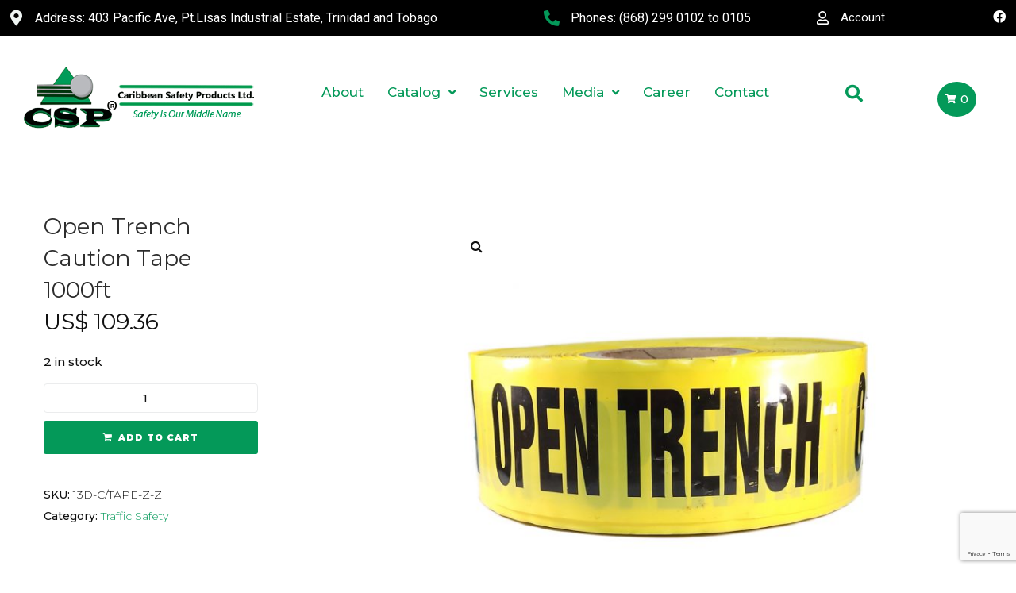

--- FILE ---
content_type: text/html; charset=UTF-8
request_url: https://caribbeansafety.com/product/open-trench-caution-tape-1000ft/
body_size: 264681
content:
<!DOCTYPE html>
<html lang="en-US">
<head>
	<meta charset="UTF-8" />
	<meta name="viewport" content="width=device-width, initial-scale=1" />
	<link rel="profile" href="http://gmpg.org/xfn/11" />
	<link rel="pingback" href="https://caribbeansafety.com/xmlrpc.php" />
	<meta name="viewport" content="width=device-width, initial-scale=1" />
<title>Open Trench Caution Tape 1000ft &#8211; Caribbean Safety Products Ltd.</title>
<meta name='robots' content='max-image-preview:large' />
<link rel='dns-prefetch' href='//fonts.googleapis.com' />
<link rel="alternate" type="application/rss+xml" title="Caribbean Safety Products Ltd. &raquo; Feed" href="https://caribbeansafety.com/feed/" />
<link rel="alternate" type="application/rss+xml" title="Caribbean Safety Products Ltd. &raquo; Comments Feed" href="https://caribbeansafety.com/comments/feed/" />
<script type="text/javascript">
/* <![CDATA[ */
window._wpemojiSettings = {"baseUrl":"https:\/\/s.w.org\/images\/core\/emoji\/14.0.0\/72x72\/","ext":".png","svgUrl":"https:\/\/s.w.org\/images\/core\/emoji\/14.0.0\/svg\/","svgExt":".svg","source":{"concatemoji":"https:\/\/caribbeansafety.com\/wp-includes\/js\/wp-emoji-release.min.js?ver=6.4.3"}};
/*! This file is auto-generated */
!function(i,n){var o,s,e;function c(e){try{var t={supportTests:e,timestamp:(new Date).valueOf()};sessionStorage.setItem(o,JSON.stringify(t))}catch(e){}}function p(e,t,n){e.clearRect(0,0,e.canvas.width,e.canvas.height),e.fillText(t,0,0);var t=new Uint32Array(e.getImageData(0,0,e.canvas.width,e.canvas.height).data),r=(e.clearRect(0,0,e.canvas.width,e.canvas.height),e.fillText(n,0,0),new Uint32Array(e.getImageData(0,0,e.canvas.width,e.canvas.height).data));return t.every(function(e,t){return e===r[t]})}function u(e,t,n){switch(t){case"flag":return n(e,"\ud83c\udff3\ufe0f\u200d\u26a7\ufe0f","\ud83c\udff3\ufe0f\u200b\u26a7\ufe0f")?!1:!n(e,"\ud83c\uddfa\ud83c\uddf3","\ud83c\uddfa\u200b\ud83c\uddf3")&&!n(e,"\ud83c\udff4\udb40\udc67\udb40\udc62\udb40\udc65\udb40\udc6e\udb40\udc67\udb40\udc7f","\ud83c\udff4\u200b\udb40\udc67\u200b\udb40\udc62\u200b\udb40\udc65\u200b\udb40\udc6e\u200b\udb40\udc67\u200b\udb40\udc7f");case"emoji":return!n(e,"\ud83e\udef1\ud83c\udffb\u200d\ud83e\udef2\ud83c\udfff","\ud83e\udef1\ud83c\udffb\u200b\ud83e\udef2\ud83c\udfff")}return!1}function f(e,t,n){var r="undefined"!=typeof WorkerGlobalScope&&self instanceof WorkerGlobalScope?new OffscreenCanvas(300,150):i.createElement("canvas"),a=r.getContext("2d",{willReadFrequently:!0}),o=(a.textBaseline="top",a.font="600 32px Arial",{});return e.forEach(function(e){o[e]=t(a,e,n)}),o}function t(e){var t=i.createElement("script");t.src=e,t.defer=!0,i.head.appendChild(t)}"undefined"!=typeof Promise&&(o="wpEmojiSettingsSupports",s=["flag","emoji"],n.supports={everything:!0,everythingExceptFlag:!0},e=new Promise(function(e){i.addEventListener("DOMContentLoaded",e,{once:!0})}),new Promise(function(t){var n=function(){try{var e=JSON.parse(sessionStorage.getItem(o));if("object"==typeof e&&"number"==typeof e.timestamp&&(new Date).valueOf()<e.timestamp+604800&&"object"==typeof e.supportTests)return e.supportTests}catch(e){}return null}();if(!n){if("undefined"!=typeof Worker&&"undefined"!=typeof OffscreenCanvas&&"undefined"!=typeof URL&&URL.createObjectURL&&"undefined"!=typeof Blob)try{var e="postMessage("+f.toString()+"("+[JSON.stringify(s),u.toString(),p.toString()].join(",")+"));",r=new Blob([e],{type:"text/javascript"}),a=new Worker(URL.createObjectURL(r),{name:"wpTestEmojiSupports"});return void(a.onmessage=function(e){c(n=e.data),a.terminate(),t(n)})}catch(e){}c(n=f(s,u,p))}t(n)}).then(function(e){for(var t in e)n.supports[t]=e[t],n.supports.everything=n.supports.everything&&n.supports[t],"flag"!==t&&(n.supports.everythingExceptFlag=n.supports.everythingExceptFlag&&n.supports[t]);n.supports.everythingExceptFlag=n.supports.everythingExceptFlag&&!n.supports.flag,n.DOMReady=!1,n.readyCallback=function(){n.DOMReady=!0}}).then(function(){return e}).then(function(){var e;n.supports.everything||(n.readyCallback(),(e=n.source||{}).concatemoji?t(e.concatemoji):e.wpemoji&&e.twemoji&&(t(e.twemoji),t(e.wpemoji)))}))}((window,document),window._wpemojiSettings);
/* ]]> */
</script>
<style id='wp-emoji-styles-inline-css' type='text/css'>

	img.wp-smiley, img.emoji {
		display: inline !important;
		border: none !important;
		box-shadow: none !important;
		height: 1em !important;
		width: 1em !important;
		margin: 0 0.07em !important;
		vertical-align: -0.1em !important;
		background: none !important;
		padding: 0 !important;
	}
</style>
<link rel='stylesheet' id='wp-block-library-css' href='https://caribbeansafety.com/wp-includes/css/dist/block-library/style.min.css?ver=6.4.3' type='text/css' media='all' />
<style id='classic-theme-styles-inline-css' type='text/css'>
/*! This file is auto-generated */
.wp-block-button__link{color:#fff;background-color:#32373c;border-radius:9999px;box-shadow:none;text-decoration:none;padding:calc(.667em + 2px) calc(1.333em + 2px);font-size:1.125em}.wp-block-file__button{background:#32373c;color:#fff;text-decoration:none}
</style>
<style id='global-styles-inline-css' type='text/css'>
body{--wp--preset--color--black: #000000;--wp--preset--color--cyan-bluish-gray: #abb8c3;--wp--preset--color--white: #ffffff;--wp--preset--color--pale-pink: #f78da7;--wp--preset--color--vivid-red: #cf2e2e;--wp--preset--color--luminous-vivid-orange: #ff6900;--wp--preset--color--luminous-vivid-amber: #fcb900;--wp--preset--color--light-green-cyan: #7bdcb5;--wp--preset--color--vivid-green-cyan: #00d084;--wp--preset--color--pale-cyan-blue: #8ed1fc;--wp--preset--color--vivid-cyan-blue: #0693e3;--wp--preset--color--vivid-purple: #9b51e0;--wp--preset--gradient--vivid-cyan-blue-to-vivid-purple: linear-gradient(135deg,rgba(6,147,227,1) 0%,rgb(155,81,224) 100%);--wp--preset--gradient--light-green-cyan-to-vivid-green-cyan: linear-gradient(135deg,rgb(122,220,180) 0%,rgb(0,208,130) 100%);--wp--preset--gradient--luminous-vivid-amber-to-luminous-vivid-orange: linear-gradient(135deg,rgba(252,185,0,1) 0%,rgba(255,105,0,1) 100%);--wp--preset--gradient--luminous-vivid-orange-to-vivid-red: linear-gradient(135deg,rgba(255,105,0,1) 0%,rgb(207,46,46) 100%);--wp--preset--gradient--very-light-gray-to-cyan-bluish-gray: linear-gradient(135deg,rgb(238,238,238) 0%,rgb(169,184,195) 100%);--wp--preset--gradient--cool-to-warm-spectrum: linear-gradient(135deg,rgb(74,234,220) 0%,rgb(151,120,209) 20%,rgb(207,42,186) 40%,rgb(238,44,130) 60%,rgb(251,105,98) 80%,rgb(254,248,76) 100%);--wp--preset--gradient--blush-light-purple: linear-gradient(135deg,rgb(255,206,236) 0%,rgb(152,150,240) 100%);--wp--preset--gradient--blush-bordeaux: linear-gradient(135deg,rgb(254,205,165) 0%,rgb(254,45,45) 50%,rgb(107,0,62) 100%);--wp--preset--gradient--luminous-dusk: linear-gradient(135deg,rgb(255,203,112) 0%,rgb(199,81,192) 50%,rgb(65,88,208) 100%);--wp--preset--gradient--pale-ocean: linear-gradient(135deg,rgb(255,245,203) 0%,rgb(182,227,212) 50%,rgb(51,167,181) 100%);--wp--preset--gradient--electric-grass: linear-gradient(135deg,rgb(202,248,128) 0%,rgb(113,206,126) 100%);--wp--preset--gradient--midnight: linear-gradient(135deg,rgb(2,3,129) 0%,rgb(40,116,252) 100%);--wp--preset--font-size--small: 13px;--wp--preset--font-size--medium: 20px;--wp--preset--font-size--large: 36px;--wp--preset--font-size--x-large: 42px;--wp--preset--spacing--20: 0.44rem;--wp--preset--spacing--30: 0.67rem;--wp--preset--spacing--40: 1rem;--wp--preset--spacing--50: 1.5rem;--wp--preset--spacing--60: 2.25rem;--wp--preset--spacing--70: 3.38rem;--wp--preset--spacing--80: 5.06rem;--wp--preset--shadow--natural: 6px 6px 9px rgba(0, 0, 0, 0.2);--wp--preset--shadow--deep: 12px 12px 50px rgba(0, 0, 0, 0.4);--wp--preset--shadow--sharp: 6px 6px 0px rgba(0, 0, 0, 0.2);--wp--preset--shadow--outlined: 6px 6px 0px -3px rgba(255, 255, 255, 1), 6px 6px rgba(0, 0, 0, 1);--wp--preset--shadow--crisp: 6px 6px 0px rgba(0, 0, 0, 1);}:where(.is-layout-flex){gap: 0.5em;}:where(.is-layout-grid){gap: 0.5em;}body .is-layout-flow > .alignleft{float: left;margin-inline-start: 0;margin-inline-end: 2em;}body .is-layout-flow > .alignright{float: right;margin-inline-start: 2em;margin-inline-end: 0;}body .is-layout-flow > .aligncenter{margin-left: auto !important;margin-right: auto !important;}body .is-layout-constrained > .alignleft{float: left;margin-inline-start: 0;margin-inline-end: 2em;}body .is-layout-constrained > .alignright{float: right;margin-inline-start: 2em;margin-inline-end: 0;}body .is-layout-constrained > .aligncenter{margin-left: auto !important;margin-right: auto !important;}body .is-layout-constrained > :where(:not(.alignleft):not(.alignright):not(.alignfull)){max-width: var(--wp--style--global--content-size);margin-left: auto !important;margin-right: auto !important;}body .is-layout-constrained > .alignwide{max-width: var(--wp--style--global--wide-size);}body .is-layout-flex{display: flex;}body .is-layout-flex{flex-wrap: wrap;align-items: center;}body .is-layout-flex > *{margin: 0;}body .is-layout-grid{display: grid;}body .is-layout-grid > *{margin: 0;}:where(.wp-block-columns.is-layout-flex){gap: 2em;}:where(.wp-block-columns.is-layout-grid){gap: 2em;}:where(.wp-block-post-template.is-layout-flex){gap: 1.25em;}:where(.wp-block-post-template.is-layout-grid){gap: 1.25em;}.has-black-color{color: var(--wp--preset--color--black) !important;}.has-cyan-bluish-gray-color{color: var(--wp--preset--color--cyan-bluish-gray) !important;}.has-white-color{color: var(--wp--preset--color--white) !important;}.has-pale-pink-color{color: var(--wp--preset--color--pale-pink) !important;}.has-vivid-red-color{color: var(--wp--preset--color--vivid-red) !important;}.has-luminous-vivid-orange-color{color: var(--wp--preset--color--luminous-vivid-orange) !important;}.has-luminous-vivid-amber-color{color: var(--wp--preset--color--luminous-vivid-amber) !important;}.has-light-green-cyan-color{color: var(--wp--preset--color--light-green-cyan) !important;}.has-vivid-green-cyan-color{color: var(--wp--preset--color--vivid-green-cyan) !important;}.has-pale-cyan-blue-color{color: var(--wp--preset--color--pale-cyan-blue) !important;}.has-vivid-cyan-blue-color{color: var(--wp--preset--color--vivid-cyan-blue) !important;}.has-vivid-purple-color{color: var(--wp--preset--color--vivid-purple) !important;}.has-black-background-color{background-color: var(--wp--preset--color--black) !important;}.has-cyan-bluish-gray-background-color{background-color: var(--wp--preset--color--cyan-bluish-gray) !important;}.has-white-background-color{background-color: var(--wp--preset--color--white) !important;}.has-pale-pink-background-color{background-color: var(--wp--preset--color--pale-pink) !important;}.has-vivid-red-background-color{background-color: var(--wp--preset--color--vivid-red) !important;}.has-luminous-vivid-orange-background-color{background-color: var(--wp--preset--color--luminous-vivid-orange) !important;}.has-luminous-vivid-amber-background-color{background-color: var(--wp--preset--color--luminous-vivid-amber) !important;}.has-light-green-cyan-background-color{background-color: var(--wp--preset--color--light-green-cyan) !important;}.has-vivid-green-cyan-background-color{background-color: var(--wp--preset--color--vivid-green-cyan) !important;}.has-pale-cyan-blue-background-color{background-color: var(--wp--preset--color--pale-cyan-blue) !important;}.has-vivid-cyan-blue-background-color{background-color: var(--wp--preset--color--vivid-cyan-blue) !important;}.has-vivid-purple-background-color{background-color: var(--wp--preset--color--vivid-purple) !important;}.has-black-border-color{border-color: var(--wp--preset--color--black) !important;}.has-cyan-bluish-gray-border-color{border-color: var(--wp--preset--color--cyan-bluish-gray) !important;}.has-white-border-color{border-color: var(--wp--preset--color--white) !important;}.has-pale-pink-border-color{border-color: var(--wp--preset--color--pale-pink) !important;}.has-vivid-red-border-color{border-color: var(--wp--preset--color--vivid-red) !important;}.has-luminous-vivid-orange-border-color{border-color: var(--wp--preset--color--luminous-vivid-orange) !important;}.has-luminous-vivid-amber-border-color{border-color: var(--wp--preset--color--luminous-vivid-amber) !important;}.has-light-green-cyan-border-color{border-color: var(--wp--preset--color--light-green-cyan) !important;}.has-vivid-green-cyan-border-color{border-color: var(--wp--preset--color--vivid-green-cyan) !important;}.has-pale-cyan-blue-border-color{border-color: var(--wp--preset--color--pale-cyan-blue) !important;}.has-vivid-cyan-blue-border-color{border-color: var(--wp--preset--color--vivid-cyan-blue) !important;}.has-vivid-purple-border-color{border-color: var(--wp--preset--color--vivid-purple) !important;}.has-vivid-cyan-blue-to-vivid-purple-gradient-background{background: var(--wp--preset--gradient--vivid-cyan-blue-to-vivid-purple) !important;}.has-light-green-cyan-to-vivid-green-cyan-gradient-background{background: var(--wp--preset--gradient--light-green-cyan-to-vivid-green-cyan) !important;}.has-luminous-vivid-amber-to-luminous-vivid-orange-gradient-background{background: var(--wp--preset--gradient--luminous-vivid-amber-to-luminous-vivid-orange) !important;}.has-luminous-vivid-orange-to-vivid-red-gradient-background{background: var(--wp--preset--gradient--luminous-vivid-orange-to-vivid-red) !important;}.has-very-light-gray-to-cyan-bluish-gray-gradient-background{background: var(--wp--preset--gradient--very-light-gray-to-cyan-bluish-gray) !important;}.has-cool-to-warm-spectrum-gradient-background{background: var(--wp--preset--gradient--cool-to-warm-spectrum) !important;}.has-blush-light-purple-gradient-background{background: var(--wp--preset--gradient--blush-light-purple) !important;}.has-blush-bordeaux-gradient-background{background: var(--wp--preset--gradient--blush-bordeaux) !important;}.has-luminous-dusk-gradient-background{background: var(--wp--preset--gradient--luminous-dusk) !important;}.has-pale-ocean-gradient-background{background: var(--wp--preset--gradient--pale-ocean) !important;}.has-electric-grass-gradient-background{background: var(--wp--preset--gradient--electric-grass) !important;}.has-midnight-gradient-background{background: var(--wp--preset--gradient--midnight) !important;}.has-small-font-size{font-size: var(--wp--preset--font-size--small) !important;}.has-medium-font-size{font-size: var(--wp--preset--font-size--medium) !important;}.has-large-font-size{font-size: var(--wp--preset--font-size--large) !important;}.has-x-large-font-size{font-size: var(--wp--preset--font-size--x-large) !important;}
.wp-block-navigation a:where(:not(.wp-element-button)){color: inherit;}
:where(.wp-block-post-template.is-layout-flex){gap: 1.25em;}:where(.wp-block-post-template.is-layout-grid){gap: 1.25em;}
:where(.wp-block-columns.is-layout-flex){gap: 2em;}:where(.wp-block-columns.is-layout-grid){gap: 2em;}
.wp-block-pullquote{font-size: 1.5em;line-height: 1.6;}
</style>
<link rel='stylesheet' id='contact-form-7-css' href='https://caribbeansafety.com/wp-content/plugins/contact-form-7/includes/css/styles.css?ver=5.9.3' type='text/css' media='all' />
<link rel='stylesheet' id='special-discounts-css' href='https://caribbeansafety.com/wp-content/plugins/special-discounts/public/css/special-discounts-public.css?ver=1.0.0' type='text/css' media='all' />
<link rel='stylesheet' id='photoswipe-css' href='https://caribbeansafety.com/wp-content/plugins/woocommerce/assets/css/photoswipe/photoswipe.min.css?ver=8.7.0' type='text/css' media='all' />
<link rel='stylesheet' id='photoswipe-default-skin-css' href='https://caribbeansafety.com/wp-content/plugins/woocommerce/assets/css/photoswipe/default-skin/default-skin.min.css?ver=8.7.0' type='text/css' media='all' />
<style id='woocommerce-inline-inline-css' type='text/css'>
.woocommerce form .form-row .required { visibility: visible; }
</style>
<link rel='stylesheet' id='aws-style-css' href='https://caribbeansafety.com/wp-content/plugins/advanced-woo-search/assets/css/common.min.css?ver=3.17' type='text/css' media='all' />
<link rel='stylesheet' id='hfe-style-css' href='https://caribbeansafety.com/wp-content/plugins/header-footer-elementor/assets/css/header-footer-elementor.css?ver=1.6.26' type='text/css' media='all' />
<link rel='stylesheet' id='jet-blocks-css' href='https://caribbeansafety.com/wp-content/uploads/elementor/css/custom-jet-blocks.css?ver=1.3.11' type='text/css' media='all' />
<link rel='stylesheet' id='jet-elements-css' href='https://caribbeansafety.com/wp-content/plugins/jet-elements/assets/css/jet-elements.css?ver=2.6.16' type='text/css' media='all' />
<link rel='stylesheet' id='jet-elements-skin-css' href='https://caribbeansafety.com/wp-content/plugins/jet-elements/assets/css/jet-elements-skin.css?ver=2.6.16' type='text/css' media='all' />
<link rel='stylesheet' id='elementor-icons-css' href='https://caribbeansafety.com/wp-content/plugins/elementor/assets/lib/eicons/css/elementor-icons.min.css?ver=5.29.0' type='text/css' media='all' />
<link rel='stylesheet' id='elementor-frontend-css' href='https://caribbeansafety.com/wp-content/plugins/elementor/assets/css/frontend.min.css?ver=3.20.3' type='text/css' media='all' />
<style id='elementor-frontend-inline-css' type='text/css'>
.elementor-kit-1{--e-global-color-primary:#6EC1E4;--e-global-color-secondary:#54595F;--e-global-color-text:#7A7A7A;--e-global-color-accent:#61CE70;--e-global-typography-primary-font-family:"Roboto";--e-global-typography-primary-font-weight:600;--e-global-typography-secondary-font-family:"Roboto Slab";--e-global-typography-secondary-font-weight:400;--e-global-typography-text-font-family:"Roboto";--e-global-typography-text-font-weight:400;--e-global-typography-accent-font-family:"Roboto";--e-global-typography-accent-font-weight:500;}.elementor-section.elementor-section-boxed > .elementor-container{max-width:1140px;}.e-con{--container-max-width:1140px;}.elementor-widget:not(:last-child){margin-block-end:20px;}.elementor-element{--widgets-spacing:20px 20px;}{}h1.entry-title{display:var(--page-title-display);}@media(max-width:1024px){.elementor-section.elementor-section-boxed > .elementor-container{max-width:1024px;}.e-con{--container-max-width:1024px;}}@media(max-width:767px){.elementor-section.elementor-section-boxed > .elementor-container{max-width:767px;}.e-con{--container-max-width:767px;}}
.elementor-widget-heading .elementor-heading-title{color:var( --e-global-color-primary );font-family:var( --e-global-typography-primary-font-family ), Sans-serif;font-weight:var( --e-global-typography-primary-font-weight );}.elementor-widget-image .widget-image-caption{color:var( --e-global-color-text );font-family:var( --e-global-typography-text-font-family ), Sans-serif;font-weight:var( --e-global-typography-text-font-weight );}.elementor-widget-text-editor{color:var( --e-global-color-text );font-family:var( --e-global-typography-text-font-family ), Sans-serif;font-weight:var( --e-global-typography-text-font-weight );}.elementor-widget-text-editor.elementor-drop-cap-view-stacked .elementor-drop-cap{background-color:var( --e-global-color-primary );}.elementor-widget-text-editor.elementor-drop-cap-view-framed .elementor-drop-cap, .elementor-widget-text-editor.elementor-drop-cap-view-default .elementor-drop-cap{color:var( --e-global-color-primary );border-color:var( --e-global-color-primary );}.elementor-widget-button .elementor-button{font-family:var( --e-global-typography-accent-font-family ), Sans-serif;font-weight:var( --e-global-typography-accent-font-weight );background-color:var( --e-global-color-accent );}.elementor-widget-divider{--divider-color:var( --e-global-color-secondary );}.elementor-widget-divider .elementor-divider__text{color:var( --e-global-color-secondary );font-family:var( --e-global-typography-secondary-font-family ), Sans-serif;font-weight:var( --e-global-typography-secondary-font-weight );}.elementor-widget-divider.elementor-view-stacked .elementor-icon{background-color:var( --e-global-color-secondary );}.elementor-widget-divider.elementor-view-framed .elementor-icon, .elementor-widget-divider.elementor-view-default .elementor-icon{color:var( --e-global-color-secondary );border-color:var( --e-global-color-secondary );}.elementor-widget-divider.elementor-view-framed .elementor-icon, .elementor-widget-divider.elementor-view-default .elementor-icon svg{fill:var( --e-global-color-secondary );}.elementor-widget-image-box .elementor-image-box-title{color:var( --e-global-color-primary );font-family:var( --e-global-typography-primary-font-family ), Sans-serif;font-weight:var( --e-global-typography-primary-font-weight );}.elementor-widget-image-box .elementor-image-box-description{color:var( --e-global-color-text );font-family:var( --e-global-typography-text-font-family ), Sans-serif;font-weight:var( --e-global-typography-text-font-weight );}.elementor-widget-icon.elementor-view-stacked .elementor-icon{background-color:var( --e-global-color-primary );}.elementor-widget-icon.elementor-view-framed .elementor-icon, .elementor-widget-icon.elementor-view-default .elementor-icon{color:var( --e-global-color-primary );border-color:var( --e-global-color-primary );}.elementor-widget-icon.elementor-view-framed .elementor-icon, .elementor-widget-icon.elementor-view-default .elementor-icon svg{fill:var( --e-global-color-primary );}.elementor-widget-icon-box.elementor-view-stacked .elementor-icon{background-color:var( --e-global-color-primary );}.elementor-widget-icon-box.elementor-view-framed .elementor-icon, .elementor-widget-icon-box.elementor-view-default .elementor-icon{fill:var( --e-global-color-primary );color:var( --e-global-color-primary );border-color:var( --e-global-color-primary );}.elementor-widget-icon-box .elementor-icon-box-title{color:var( --e-global-color-primary );}.elementor-widget-icon-box .elementor-icon-box-title, .elementor-widget-icon-box .elementor-icon-box-title a{font-family:var( --e-global-typography-primary-font-family ), Sans-serif;font-weight:var( --e-global-typography-primary-font-weight );}.elementor-widget-icon-box .elementor-icon-box-description{color:var( --e-global-color-text );font-family:var( --e-global-typography-text-font-family ), Sans-serif;font-weight:var( --e-global-typography-text-font-weight );}.elementor-widget-star-rating .elementor-star-rating__title{color:var( --e-global-color-text );font-family:var( --e-global-typography-text-font-family ), Sans-serif;font-weight:var( --e-global-typography-text-font-weight );}.elementor-widget-image-gallery .gallery-item .gallery-caption{font-family:var( --e-global-typography-accent-font-family ), Sans-serif;font-weight:var( --e-global-typography-accent-font-weight );}.elementor-widget-icon-list .elementor-icon-list-item:not(:last-child):after{border-color:var( --e-global-color-text );}.elementor-widget-icon-list .elementor-icon-list-icon i{color:var( --e-global-color-primary );}.elementor-widget-icon-list .elementor-icon-list-icon svg{fill:var( --e-global-color-primary );}.elementor-widget-icon-list .elementor-icon-list-item > .elementor-icon-list-text, .elementor-widget-icon-list .elementor-icon-list-item > a{font-family:var( --e-global-typography-text-font-family ), Sans-serif;font-weight:var( --e-global-typography-text-font-weight );}.elementor-widget-icon-list .elementor-icon-list-text{color:var( --e-global-color-secondary );}.elementor-widget-counter .elementor-counter-number-wrapper{color:var( --e-global-color-primary );font-family:var( --e-global-typography-primary-font-family ), Sans-serif;font-weight:var( --e-global-typography-primary-font-weight );}.elementor-widget-counter .elementor-counter-title{color:var( --e-global-color-secondary );font-family:var( --e-global-typography-secondary-font-family ), Sans-serif;font-weight:var( --e-global-typography-secondary-font-weight );}.elementor-widget-progress .elementor-progress-wrapper .elementor-progress-bar{background-color:var( --e-global-color-primary );}.elementor-widget-progress .elementor-title{color:var( --e-global-color-primary );font-family:var( --e-global-typography-text-font-family ), Sans-serif;font-weight:var( --e-global-typography-text-font-weight );}.elementor-widget-testimonial .elementor-testimonial-content{color:var( --e-global-color-text );font-family:var( --e-global-typography-text-font-family ), Sans-serif;font-weight:var( --e-global-typography-text-font-weight );}.elementor-widget-testimonial .elementor-testimonial-name{color:var( --e-global-color-primary );font-family:var( --e-global-typography-primary-font-family ), Sans-serif;font-weight:var( --e-global-typography-primary-font-weight );}.elementor-widget-testimonial .elementor-testimonial-job{color:var( --e-global-color-secondary );font-family:var( --e-global-typography-secondary-font-family ), Sans-serif;font-weight:var( --e-global-typography-secondary-font-weight );}.elementor-widget-tabs .elementor-tab-title, .elementor-widget-tabs .elementor-tab-title a{color:var( --e-global-color-primary );}.elementor-widget-tabs .elementor-tab-title.elementor-active,
					 .elementor-widget-tabs .elementor-tab-title.elementor-active a{color:var( --e-global-color-accent );}.elementor-widget-tabs .elementor-tab-title{font-family:var( --e-global-typography-primary-font-family ), Sans-serif;font-weight:var( --e-global-typography-primary-font-weight );}.elementor-widget-tabs .elementor-tab-content{color:var( --e-global-color-text );font-family:var( --e-global-typography-text-font-family ), Sans-serif;font-weight:var( --e-global-typography-text-font-weight );}.elementor-widget-accordion .elementor-accordion-icon, .elementor-widget-accordion .elementor-accordion-title{color:var( --e-global-color-primary );}.elementor-widget-accordion .elementor-accordion-icon svg{fill:var( --e-global-color-primary );}.elementor-widget-accordion .elementor-active .elementor-accordion-icon, .elementor-widget-accordion .elementor-active .elementor-accordion-title{color:var( --e-global-color-accent );}.elementor-widget-accordion .elementor-active .elementor-accordion-icon svg{fill:var( --e-global-color-accent );}.elementor-widget-accordion .elementor-accordion-title{font-family:var( --e-global-typography-primary-font-family ), Sans-serif;font-weight:var( --e-global-typography-primary-font-weight );}.elementor-widget-accordion .elementor-tab-content{color:var( --e-global-color-text );font-family:var( --e-global-typography-text-font-family ), Sans-serif;font-weight:var( --e-global-typography-text-font-weight );}.elementor-widget-toggle .elementor-toggle-title, .elementor-widget-toggle .elementor-toggle-icon{color:var( --e-global-color-primary );}.elementor-widget-toggle .elementor-toggle-icon svg{fill:var( --e-global-color-primary );}.elementor-widget-toggle .elementor-tab-title.elementor-active a, .elementor-widget-toggle .elementor-tab-title.elementor-active .elementor-toggle-icon{color:var( --e-global-color-accent );}.elementor-widget-toggle .elementor-toggle-title{font-family:var( --e-global-typography-primary-font-family ), Sans-serif;font-weight:var( --e-global-typography-primary-font-weight );}.elementor-widget-toggle .elementor-tab-content{color:var( --e-global-color-text );font-family:var( --e-global-typography-text-font-family ), Sans-serif;font-weight:var( --e-global-typography-text-font-weight );}.elementor-widget-alert .elementor-alert-title{font-family:var( --e-global-typography-primary-font-family ), Sans-serif;font-weight:var( --e-global-typography-primary-font-weight );}.elementor-widget-alert .elementor-alert-description{font-family:var( --e-global-typography-text-font-family ), Sans-serif;font-weight:var( --e-global-typography-text-font-weight );}.elementor-widget-retina .hfe-retina-image-container .hfe-retina-img{border-color:var( --e-global-color-primary );}.elementor-widget-retina .widget-image-caption{color:var( --e-global-color-text );font-family:var( --e-global-typography-text-font-family ), Sans-serif;font-weight:var( --e-global-typography-text-font-weight );}.elementor-widget-copyright .hfe-copyright-wrapper a, .elementor-widget-copyright .hfe-copyright-wrapper{color:var( --e-global-color-text );}.elementor-widget-copyright .hfe-copyright-wrapper, .elementor-widget-copyright .hfe-copyright-wrapper a{font-family:var( --e-global-typography-text-font-family ), Sans-serif;font-weight:var( --e-global-typography-text-font-weight );}.elementor-widget-navigation-menu a.hfe-menu-item, .elementor-widget-navigation-menu a.hfe-sub-menu-item{font-family:var( --e-global-typography-primary-font-family ), Sans-serif;font-weight:var( --e-global-typography-primary-font-weight );}.elementor-widget-navigation-menu .menu-item a.hfe-menu-item, .elementor-widget-navigation-menu .sub-menu a.hfe-sub-menu-item{color:var( --e-global-color-text );}.elementor-widget-navigation-menu .menu-item a.hfe-menu-item:hover,
								.elementor-widget-navigation-menu .sub-menu a.hfe-sub-menu-item:hover,
								.elementor-widget-navigation-menu .menu-item.current-menu-item a.hfe-menu-item,
								.elementor-widget-navigation-menu .menu-item a.hfe-menu-item.highlighted,
								.elementor-widget-navigation-menu .menu-item a.hfe-menu-item:focus{color:var( --e-global-color-accent );}.elementor-widget-navigation-menu .hfe-nav-menu-layout:not(.hfe-pointer__framed) .menu-item.parent a.hfe-menu-item:before,
								.elementor-widget-navigation-menu .hfe-nav-menu-layout:not(.hfe-pointer__framed) .menu-item.parent a.hfe-menu-item:after{background-color:var( --e-global-color-accent );}.elementor-widget-navigation-menu .hfe-nav-menu-layout:not(.hfe-pointer__framed) .menu-item.parent .sub-menu .hfe-has-submenu-container a:after{background-color:var( --e-global-color-accent );}.elementor-widget-navigation-menu .hfe-pointer__framed .menu-item.parent a.hfe-menu-item:before,
								.elementor-widget-navigation-menu .hfe-pointer__framed .menu-item.parent a.hfe-menu-item:after{border-color:var( --e-global-color-accent );}
							.elementor-widget-navigation-menu .sub-menu li a.hfe-sub-menu-item,
							.elementor-widget-navigation-menu nav.hfe-dropdown li a.hfe-sub-menu-item,
							.elementor-widget-navigation-menu nav.hfe-dropdown li a.hfe-menu-item,
							.elementor-widget-navigation-menu nav.hfe-dropdown-expandible li a.hfe-menu-item,
							.elementor-widget-navigation-menu nav.hfe-dropdown-expandible li a.hfe-sub-menu-item{font-family:var( --e-global-typography-accent-font-family ), Sans-serif;font-weight:var( --e-global-typography-accent-font-weight );}.elementor-widget-navigation-menu .menu-item a.hfe-menu-item.elementor-button{font-family:var( --e-global-typography-accent-font-family ), Sans-serif;font-weight:var( --e-global-typography-accent-font-weight );background-color:var( --e-global-color-accent );}.elementor-widget-navigation-menu .menu-item a.hfe-menu-item.elementor-button:hover{background-color:var( --e-global-color-accent );}.elementor-widget-page-title .elementor-heading-title, .elementor-widget-page-title .hfe-page-title a{font-family:var( --e-global-typography-primary-font-family ), Sans-serif;font-weight:var( --e-global-typography-primary-font-weight );color:var( --e-global-color-primary );}.elementor-widget-page-title .hfe-page-title-icon i{color:var( --e-global-color-primary );}.elementor-widget-page-title .hfe-page-title-icon svg{fill:var( --e-global-color-primary );}.elementor-widget-hfe-site-title .elementor-heading-title, .elementor-widget-hfe-site-title .hfe-heading a{font-family:var( --e-global-typography-primary-font-family ), Sans-serif;font-weight:var( --e-global-typography-primary-font-weight );}.elementor-widget-hfe-site-title .hfe-heading-text{color:var( --e-global-color-primary );}.elementor-widget-hfe-site-title .hfe-icon i{color:var( --e-global-color-primary );}.elementor-widget-hfe-site-title .hfe-icon svg{fill:var( --e-global-color-primary );}.elementor-widget-hfe-site-tagline .hfe-site-tagline{font-family:var( --e-global-typography-secondary-font-family ), Sans-serif;font-weight:var( --e-global-typography-secondary-font-weight );color:var( --e-global-color-secondary );}.elementor-widget-hfe-site-tagline .hfe-icon i{color:var( --e-global-color-primary );}.elementor-widget-hfe-site-tagline .hfe-icon svg{fill:var( --e-global-color-primary );}.elementor-widget-site-logo .hfe-site-logo-container .hfe-site-logo-img{border-color:var( --e-global-color-primary );}.elementor-widget-site-logo .widget-image-caption{color:var( --e-global-color-text );font-family:var( --e-global-typography-text-font-family ), Sans-serif;font-weight:var( --e-global-typography-text-font-weight );}.elementor-widget-hfe-search-button input[type="search"].hfe-search-form__input,.elementor-widget-hfe-search-button .hfe-search-icon-toggle{font-family:var( --e-global-typography-primary-font-family ), Sans-serif;font-weight:var( --e-global-typography-primary-font-weight );}.elementor-widget-hfe-search-button .hfe-search-form__input{color:var( --e-global-color-text );}.elementor-widget-hfe-search-button .hfe-search-form__input::placeholder{color:var( --e-global-color-text );}.elementor-widget-hfe-search-button .hfe-search-form__container, .elementor-widget-hfe-search-button .hfe-search-icon-toggle .hfe-search-form__input,.elementor-widget-hfe-search-button .hfe-input-focus .hfe-search-icon-toggle .hfe-search-form__input{border-color:var( --e-global-color-primary );}.elementor-widget-hfe-search-button .hfe-search-form__input:focus::placeholder{color:var( --e-global-color-text );}.elementor-widget-hfe-search-button .hfe-search-form__container button#clear-with-button,
					.elementor-widget-hfe-search-button .hfe-search-form__container button#clear,
					.elementor-widget-hfe-search-button .hfe-search-icon-toggle button#clear{color:var( --e-global-color-text );}.elementor-widget-hfe-cart .hfe-menu-cart__toggle .elementor-button{font-family:var( --e-global-typography-primary-font-family ), Sans-serif;font-weight:var( --e-global-typography-primary-font-weight );}.elementor-widget-jet-auth-links .jet-auth-links__login .jet-auth-links__item{font-family:var( --e-global-typography-text-font-family ), Sans-serif;font-weight:var( --e-global-typography-text-font-weight );color:var( --e-global-color-accent );}.elementor-widget-jet-auth-links .jet-auth-links__login .jet-auth-links__prefix{font-family:var( --e-global-typography-text-font-family ), Sans-serif;font-weight:var( --e-global-typography-text-font-weight );}.elementor-widget-jet-auth-links .jet-auth-links__logout .jet-auth-links__item{font-family:var( --e-global-typography-text-font-family ), Sans-serif;font-weight:var( --e-global-typography-text-font-weight );color:var( --e-global-color-accent );}.elementor-widget-jet-auth-links .jet-auth-links__logout .jet-auth-links__prefix{font-family:var( --e-global-typography-text-font-family ), Sans-serif;font-weight:var( --e-global-typography-text-font-weight );}.elementor-widget-jet-auth-links .jet-auth-links__register .jet-auth-links__item{font-family:var( --e-global-typography-text-font-family ), Sans-serif;font-weight:var( --e-global-typography-text-font-weight );color:var( --e-global-color-accent );}.elementor-widget-jet-auth-links .jet-auth-links__register .jet-auth-links__prefix{font-family:var( --e-global-typography-text-font-family ), Sans-serif;font-weight:var( --e-global-typography-text-font-weight );}.elementor-widget-jet-auth-links .jet-auth-links__registered .jet-auth-links__item{font-family:var( --e-global-typography-text-font-family ), Sans-serif;font-weight:var( --e-global-typography-text-font-weight );color:var( --e-global-color-accent );}.elementor-widget-jet-auth-links .jet-auth-links__registered .jet-auth-links__prefix{font-family:var( --e-global-typography-text-font-family ), Sans-serif;font-weight:var( --e-global-typography-text-font-weight );}.elementor-widget-jet-hamburger-panel .jet-hamburger-panel__toggle{background-color:var( --e-global-color-primary );}.elementor-widget-jet-hamburger-panel .jet-hamburger-panel__toggle:hover{background-color:var( --e-global-color-primary );}.elementor-widget-jet-hamburger-panel .jet-hamburger-panel__toggle-label{font-family:var( --e-global-typography-primary-font-family ), Sans-serif;font-weight:var( --e-global-typography-primary-font-weight );}.elementor-widget-jet-hamburger-panel .jet-hamburger-panel__toggle:hover .jet-hamburger-panel__toggle-label{font-family:var( --e-global-typography-primary-font-family ), Sans-serif;font-weight:var( --e-global-typography-primary-font-weight );}.elementor-widget-jet-logo .jet-logo__text{color:var( --e-global-color-accent );font-family:var( --e-global-typography-primary-font-family ), Sans-serif;font-weight:var( --e-global-typography-primary-font-weight );}.elementor-widget-jet-blog-posts-navigation .nav-links .nav-previous a{background-color:var( --e-global-color-accent );}.elementor-widget-jet-blog-posts-navigation .nav-links .nav-next a{background-color:var( --e-global-color-accent );}.elementor-widget-jet-blog-posts-navigation .nav-links .nav-previous a, .elementor-widget-jet-blog-posts-navigation .nav-links .nav-next a{font-family:var( --e-global-typography-text-font-family ), Sans-serif;font-weight:var( --e-global-typography-text-font-weight );}.elementor-widget-jet-blog-posts-pagination .navigation.pagination .nav-links a.page-numbers{background-color:var( --e-global-color-accent );}.elementor-widget-jet-blog-posts-pagination .navigation.pagination .nav-links span.page-numbers.current{background-color:var( --e-global-color-text );}.elementor-widget-jet-blog-posts-pagination .navigation.pagination .nav-links .page-numbers{font-family:var( --e-global-typography-text-font-family ), Sans-serif;font-weight:var( --e-global-typography-text-font-weight );}.elementor-widget-jet-blog-smart-listing  .jet-smart-listing__title{font-family:var( --e-global-typography-text-font-family ), Sans-serif;font-weight:var( --e-global-typography-text-font-weight );}.elementor-widget-jet-blog-smart-listing  .jet-smart-listing__filter > .jet-smart-listing__filter-item > a{font-family:var( --e-global-typography-text-font-family ), Sans-serif;font-weight:var( --e-global-typography-text-font-weight );}.elementor-widget-jet-blog-smart-listing  .jet-smart-listing__filter-hidden-items a{font-family:var( --e-global-typography-text-font-family ), Sans-serif;font-weight:var( --e-global-typography-text-font-weight );}.elementor-widget-jet-blog-smart-listing  .jet-smart-listing__featured .post-title-featured, .elementor-widget-jet-blog-smart-listing  .jet-smart-listing__featured .post-title-featured a, .elementor-widget-jet-blog-smart-listing .jet-smart-listing__featured .jet-smart-listing__featured-box-link{font-family:var( --e-global-typography-primary-font-family ), Sans-serif;font-weight:var( --e-global-typography-primary-font-weight );}.elementor-widget-jet-blog-smart-listing  .jet-smart-listing__featured .post-excerpt-featured, .elementor-widget-jet-blog-smart-listing .jet-smart-listing__featured a .post-excerpt-featured{font-family:var( --e-global-typography-text-font-family ), Sans-serif;font-weight:var( --e-global-typography-text-font-weight );}.elementor-widget-jet-blog-smart-listing .jet-smart-listing__featured .jet-smart-listing__meta{color:var( --e-global-color-text );font-family:var( --e-global-typography-text-font-family ), Sans-serif;font-weight:var( --e-global-typography-text-font-weight );}.elementor-widget-jet-blog-smart-listing .jet-smart-listing__featured .jet-smart-listing__more{background-color:var( --e-global-color-primary );}.elementor-widget-jet-blog-smart-listing  .jet-smart-listing__featured .jet-smart-listing__more{font-family:var( --e-global-typography-text-font-family ), Sans-serif;font-weight:var( --e-global-typography-text-font-weight );}.elementor-widget-jet-blog-smart-listing .jet-smart-listing__featured .jet-smart-listing__more:hover{background-color:var( --e-global-color-primary );}.elementor-widget-jet-blog-smart-listing .jet-smart-listing__featured .jet-smart-listing__terms-link{background-color:var( --e-global-color-primary );}.elementor-widget-jet-blog-smart-listing  .jet-smart-listing__featured .jet-smart-listing__terms-link{font-family:var( --e-global-typography-text-font-family ), Sans-serif;font-weight:var( --e-global-typography-text-font-weight );}.elementor-widget-jet-blog-smart-listing .jet-smart-listing__featured .jet-smart-listing__terms-link:hover{background-color:var( --e-global-color-primary );}.elementor-widget-jet-blog-smart-listing  .jet-smart-listing__post .post-title-simple a{font-family:var( --e-global-typography-primary-font-family ), Sans-serif;font-weight:var( --e-global-typography-primary-font-weight );}.elementor-widget-jet-blog-smart-listing  .jet-smart-listing__post .post-excerpt-simple{font-family:var( --e-global-typography-text-font-family ), Sans-serif;font-weight:var( --e-global-typography-text-font-weight );}.elementor-widget-jet-blog-smart-listing .jet-smart-listing__post .jet-smart-listing__meta{color:var( --e-global-color-text );}.elementor-widget-jet-blog-smart-listing .jet-smart-listing__post .jet-smart-listing__meta a{font-family:var( --e-global-typography-text-font-family ), Sans-serif;font-weight:var( --e-global-typography-text-font-weight );}.elementor-widget-jet-blog-smart-listing .jet-smart-listing__post .jet-smart-listing__more{background-color:var( --e-global-color-primary );}.elementor-widget-jet-blog-smart-listing  .jet-smart-listing__post .jet-smart-listing__more{font-family:var( --e-global-typography-text-font-family ), Sans-serif;font-weight:var( --e-global-typography-text-font-weight );}.elementor-widget-jet-blog-smart-listing .jet-smart-listing__post .jet-smart-listing__more:hover{background-color:var( --e-global-color-primary );}.elementor-widget-jet-blog-smart-listing .jet-smart-listing__post .jet-smart-listing__terms-link{background-color:var( --e-global-color-primary );}.elementor-widget-jet-blog-smart-listing  .jet-smart-listing__post .jet-smart-listing__terms-link{font-family:var( --e-global-typography-text-font-family ), Sans-serif;font-weight:var( --e-global-typography-text-font-weight );}.elementor-widget-jet-blog-smart-listing .jet-smart-listing__post .jet-smart-listing__terms-link:hover{background-color:var( --e-global-color-primary );}.elementor-widget-jet-blog-smart-listing .jet-smart-listing__arrow{background-color:var( --e-global-color-primary );}.elementor-widget-jet-blog-smart-listing .jet-smart-listing__arrow:hover{background-color:var( --e-global-color-primary );}.elementor-widget-jet-blog-smart-listing .jet-title-fields__item-label{font-family:var( --e-global-typography-primary-font-family ), Sans-serif;font-weight:var( --e-global-typography-primary-font-weight );}.elementor-widget-jet-blog-smart-listing .jet-content-fields__item-label{font-family:var( --e-global-typography-primary-font-family ), Sans-serif;font-weight:var( --e-global-typography-primary-font-weight );}.elementor-widget-jet-blog-smart-tiles  .jet-smart-tiles__box-title{font-family:var( --e-global-typography-primary-font-family ), Sans-serif;font-weight:var( --e-global-typography-primary-font-weight );}.elementor-widget-jet-blog-smart-tiles .layout-2-1-2 > div:nth-child( 3 ) .jet-smart-tiles__box-title, .elementor-widget-jet-blog-smart-tiles .layout-1-1-2-h > div:nth-child( 1 ) .jet-smart-tiles__box-title, .elementor-widget-jet-blog-smart-tiles .layout-1-1-2-v > div:nth-child( 1 ) .jet-smart-tiles__box-title, .elementor-widget-jet-blog-smart-tiles .layout-1-2 > div:nth-child( 1 ) .jet-smart-tiles__box-title, .elementor-widget-jet-blog-smart-tiles .layout-1-2-2 > div:nth-child( 1 ) .jet-smart-tiles__box-title{font-family:var( --e-global-typography-primary-font-family ), Sans-serif;font-weight:var( --e-global-typography-primary-font-weight );}.elementor-widget-jet-blog-smart-tiles  .jet-smart-tiles__box-excerpt{font-family:var( --e-global-typography-text-font-family ), Sans-serif;font-weight:var( --e-global-typography-text-font-weight );}.elementor-widget-jet-blog-smart-tiles .jet-smart-tiles__meta{color:var( --e-global-color-text );font-family:var( --e-global-typography-text-font-family ), Sans-serif;font-weight:var( --e-global-typography-text-font-weight );}.elementor-widget-jet-blog-smart-tiles .jet-smart-tiles__terms-link{background-color:var( --e-global-color-primary );}.elementor-widget-jet-blog-smart-tiles  .jet-smart-tiles__terms-link{font-family:var( --e-global-typography-text-font-family ), Sans-serif;font-weight:var( --e-global-typography-text-font-weight );}.elementor-widget-jet-blog-smart-tiles .jet-smart-tiles__terms-link:hover{background-color:var( --e-global-color-primary );}.elementor-widget-jet-blog-smart-tiles .jet-blog-arrow{background-color:var( --e-global-color-primary );}.elementor-widget-jet-blog-smart-tiles .jet-blog-arrow:hover{background-color:var( --e-global-color-primary );}.elementor-widget-jet-blog-smart-tiles .jet-title-fields__item-label{font-family:var( --e-global-typography-primary-font-family ), Sans-serif;font-weight:var( --e-global-typography-primary-font-weight );}.elementor-widget-jet-blog-smart-tiles .jet-content-fields__item-label{font-family:var( --e-global-typography-primary-font-family ), Sans-serif;font-weight:var( --e-global-typography-primary-font-weight );}.elementor-widget-jet-blog-text-ticker  .jet-text-ticker__title{font-family:var( --e-global-typography-primary-font-family ), Sans-serif;font-weight:var( --e-global-typography-primary-font-weight );}.elementor-widget-jet-blog-text-ticker  .jet-text-ticker__date{font-family:var( --e-global-typography-text-font-family ), Sans-serif;font-weight:var( --e-global-typography-text-font-weight );}.elementor-widget-jet-blog-text-ticker  .jet-text-ticker__post-author{font-family:var( --e-global-typography-text-font-family ), Sans-serif;font-weight:var( --e-global-typography-text-font-weight );}.elementor-widget-jet-blog-text-ticker  .jet-text-ticker__post-date{font-family:var( --e-global-typography-text-font-family ), Sans-serif;font-weight:var( --e-global-typography-text-font-weight );}.elementor-widget-jet-blog-text-ticker  .jet-text-ticker__item-typed{font-family:var( --e-global-typography-text-font-family ), Sans-serif;font-weight:var( --e-global-typography-text-font-weight );}.elementor-widget-jet-blog-text-ticker .jet-blog-arrow{background-color:var( --e-global-color-primary );}.elementor-widget-jet-blog-text-ticker .jet-blog-arrow:hover{background-color:var( --e-global-color-primary );}.elementor-widget-jet-blog-video-playlist .jet-blog-playlist__canvas{background-color:var( --e-global-color-secondary );}.elementor-widget-jet-blog-video-playlist .jet-blog-playlist__items{background-color:var( --e-global-color-text );}.elementor-widget-jet-blog-video-playlist .jet-blog-playlist__heading{background-color:var( --e-global-color-secondary );}.elementor-widget-jet-blog-video-playlist  .jet-blog-playlist__heading-title{font-family:var( --e-global-typography-accent-font-family ), Sans-serif;font-weight:var( --e-global-typography-accent-font-weight );}.elementor-widget-jet-blog-video-playlist  .jet-blog-playlist__counter{font-family:var( --e-global-typography-text-font-family ), Sans-serif;font-weight:var( --e-global-typography-text-font-weight );}.elementor-widget-jet-blog-video-playlist  .jet-blog-playlist__item-title{font-family:var( --e-global-typography-text-font-family ), Sans-serif;font-weight:var( --e-global-typography-text-font-weight );}.elementor-widget-jet-blog-video-playlist  .jet-blog-playlist__item-duration{font-family:var( --e-global-typography-text-font-family ), Sans-serif;font-weight:var( --e-global-typography-text-font-weight );}.elementor-widget-jet-blog-video-playlist  .jet-blog-playlist__item-index{font-family:var( --e-global-typography-text-font-family ), Sans-serif;font-weight:var( --e-global-typography-text-font-weight );}.elementor-widget-jet-carousel  .jet-carousel__content .jet-carousel__item-title, .elementor-widget-jet-carousel  .jet-carousel__content .jet-carousel__item-title a, .elementor-widget-jet-carousel .jet-banner__title{font-family:var( --e-global-typography-text-font-family ), Sans-serif;font-weight:var( --e-global-typography-text-font-weight );}.elementor-widget-jet-carousel  .jet-carousel__content .jet-carousel__item-text, .elementor-widget-jet-carousel .jet-banner__text{font-family:var( --e-global-typography-text-font-family ), Sans-serif;font-weight:var( --e-global-typography-text-font-weight );}.elementor-widget-jet-carousel .jet-carousel__content .jet-carousel__item-text{color:var( --e-global-color-text );}.elementor-widget-jet-carousel .jet-banner__text{color:var( --e-global-color-text );}.elementor-widget-jet-carousel  .jet-carousel__content .jet-carousel__item-button{font-family:var( --e-global-typography-accent-font-family ), Sans-serif;font-weight:var( --e-global-typography-accent-font-weight );}.elementor-widget-jet-carousel .jet-carousel .jet-arrow{background-color:var( --e-global-color-primary );}.elementor-widget-jet-carousel .jet-carousel .jet-arrow:hover{background-color:var( --e-global-color-primary );}.elementor-widget-jet-carousel .jet-carousel .jet-slick-dots li span{background-color:var( --e-global-color-text );}.elementor-widget-jet-carousel .jet-carousel .jet-slick-dots li span:hover{background-color:var( --e-global-color-primary );}.elementor-widget-jet-carousel .jet-carousel .jet-slick-dots li.slick-active span{background-color:var( --e-global-color-accent );}.elementor-widget-jet-carousel .jet-carousel__fraction-navigation span{font-family:var( --e-global-typography-text-font-family ), Sans-serif;font-weight:var( --e-global-typography-text-font-weight );}.elementor-widget-jet-map .jet-map-pin__link{font-family:var( --e-global-typography-accent-font-family ), Sans-serif;font-weight:var( --e-global-typography-accent-font-weight );}.elementor-widget-jet-animated-box .jet-animated-box__front{background-color:var( --e-global-color-primary );}.elementor-widget-jet-animated-box .jet-animated-box__back{background-color:var( --e-global-color-secondary );}.elementor-widget-jet-animated-box .jet-animated-box__title--front{font-family:var( --e-global-typography-text-font-family ), Sans-serif;font-weight:var( --e-global-typography-text-font-weight );}.elementor-widget-jet-animated-box .jet-animated-box__title--back{font-family:var( --e-global-typography-text-font-family ), Sans-serif;font-weight:var( --e-global-typography-text-font-weight );}.elementor-widget-jet-animated-box .jet-animated-box__subtitle--front{font-family:var( --e-global-typography-text-font-family ), Sans-serif;font-weight:var( --e-global-typography-text-font-weight );}.elementor-widget-jet-animated-box .jet-animated-box__subtitle--back{font-family:var( --e-global-typography-text-font-family ), Sans-serif;font-weight:var( --e-global-typography-text-font-weight );}.elementor-widget-jet-animated-box .jet-animated-box__description--front{font-family:var( --e-global-typography-text-font-family ), Sans-serif;font-weight:var( --e-global-typography-text-font-weight );}.elementor-widget-jet-animated-box .jet-animated-box__description--back{font-family:var( --e-global-typography-text-font-family ), Sans-serif;font-weight:var( --e-global-typography-text-font-weight );}.elementor-widget-jet-animated-box .jet-animated-box__button{background-color:var( --e-global-color-primary );}.elementor-widget-jet-animated-box  .jet-animated-box__button{font-family:var( --e-global-typography-accent-font-family ), Sans-serif;font-weight:var( --e-global-typography-accent-font-weight );}.elementor-widget-jet-animated-text .jet-animated-text__before-text{color:var( --e-global-color-secondary );font-family:var( --e-global-typography-primary-font-family ), Sans-serif;font-weight:var( --e-global-typography-primary-font-weight );}.elementor-widget-jet-animated-text .jet-animated-text__animated-text{color:var( --e-global-color-primary );font-family:var( --e-global-typography-secondary-font-family ), Sans-serif;font-weight:var( --e-global-typography-secondary-font-weight );}.elementor-widget-jet-animated-text .jet-animated-text__animated-text-item:after{background-color:var( --e-global-color-primary );}.elementor-widget-jet-animated-text .jet-animated-text__after-text{color:var( --e-global-color-text );font-family:var( --e-global-typography-primary-font-family ), Sans-serif;font-weight:var( --e-global-typography-primary-font-weight );}.elementor-widget-jet-banner .jet-banner__title{font-family:var( --e-global-typography-text-font-family ), Sans-serif;font-weight:var( --e-global-typography-text-font-weight );}.elementor-widget-jet-banner .jet-banner__text{font-family:var( --e-global-typography-text-font-family ), Sans-serif;font-weight:var( --e-global-typography-text-font-weight );}.elementor-widget-jet-brands .brands-list .brands-list__item-name{color:var( --e-global-color-primary );font-family:var( --e-global-typography-text-font-family ), Sans-serif;font-weight:var( --e-global-typography-text-font-weight );}.elementor-widget-jet-brands .brands-list .brands-list__item-desc{color:var( --e-global-color-text );font-family:var( --e-global-typography-text-font-family ), Sans-serif;font-weight:var( --e-global-typography-text-font-weight );}.elementor-widget-jet-button .jet-button__plane-normal{background-color:var( --e-global-color-primary );}.elementor-widget-jet-button .jet-button__plane-hover{background-color:var( --e-global-color-secondary );}.elementor-widget-jet-button  .jet-button__state-normal .jet-button__label{font-family:var( --e-global-typography-primary-font-family ), Sans-serif;font-weight:var( --e-global-typography-primary-font-weight );}.elementor-widget-jet-button  .jet-button__state-hover .jet-button__label{font-family:var( --e-global-typography-primary-font-family ), Sans-serif;font-weight:var( --e-global-typography-primary-font-weight );}.elementor-widget-jet-circle-progress .circle-counter .circle-val{color:var( --e-global-color-primary );font-family:var( --e-global-typography-primary-font-family ), Sans-serif;font-weight:var( --e-global-typography-primary-font-weight );}.elementor-widget-jet-circle-progress .circle-counter .circle-counter__title{color:var( --e-global-color-secondary );font-family:var( --e-global-typography-primary-font-family ), Sans-serif;font-weight:var( --e-global-typography-primary-font-weight );}.elementor-widget-jet-circle-progress .circle-counter .circle-counter__subtitle{color:var( --e-global-color-text );font-family:var( --e-global-typography-secondary-font-family ), Sans-serif;font-weight:var( --e-global-typography-secondary-font-weight );}.elementor-widget-jet-countdown-timer .jet-countdown-timer__item{border-color:var( --e-global-color-text );}.elementor-widget-jet-countdown-timer .jet-countdown-timer__item-label{color:var( --e-global-color-text );font-family:var( --e-global-typography-text-font-family ), Sans-serif;font-weight:var( --e-global-typography-text-font-weight );}.elementor-widget-jet-countdown-timer .jet-countdown-timer__item-value{color:var( --e-global-color-primary );}.elementor-widget-jet-countdown-timer .jet-countdown-timer__digit{font-family:var( --e-global-typography-primary-font-family ), Sans-serif;font-weight:var( --e-global-typography-primary-font-weight );}.elementor-widget-jet-download-button  .jet-download__label{font-family:var( --e-global-typography-accent-font-family ), Sans-serif;font-weight:var( --e-global-typography-accent-font-weight );}.elementor-widget-jet-download-button  .jet-download__sub-label{font-family:var( --e-global-typography-accent-font-family ), Sans-serif;font-weight:var( --e-global-typography-accent-font-weight );}.elementor-widget-jet-download-button  .jet-download__file-name{font-family:var( --e-global-typography-accent-font-family ), Sans-serif;font-weight:var( --e-global-typography-accent-font-weight );}.elementor-widget-jet-download-button .jet-download:hover .jet-download__label{font-family:var( --e-global-typography-accent-font-family ), Sans-serif;font-weight:var( --e-global-typography-accent-font-weight );}.elementor-widget-jet-download-button .jet-download:hover .jet-download__sub-label{font-family:var( --e-global-typography-accent-font-family ), Sans-serif;font-weight:var( --e-global-typography-accent-font-weight );}.elementor-widget-jet-dropbar .jet-dropbar__button-text{font-family:var( --e-global-typography-accent-font-family ), Sans-serif;font-weight:var( --e-global-typography-accent-font-weight );}.elementor-widget-jet-dropbar .jet-dropbar__content{font-family:var( --e-global-typography-text-font-family ), Sans-serif;font-weight:var( --e-global-typography-text-font-weight );}.elementor-widget-jet-headline .jet-headline__first .jet-headline__label{color:var( --e-global-color-secondary );font-family:var( --e-global-typography-primary-font-family ), Sans-serif;font-weight:var( --e-global-typography-primary-font-weight );}.elementor-widget-jet-headline .jet-headline__second .jet-headline__label{color:var( --e-global-color-primary );font-family:var( --e-global-typography-secondary-font-family ), Sans-serif;font-weight:var( --e-global-typography-secondary-font-weight );}.elementor-widget-jet-horizontal-timeline .jet-hor-timeline-item__card-btn{font-family:var( --e-global-typography-accent-font-family ), Sans-serif;font-weight:var( --e-global-typography-accent-font-weight );background-color:var( --e-global-color-accent );}.elementor-widget-jet-image-comparison  .jx-left .jx-label{font-family:var( --e-global-typography-primary-font-family ), Sans-serif;font-weight:var( --e-global-typography-primary-font-weight );}.elementor-widget-jet-image-comparison  .jx-right .jx-label{font-family:var( --e-global-typography-primary-font-family ), Sans-serif;font-weight:var( --e-global-typography-primary-font-weight );}.elementor-widget-jet-image-comparison .jx-right .jx-label{background-color:var( --e-global-color-secondary );}.elementor-widget-jet-image-comparison .jx-slider .jx-controller{background-color:var( --e-global-color-primary );}.elementor-widget-jet-image-comparison .jx-slider:hover .jx-controller{background-color:var( --e-global-color-secondary );}.elementor-widget-jet-image-comparison .jet-arrow{background-color:var( --e-global-color-primary );}.elementor-widget-jet-image-comparison .jet-arrow:hover{background-color:var( --e-global-color-accent );}.elementor-widget-jet-image-comparison .jet-slick-dots li span{background-color:var( --e-global-color-text );}.elementor-widget-jet-image-comparison .jet-slick-dots li span:hover{background-color:var( --e-global-color-primary );}.elementor-widget-jet-image-comparison .jet-slick-dots li.slick-active span{background-color:var( --e-global-color-accent );}.elementor-widget-jet-images-layout .jet-images-layout__title{font-family:var( --e-global-typography-text-font-family ), Sans-serif;font-weight:var( --e-global-typography-text-font-weight );}.elementor-widget-jet-images-layout .jet-images-layout__desc{font-family:var( --e-global-typography-text-font-family ), Sans-serif;font-weight:var( --e-global-typography-text-font-weight );}.elementor-widget-jet-instagram-gallery .jet-instagram-gallery__content:before{background-color:var( --e-global-color-secondary );}.elementor-widget-jet-instagram-gallery .jet-instagram-gallery__caption{font-family:var( --e-global-typography-text-font-family ), Sans-serif;font-weight:var( --e-global-typography-text-font-weight );}.elementor-widget-jet-instagram-gallery .jet-instagram-gallery__meta-label{font-family:var( --e-global-typography-primary-font-family ), Sans-serif;font-weight:var( --e-global-typography-primary-font-weight );}.elementor-widget-jet-portfolio  .jet-portfolio__filter-item{font-family:var( --e-global-typography-primary-font-family ), Sans-serif;font-weight:var( --e-global-typography-primary-font-weight );}.elementor-widget-jet-portfolio  .jet-portfolio__filter-item:hover{font-family:var( --e-global-typography-primary-font-family ), Sans-serif;font-weight:var( --e-global-typography-primary-font-weight );}.elementor-widget-jet-portfolio  .jet-portfolio__filter-item.active{font-family:var( --e-global-typography-primary-font-family ), Sans-serif;font-weight:var( --e-global-typography-primary-font-weight );}.elementor-widget-jet-portfolio .jet-portfolio__title{font-family:var( --e-global-typography-text-font-family ), Sans-serif;font-weight:var( --e-global-typography-text-font-weight );}.elementor-widget-jet-portfolio .jet-portfolio__category{font-family:var( --e-global-typography-text-font-family ), Sans-serif;font-weight:var( --e-global-typography-text-font-weight );}.elementor-widget-jet-portfolio .jet-portfolio__desc{font-family:var( --e-global-typography-text-font-family ), Sans-serif;font-weight:var( --e-global-typography-text-font-weight );}.elementor-widget-jet-portfolio .jet-portfolio__button{background-color:var( --e-global-color-primary );}.elementor-widget-jet-portfolio  .jet-portfolio__button{font-family:var( --e-global-typography-accent-font-family ), Sans-serif;font-weight:var( --e-global-typography-accent-font-weight );}.elementor-widget-jet-portfolio .jet-portfolio__view-more-button{background-color:var( --e-global-color-primary );}.elementor-widget-jet-portfolio  .jet-portfolio__view-more-button{font-family:var( --e-global-typography-accent-font-family ), Sans-serif;font-weight:var( --e-global-typography-accent-font-weight );}.elementor-widget-jet-posts .jet-posts .entry-title a{color:var( --e-global-color-secondary );}.elementor-widget-jet-posts .jet-posts .entry-title a:hover{color:var( --e-global-color-secondary );}.elementor-widget-jet-posts .jet-posts .entry-title, .elementor-widget-jet-posts .jet-posts .entry-title a{font-family:var( --e-global-typography-text-font-family ), Sans-serif;font-weight:var( --e-global-typography-text-font-weight );}.elementor-widget-jet-posts .jet-posts .post-meta{color:var( --e-global-color-text );font-family:var( --e-global-typography-text-font-family ), Sans-serif;font-weight:var( --e-global-typography-text-font-weight );}.elementor-widget-jet-posts .jet-posts .entry-excerpt{font-family:var( --e-global-typography-text-font-family ), Sans-serif;font-weight:var( --e-global-typography-text-font-weight );}.elementor-widget-jet-posts .jet-posts .jet-more{background-color:var( --e-global-color-primary );}.elementor-widget-jet-posts  .jet-posts .jet-more{font-family:var( --e-global-typography-text-font-family ), Sans-serif;font-weight:var( --e-global-typography-text-font-weight );}.elementor-widget-jet-posts .jet-posts .jet-more:hover{background-color:var( --e-global-color-primary );}.elementor-widget-jet-posts  .jet-posts .jet-posts__terms-link{font-family:var( --e-global-typography-accent-font-family ), Sans-serif;font-weight:var( --e-global-typography-accent-font-weight );}.elementor-widget-jet-posts .jet-posts .jet-posts__terms-link{background-color:var( --e-global-color-primary );}.elementor-widget-jet-posts .jet-posts .jet-posts__terms-link:hover{background-color:var( --e-global-color-primary );}.elementor-widget-jet-posts .jet-posts .jet-arrow{background-color:var( --e-global-color-primary );}.elementor-widget-jet-posts .jet-posts .jet-arrow:hover{background-color:var( --e-global-color-primary );}.elementor-widget-jet-posts .jet-carousel .jet-slick-dots li span{background-color:var( --e-global-color-text );}.elementor-widget-jet-posts .jet-carousel .jet-slick-dots li span:hover{background-color:var( --e-global-color-primary );}.elementor-widget-jet-posts .jet-carousel .jet-slick-dots li.slick-active span{background-color:var( --e-global-color-accent );}.elementor-widget-jet-posts .jet-title-fields__item-label{font-family:var( --e-global-typography-primary-font-family ), Sans-serif;font-weight:var( --e-global-typography-primary-font-weight );}.elementor-widget-jet-posts .jet-content-fields__item-label{font-family:var( --e-global-typography-primary-font-family ), Sans-serif;font-weight:var( --e-global-typography-primary-font-weight );}.elementor-widget-jet-price-list .jet-price-list .price-list__item-title{font-family:var( --e-global-typography-primary-font-family ), Sans-serif;font-weight:var( --e-global-typography-primary-font-weight );}.elementor-widget-jet-price-list .jet-price-list .price-list__item-price{font-family:var( --e-global-typography-text-font-family ), Sans-serif;font-weight:var( --e-global-typography-text-font-weight );}.elementor-widget-jet-price-list .jet-price-list .price-list__item-desc{font-family:var( --e-global-typography-text-font-family ), Sans-serif;font-weight:var( --e-global-typography-text-font-weight );}.elementor-widget-jet-pricing-table .pricing-table{border-color:var( --e-global-color-text );}.elementor-widget-jet-pricing-table .pricing-table__title{color:var( --e-global-color-secondary );font-family:var( --e-global-typography-text-font-family ), Sans-serif;font-weight:var( --e-global-typography-text-font-weight );}.elementor-widget-jet-pricing-table .pricing-table__subtitle{color:var( --e-global-color-secondary );}.elementor-widget-jet-pricing-table  .pricing-table__subtitle{font-family:var( --e-global-typography-text-font-family ), Sans-serif;font-weight:var( --e-global-typography-text-font-weight );}.elementor-widget-jet-pricing-table .pricing-table__price-prefix{color:var( --e-global-color-primary );}.elementor-widget-jet-pricing-table  .pricing-table__price-prefix{font-family:var( --e-global-typography-primary-font-family ), Sans-serif;font-weight:var( --e-global-typography-primary-font-weight );}.elementor-widget-jet-pricing-table .pricing-table__price-val{color:var( --e-global-color-primary );}.elementor-widget-jet-pricing-table  .pricing-table__price-val{font-family:var( --e-global-typography-primary-font-family ), Sans-serif;font-weight:var( --e-global-typography-primary-font-weight );}.elementor-widget-jet-pricing-table .pricing-table__price-suffix{color:var( --e-global-color-primary );}.elementor-widget-jet-pricing-table  .pricing-table__price-suffix{font-family:var( --e-global-typography-text-font-family ), Sans-serif;font-weight:var( --e-global-typography-text-font-weight );}.elementor-widget-jet-pricing-table  .pricing-table__price-desc{font-family:var( --e-global-typography-text-font-family ), Sans-serif;font-weight:var( --e-global-typography-text-font-weight );}.elementor-widget-jet-pricing-table  .pricing-feature{font-family:var( --e-global-typography-text-font-family ), Sans-serif;font-weight:var( --e-global-typography-text-font-weight );}.elementor-widget-jet-pricing-table .pricing-feature.item-included{color:var( --e-global-color-secondary );}.elementor-widget-jet-pricing-table .pricing-feature.item-included .item-bullet{color:var( --e-global-color-accent );}.elementor-widget-jet-pricing-table .pricing-feature.item-excluded{color:var( --e-global-color-text );}.elementor-widget-jet-pricing-table .pricing-feature.item-excluded .item-bullet{color:var( --e-global-color-text );}.elementor-widget-jet-pricing-table .pricing-feature:before{border-top-color:var( --e-global-color-text );}.elementor-widget-jet-pricing-table  .pricing-table__action{font-family:var( --e-global-typography-text-font-family ), Sans-serif;font-weight:var( --e-global-typography-text-font-weight );}.elementor-widget-jet-pricing-table .pricing-table__action .pricing-table-button{background-color:var( --e-global-color-primary );}.elementor-widget-jet-pricing-table  .pricing-table__action .pricing-table-button{font-family:var( --e-global-typography-accent-font-family ), Sans-serif;font-weight:var( --e-global-typography-accent-font-weight );}.elementor-widget-jet-pricing-table .pricing-table .tippy-box{font-family:var( --e-global-typography-text-font-family ), Sans-serif;font-weight:var( --e-global-typography-text-font-weight );}.elementor-widget-jet-progress-bar .jet-progress-bar__title-text{font-family:var( --e-global-typography-primary-font-family ), Sans-serif;font-weight:var( --e-global-typography-primary-font-weight );}.elementor-widget-jet-progress-bar .jet-progress-bar__percent{font-family:var( --e-global-typography-primary-font-family ), Sans-serif;font-weight:var( --e-global-typography-primary-font-weight );}.elementor-widget-jet-scroll-navigation .jet-scroll-navigation__label{font-family:var( --e-global-typography-primary-font-family ), Sans-serif;font-weight:var( --e-global-typography-primary-font-weight );}.elementor-widget-jet-scroll-navigation .jet-scroll-navigation__item .jet-scroll-navigation__dot{background-color:var( --e-global-color-secondary );}.elementor-widget-jet-scroll-navigation .jet-scroll-navigation__item.invert .jet-scroll-navigation__dot{background-color:var( --e-global-color-text );}.elementor-widget-jet-scroll-navigation .jet-scroll-navigation__item:hover .jet-scroll-navigation__dot{background-color:var( --e-global-color-accent );}.elementor-widget-jet-scroll-navigation .jet-scroll-navigation__item.active .jet-scroll-navigation__dot{background-color:var( --e-global-color-primary );}.elementor-widget-jet-services .jet-services__title-text{font-family:var( --e-global-typography-secondary-font-family ), Sans-serif;font-weight:var( --e-global-typography-secondary-font-weight );}.elementor-widget-jet-services .jet-services__desc{font-family:var( --e-global-typography-text-font-family ), Sans-serif;font-weight:var( --e-global-typography-text-font-weight );}.elementor-widget-jet-services .jet-services__button{background-color:var( --e-global-color-primary );}.elementor-widget-jet-services  .jet-services__button{font-family:var( --e-global-typography-accent-font-family ), Sans-serif;font-weight:var( --e-global-typography-accent-font-weight );}.elementor-widget-jet-slider .jet-slider .slider-pro .jet-slider__item{background-color:var( --e-global-color-secondary );}.elementor-widget-jet-slider .jet-slider .sp-image-container:after{background-color:var( --e-global-color-secondary );}.elementor-widget-jet-slider .jet-slider__desc{font-family:var( --e-global-typography-text-font-family ), Sans-serif;font-weight:var( --e-global-typography-text-font-weight );}.elementor-widget-jet-slider .jet-slider__button--primary{background-color:var( --e-global-color-primary );}.elementor-widget-jet-slider  .jet-slider__button--primary{font-family:var( --e-global-typography-accent-font-family ), Sans-serif;font-weight:var( --e-global-typography-accent-font-weight );}.elementor-widget-jet-slider .jet-slider__button--secondary{background-color:var( --e-global-color-secondary );}.elementor-widget-jet-slider  .jet-slider__button--secondary{font-family:var( --e-global-typography-accent-font-family ), Sans-serif;font-weight:var( --e-global-typography-accent-font-weight );}.elementor-widget-jet-slider .jet-slider .sp-buttons .sp-button:hover{background-color:var( --e-global-color-primary );}.elementor-widget-jet-slider .jet-slider .sp-buttons .sp-button.sp-selected-button{background-color:var( --e-global-color-primary );}.elementor-widget-jet-slider .jet-slider .sp-thumbnail-container:before{border-color:var( --e-global-color-primary );}.elementor-widget-jet-slider .jet-slider .sp-thumbnail-container:hover:before{border-color:var( --e-global-color-secondary );}.elementor-widget-jet-slider .jet-slider .sp-thumbnail-container.sp-selected-thumbnail:before{border-color:var( --e-global-color-primary );}.elementor-widget-jet-slider .jet-slider__fraction-pagination span{font-family:var( --e-global-typography-text-font-family ), Sans-serif;font-weight:var( --e-global-typography-text-font-weight );}.elementor-widget-jet-subscribe-form .jet-subscribe-form__input{font-family:var( --e-global-typography-accent-font-family ), Sans-serif;font-weight:var( --e-global-typography-accent-font-weight );}.elementor-widget-jet-subscribe-form .jet-subscribe-form__input:focus{font-family:var( --e-global-typography-accent-font-family ), Sans-serif;font-weight:var( --e-global-typography-accent-font-weight );}.elementor-widget-jet-subscribe-form .jet-subscribe-form__input.mail-invalid{font-family:var( --e-global-typography-accent-font-family ), Sans-serif;font-weight:var( --e-global-typography-accent-font-weight );}.elementor-widget-jet-subscribe-form .jet-subscribe-form__submit{background-color:var( --e-global-color-primary );}.elementor-widget-jet-subscribe-form  .jet-subscribe-form__submit{font-family:var( --e-global-typography-accent-font-family ), Sans-serif;font-weight:var( --e-global-typography-accent-font-weight );}.elementor-widget-jet-subscribe-form .jet-subscribe-form--response-success .jet-subscribe-form__message span{font-family:var( --e-global-typography-accent-font-family ), Sans-serif;font-weight:var( --e-global-typography-accent-font-weight );}.elementor-widget-jet-subscribe-form .jet-subscribe-form--response-error .jet-subscribe-form__message span{font-family:var( --e-global-typography-accent-font-family ), Sans-serif;font-weight:var( --e-global-typography-accent-font-weight );}.elementor-widget-jet-team-member .jet-team-member__name .jet-team-member__name-first{font-family:var( --e-global-typography-text-font-family ), Sans-serif;font-weight:var( --e-global-typography-text-font-weight );}.elementor-widget-jet-team-member .jet-team-member__name .jet-team-member__name-last{font-family:var( --e-global-typography-text-font-family ), Sans-serif;font-weight:var( --e-global-typography-text-font-weight );}.elementor-widget-jet-team-member .jet-team-member__position{font-family:var( --e-global-typography-text-font-family ), Sans-serif;font-weight:var( --e-global-typography-text-font-weight );}.elementor-widget-jet-team-member .jet-team-member__desc{font-family:var( --e-global-typography-primary-font-family ), Sans-serif;font-weight:var( --e-global-typography-primary-font-weight );}.elementor-widget-jet-team-member .jet-team-member__button{background-color:var( --e-global-color-primary );}.elementor-widget-jet-team-member  .jet-team-member__button{font-family:var( --e-global-typography-accent-font-family ), Sans-serif;font-weight:var( --e-global-typography-accent-font-weight );}.elementor-widget-jet-testimonials .jet-testimonials__title{font-family:var( --e-global-typography-text-font-family ), Sans-serif;font-weight:var( --e-global-typography-text-font-weight );}.elementor-widget-jet-testimonials .jet-testimonials__comment{font-family:var( --e-global-typography-text-font-family ), Sans-serif;font-weight:var( --e-global-typography-text-font-weight );background-color:var( --e-global-color-primary );}.elementor-widget-jet-testimonials .jet-testimonials__name{color:var( --e-global-color-secondary );font-family:var( --e-global-typography-primary-font-family ), Sans-serif;font-weight:var( --e-global-typography-primary-font-weight );}.elementor-widget-jet-testimonials .jet-testimonials__name a:hover{color:var( --e-global-color-secondary );}.elementor-widget-jet-testimonials .jet-testimonials__position{color:var( --e-global-color-primary );font-family:var( --e-global-typography-primary-font-family ), Sans-serif;font-weight:var( --e-global-typography-primary-font-weight );}.elementor-widget-jet-testimonials .jet-testimonials__date{color:var( --e-global-color-text );font-family:var( --e-global-typography-primary-font-family ), Sans-serif;font-weight:var( --e-global-typography-primary-font-weight );}.elementor-widget-jet-testimonials .jet-testimonials__instance .jet-arrow{background-color:var( --e-global-color-primary );}.elementor-widget-jet-testimonials .jet-testimonials__instance .jet-arrow:hover{background-color:var( --e-global-color-accent );}.elementor-widget-jet-testimonials .jet-testimonials__instance .jet-slick-dots li span{background-color:var( --e-global-color-text );}.elementor-widget-jet-testimonials .jet-testimonials__instance .jet-slick-dots li span:hover{background-color:var( --e-global-color-primary );}.elementor-widget-jet-testimonials .jet-testimonials__instance .jet-slick-dots li.slick-active span{background-color:var( --e-global-color-accent );}.elementor-widget-jet-timeline .jet-timeline-item .timeline-item__meta-content{font-family:var( --e-global-typography-primary-font-family ), Sans-serif;font-weight:var( --e-global-typography-primary-font-weight );}.elementor-widget-jet-timeline .jet-timeline-item .timeline-item__card-title{font-family:var( --e-global-typography-primary-font-family ), Sans-serif;font-weight:var( --e-global-typography-primary-font-weight );}.elementor-widget-jet-timeline .jet-timeline-item .timeline-item__card-desc{font-family:var( --e-global-typography-text-font-family ), Sans-serif;font-weight:var( --e-global-typography-text-font-weight );}.elementor-widget-jet-timeline .timeline-item__card-btn{font-family:var( --e-global-typography-accent-font-family ), Sans-serif;font-weight:var( --e-global-typography-accent-font-weight );background-color:var( --e-global-color-accent );}.elementor-widget-jet-timeline .timeline-item__point-content.timeline-item__point-content--text{font-family:var( --e-global-typography-primary-font-family ), Sans-serif;font-weight:var( --e-global-typography-primary-font-weight );}.elementor-widget-jet-woo-builder-products-pagination .jet-woo-builder-shop-pagination .page-numbers{font-family:var( --e-global-typography-text-font-family ), Sans-serif;font-weight:var( --e-global-typography-text-font-weight );}.elementor-widget-text-path{font-family:var( --e-global-typography-text-font-family ), Sans-serif;font-weight:var( --e-global-typography-text-font-weight );}.elementor-widget-contact-form-7 .wpcf7 input.wpcf7-submit{background-color:var( --e-global-color-primary );}.elementor-widget-contact-form-7  .wpcf7 input.wpcf7-submit{font-family:var( --e-global-typography-text-font-family ), Sans-serif;font-weight:var( --e-global-typography-text-font-weight );}.elementor-widget-contact-form-7 .wpcf7 input.wpcf7-submit:hover{background-color:var( --e-global-color-primary );}.elementor-widget-contact-form-7 .wpcf7 input.wpcf7-submit:focus{background-color:var( --e-global-color-primary );}
.elementor-2062 .elementor-element.elementor-element-efc34dd .elementor-repeater-item-d48b489.jet-parallax-section__layout .jet-parallax-section__image{background-size:auto;}.elementor-2062 .elementor-element.elementor-element-62c93d3 .jet-nav--horizontal{justify-content:center;text-align:center;}.elementor-2062 .elementor-element.elementor-element-62c93d3 .jet-nav--vertical .menu-item-link-top{justify-content:center;text-align:center;}.elementor-2062 .elementor-element.elementor-element-62c93d3 .jet-nav--vertical-sub-bottom .menu-item-link-sub{justify-content:center;text-align:center;}.elementor-2062 .elementor-element.elementor-element-62c93d3 .jet-mobile-menu.jet-mobile-menu-trigger-active .menu-item-link{justify-content:center;text-align:center;}body:not(.rtl) .elementor-2062 .elementor-element.elementor-element-62c93d3 .jet-nav--horizontal .jet-nav__sub{text-align:left;}body.rtl .elementor-2062 .elementor-element.elementor-element-62c93d3 .jet-nav--horizontal .jet-nav__sub{text-align:right;}.elementor-2062 .elementor-element.elementor-element-62c93d3 .menu-item-link-top{color:#049959;}.elementor-2062 .elementor-element.elementor-element-62c93d3 .menu-item-link-top .jet-nav-arrow{color:#FFFFFF;}.elementor-2062 .elementor-element.elementor-element-62c93d3 .menu-item-link-top .jet-nav-link-text{font-size:17px;}.elementor-2062 .elementor-element.elementor-element-62c93d3 .menu-item-link-top .jet-nav-item-desc{font-size:1px;}.elementor-2062 .elementor-element.elementor-element-62c93d3 > .elementor-widget-container{padding:20px 0px 0px 0px;}.elementor-2062 .elementor-element.elementor-element-a46e4b8 .jet-search__submit-icon{font-size:10px;}.elementor-2062 .elementor-element.elementor-element-a46e4b8 .jet-search__popup-trigger-icon{font-size:22px;}.elementor-2062 .elementor-element.elementor-element-a46e4b8 .jet-search__popup-trigger{background-color:#049959;color:#FDF8F8;}.elementor-2062 .elementor-element.elementor-element-a46e4b8 .jet-search__popup-close{background-color:#FFFFFF;color:#000000;}.elementor-2062 .elementor-element.elementor-element-a46e4b8 > .elementor-widget-container{padding:20px 0px 0px 0px;}.elementor-2062 .elementor-element.elementor-element-761db45 .elementor-jet-blocks-cart{justify-content:center;}.elementor-2062 .elementor-element.elementor-element-761db45 .jet-blocks-cart__heading-link{background-color:#049959;padding:10px 10px 10px 10px;border-radius:90% 90% 90% 90%;}.elementor-2062 .elementor-element.elementor-element-761db45 .jet-blocks-cart__icon{color:#FFFFFF;font-size:12px;}.elementor-2062 .elementor-element.elementor-element-761db45 .jet-blocks-cart__count{color:#FFFFFF;}.elementor-2062 .elementor-element.elementor-element-761db45 .jet-blocks-cart__heading-link:hover{background-color:#049959;}.elementor-2062 .elementor-element.elementor-element-761db45 .jet-blocks-cart__heading-link:hover .jet-blocks-cart__icon{color:#FFFFFF;}.elementor-2062 .elementor-element.elementor-element-761db45 .jet-blocks-cart__heading-link:hover .jet-blocks-cart__count{color:#FFFFFF;}.elementor-2062 .elementor-element.elementor-element-761db45 > .elementor-widget-container{padding:20px 0px 0px 0px;}.elementor-2062 .elementor-element.elementor-element-51add5c .elementor-repeater-item-d7c5a90.jet-parallax-section__layout .jet-parallax-section__image{background-size:auto;}.elementor-2062 .elementor-element.elementor-element-3e4fc10{--icon-box-icon-margin:15px;}.elementor-2062 .elementor-element.elementor-element-3e4fc10.elementor-view-stacked .elementor-icon{background-color:#EFF5F3;}.elementor-2062 .elementor-element.elementor-element-3e4fc10.elementor-view-framed .elementor-icon, .elementor-2062 .elementor-element.elementor-element-3e4fc10.elementor-view-default .elementor-icon{fill:#EFF5F3;color:#EFF5F3;border-color:#EFF5F3;}.elementor-2062 .elementor-element.elementor-element-3e4fc10 .elementor-icon{font-size:20px;}.elementor-2062 .elementor-element.elementor-element-3e4fc10 .elementor-icon-box-title{color:#FFFFFF;}.elementor-2062 .elementor-element.elementor-element-3e4fc10 .elementor-icon-box-title, .elementor-2062 .elementor-element.elementor-element-3e4fc10 .elementor-icon-box-title a{font-family:"Roboto", Sans-serif;font-size:16px;font-weight:normal;}.elementor-2062 .elementor-element.elementor-element-206f997{--icon-box-icon-margin:15px;}.elementor-2062 .elementor-element.elementor-element-206f997.elementor-view-stacked .elementor-icon{background-color:#049959;}.elementor-2062 .elementor-element.elementor-element-206f997.elementor-view-framed .elementor-icon, .elementor-2062 .elementor-element.elementor-element-206f997.elementor-view-default .elementor-icon{fill:#049959;color:#049959;border-color:#049959;}.elementor-2062 .elementor-element.elementor-element-206f997 .elementor-icon{font-size:20px;}.elementor-2062 .elementor-element.elementor-element-206f997 .elementor-icon-box-title{color:#FFFFFF;}.elementor-2062 .elementor-element.elementor-element-206f997 .elementor-icon-box-title, .elementor-2062 .elementor-element.elementor-element-206f997 .elementor-icon-box-title a{font-family:"Roboto", Sans-serif;font-size:16px;font-weight:normal;}.elementor-2062 .elementor-element.elementor-element-1001928{--icon-box-icon-margin:6px;}.elementor-2062 .elementor-element.elementor-element-1001928 .elementor-icon-box-title{margin-bottom:0px;color:#FFFFFF;}.elementor-2062 .elementor-element.elementor-element-1001928.elementor-view-stacked .elementor-icon{background-color:#FFFFFF;}.elementor-2062 .elementor-element.elementor-element-1001928.elementor-view-framed .elementor-icon, .elementor-2062 .elementor-element.elementor-element-1001928.elementor-view-default .elementor-icon{fill:#FFFFFF;color:#FFFFFF;border-color:#FFFFFF;}.elementor-2062 .elementor-element.elementor-element-1001928 .elementor-icon{font-size:17px;}.elementor-2062 .elementor-element.elementor-element-1001928 .elementor-icon-box-title, .elementor-2062 .elementor-element.elementor-element-1001928 .elementor-icon-box-title a{font-family:"Roboto", Sans-serif;font-weight:400;}.elementor-2062 .elementor-element.elementor-element-ed4c073 .elementor-repeater-item-27b042d.elementor-social-icon{background-color:#000000;}.elementor-2062 .elementor-element.elementor-element-ed4c073{--grid-template-columns:repeat(0, auto);--icon-size:16px;--grid-column-gap:5px;--grid-row-gap:0px;}.elementor-2062 .elementor-element.elementor-element-ed4c073 .elementor-widget-container{text-align:right;}.elementor-2062 .elementor-element.elementor-element-ed4c073 .elementor-social-icon{background-color:#FFFFFF;--icon-padding:0.2em;}.elementor-2062 .elementor-element.elementor-element-51add5c:not(.elementor-motion-effects-element-type-background), .elementor-2062 .elementor-element.elementor-element-51add5c > .elementor-motion-effects-container > .elementor-motion-effects-layer{background-color:#000000;}.elementor-2062 .elementor-element.elementor-element-51add5c{transition:background 0.3s, border 0.3s, border-radius 0.3s, box-shadow 0.3s;padding:10px 10px 10px 10px;}.elementor-2062 .elementor-element.elementor-element-51add5c > .elementor-background-overlay{transition:background 0.3s, border-radius 0.3s, opacity 0.3s;}.elementor-2062 .elementor-element.elementor-element-e5dcd4d .elementor-repeater-item-2c6940a.jet-parallax-section__layout .jet-parallax-section__image{background-size:auto;}.elementor-2062 .elementor-element.elementor-element-24bd27a .jet-nav--horizontal{justify-content:center;text-align:center;}.elementor-2062 .elementor-element.elementor-element-24bd27a .jet-nav--vertical .menu-item-link-top{justify-content:center;text-align:center;}.elementor-2062 .elementor-element.elementor-element-24bd27a .jet-nav--vertical-sub-bottom .menu-item-link-sub{justify-content:center;text-align:center;}.elementor-2062 .elementor-element.elementor-element-24bd27a .jet-mobile-menu.jet-mobile-menu-trigger-active .menu-item-link{justify-content:center;text-align:center;}body:not(.rtl) .elementor-2062 .elementor-element.elementor-element-24bd27a .jet-nav--horizontal .jet-nav__sub{text-align:left;}body.rtl .elementor-2062 .elementor-element.elementor-element-24bd27a .jet-nav--horizontal .jet-nav__sub{text-align:right;}.elementor-2062 .elementor-element.elementor-element-24bd27a .menu-item-link-top{color:#049959;}.elementor-2062 .elementor-element.elementor-element-24bd27a .menu-item-link-top .jet-nav-arrow{color:#049959;}.elementor-2062 .elementor-element.elementor-element-24bd27a .menu-item-link-top .jet-nav-link-text{font-size:17px;}.elementor-2062 .elementor-element.elementor-element-24bd27a .menu-item-link-top .jet-nav-item-desc{font-size:1px;}.elementor-2062 .elementor-element.elementor-element-24bd27a > .elementor-widget-container{padding:20px 0px 0px 0px;}.elementor-2062 .elementor-element.elementor-element-85ea39b .jet-search__submit-icon{font-size:10px;}.elementor-2062 .elementor-element.elementor-element-85ea39b .jet-search__popup-trigger-icon{font-size:22px;}.elementor-2062 .elementor-element.elementor-element-85ea39b .jet-search__popup-trigger{background-color:#33333300;color:#049959;}.elementor-2062 .elementor-element.elementor-element-85ea39b .jet-search__popup-close{background-color:#FFFFFF;color:#000000;}.elementor-2062 .elementor-element.elementor-element-85ea39b > .elementor-widget-container{padding:20px 0px 0px 0px;}.elementor-bc-flex-widget .elementor-2062 .elementor-element.elementor-element-2354428.elementor-column .elementor-widget-wrap{align-items:center;}.elementor-2062 .elementor-element.elementor-element-2354428.elementor-column.elementor-element[data-element_type="column"] > .elementor-widget-wrap.elementor-element-populated{align-content:center;align-items:center;}.elementor-2062 .elementor-element.elementor-element-8a845da .elementor-jet-blocks-cart{justify-content:center;}.elementor-2062 .elementor-element.elementor-element-8a845da .jet-blocks-cart__heading-link{background-color:#049959;padding:10px 10px 10px 10px;border-radius:90% 90% 90% 90%;}.elementor-2062 .elementor-element.elementor-element-8a845da .jet-blocks-cart__icon{color:#FFFFFF;font-size:12px;}.elementor-2062 .elementor-element.elementor-element-8a845da .jet-blocks-cart__count{color:#FFFFFF;}.elementor-2062 .elementor-element.elementor-element-8a845da .jet-blocks-cart__heading-link:hover{background-color:#049959;}.elementor-2062 .elementor-element.elementor-element-8a845da .jet-blocks-cart__heading-link:hover .jet-blocks-cart__icon{color:#FFFFFF;}.elementor-2062 .elementor-element.elementor-element-8a845da .jet-blocks-cart__heading-link:hover .jet-blocks-cart__count{color:#FFFFFF;}.elementor-2062 .elementor-element.elementor-element-e5dcd4d:not(.elementor-motion-effects-element-type-background), .elementor-2062 .elementor-element.elementor-element-e5dcd4d > .elementor-motion-effects-container > .elementor-motion-effects-layer{background-color:#FFFFFF;}.elementor-2062 .elementor-element.elementor-element-e5dcd4d{transition:background 0.3s, border 0.3s, border-radius 0.3s, box-shadow 0.3s;margin-top:0px;margin-bottom:60px;padding:30px 20px 30px 20px;}.elementor-2062 .elementor-element.elementor-element-e5dcd4d > .elementor-background-overlay{transition:background 0.3s, border-radius 0.3s, opacity 0.3s;}@media(min-width:768px){.elementor-2062 .elementor-element.elementor-element-ea91620{width:53.551%;}.elementor-2062 .elementor-element.elementor-element-a79feee{width:27.247%;}.elementor-2062 .elementor-element.elementor-element-738383e{width:8.31%;}.elementor-2062 .elementor-element.elementor-element-66baee0{width:10.88%;}.elementor-2062 .elementor-element.elementor-element-b3959e2{width:57.648%;}.elementor-2062 .elementor-element.elementor-element-d3504dd{width:8.604%;}.elementor-2062 .elementor-element.elementor-element-2354428{width:8.69%;}}@media(max-width:767px){.elementor-2062 .elementor-element.elementor-element-1596618{width:10%;}.elementor-bc-flex-widget .elementor-2062 .elementor-element.elementor-element-1596618.elementor-column .elementor-widget-wrap{align-items:center;}.elementor-2062 .elementor-element.elementor-element-1596618.elementor-column.elementor-element[data-element_type="column"] > .elementor-widget-wrap.elementor-element-populated{align-content:center;align-items:center;}.elementor-2062 .elementor-element.elementor-element-1596618 > .elementor-element-populated{margin:0px 0px 0px 0px;--e-column-margin-right:0px;--e-column-margin-left:0px;padding:0px 0px 0px 0px;}.elementor-2062 .elementor-element.elementor-element-621dbe2{width:50%;}.elementor-bc-flex-widget .elementor-2062 .elementor-element.elementor-element-621dbe2.elementor-column .elementor-widget-wrap{align-items:center;}.elementor-2062 .elementor-element.elementor-element-621dbe2.elementor-column.elementor-element[data-element_type="column"] > .elementor-widget-wrap.elementor-element-populated{align-content:center;align-items:center;}.elementor-2062 .elementor-element.elementor-element-621dbe2 > .elementor-element-populated{margin:0px 0px 0px 0px;--e-column-margin-right:0px;--e-column-margin-left:0px;padding:0px 0px 0px 0px;}.elementor-2062 .elementor-element.elementor-element-ac685a0{width:20%;}.elementor-bc-flex-widget .elementor-2062 .elementor-element.elementor-element-ac685a0.elementor-column .elementor-widget-wrap{align-items:center;}.elementor-2062 .elementor-element.elementor-element-ac685a0.elementor-column.elementor-element[data-element_type="column"] > .elementor-widget-wrap.elementor-element-populated{align-content:center;align-items:center;}.elementor-2062 .elementor-element.elementor-element-a46e4b8 .jet-search__popup-trigger-icon{font-size:12px;}.elementor-2062 .elementor-element.elementor-element-a46e4b8 .jet-search__popup-trigger-container{justify-content:flex-end;}.elementor-2062 .elementor-element.elementor-element-fe1527e{width:20%;}.elementor-bc-flex-widget .elementor-2062 .elementor-element.elementor-element-fe1527e.elementor-column .elementor-widget-wrap{align-items:center;}.elementor-2062 .elementor-element.elementor-element-fe1527e.elementor-column.elementor-element[data-element_type="column"] > .elementor-widget-wrap.elementor-element-populated{align-content:center;align-items:center;}.elementor-2062 .elementor-element.elementor-element-761db45 .elementor-jet-blocks-cart{justify-content:flex-end;}.elementor-2062 .elementor-element.elementor-element-3e4fc10 .elementor-icon-box-wrapper{text-align:left;}.elementor-2062 .elementor-element.elementor-element-206f997 .elementor-icon-box-wrapper{text-align:left;}.elementor-2062 .elementor-element.elementor-element-1001928 .elementor-icon-box-wrapper{text-align:left;}.elementor-2062 .elementor-element.elementor-element-ed4c073 .elementor-widget-container{text-align:left;}.elementor-2062 .elementor-element.elementor-element-8a845da .elementor-jet-blocks-cart{justify-content:flex-start;}}
.elementor-1177 .elementor-element.elementor-element-0fe286a .elementor-repeater-item-2a12703.jet-parallax-section__layout .jet-parallax-section__image{background-size:auto;}.elementor-1177 .elementor-element.elementor-element-29007f5{color:#000000;}.elementor-1177 .elementor-element.elementor-element-d49e1e3 .elementor-heading-title{color:#000000;font-family:"Roboto", Sans-serif;font-weight:bold;}.elementor-1177 .elementor-element.elementor-element-9851345{color:#698561;}.elementor-1177 .elementor-element.elementor-element-0fe286a:not(.elementor-motion-effects-element-type-background), .elementor-1177 .elementor-element.elementor-element-0fe286a > .elementor-motion-effects-container > .elementor-motion-effects-layer{background-color:#F99C56;}.elementor-1177 .elementor-element.elementor-element-0fe286a{transition:background 0.3s, border 0.3s, border-radius 0.3s, box-shadow 0.3s;margin-top:60px;margin-bottom:0px;padding:40px 20px 40px 20px;}.elementor-1177 .elementor-element.elementor-element-0fe286a > .elementor-background-overlay{transition:background 0.3s, border-radius 0.3s, opacity 0.3s;}.elementor-1177 .elementor-element.elementor-element-0fe286a > .elementor-shape-top svg{transform:translateX(-50%) rotateY(180deg);}.elementor-1177 .elementor-element.elementor-element-ca8c9dc .elementor-repeater-item-43a789e.jet-parallax-section__layout .jet-parallax-section__image{background-size:auto;}.elementor-1177 .elementor-element.elementor-element-fc0ac79 .menu-item a.hfe-menu-item{padding-left:15px;padding-right:15px;}.elementor-1177 .elementor-element.elementor-element-fc0ac79 .menu-item a.hfe-sub-menu-item{padding-left:calc( 15px + 20px );padding-right:15px;}.elementor-1177 .elementor-element.elementor-element-fc0ac79 .hfe-nav-menu__layout-vertical .menu-item ul ul a.hfe-sub-menu-item{padding-left:calc( 15px + 40px );padding-right:15px;}.elementor-1177 .elementor-element.elementor-element-fc0ac79 .hfe-nav-menu__layout-vertical .menu-item ul ul ul a.hfe-sub-menu-item{padding-left:calc( 15px + 60px );padding-right:15px;}.elementor-1177 .elementor-element.elementor-element-fc0ac79 .hfe-nav-menu__layout-vertical .menu-item ul ul ul ul a.hfe-sub-menu-item{padding-left:calc( 15px + 80px );padding-right:15px;}.elementor-1177 .elementor-element.elementor-element-fc0ac79 .menu-item a.hfe-menu-item, .elementor-1177 .elementor-element.elementor-element-fc0ac79 .menu-item a.hfe-sub-menu-item{padding-top:15px;padding-bottom:15px;}.elementor-1177 .elementor-element.elementor-element-fc0ac79 a.hfe-menu-item, .elementor-1177 .elementor-element.elementor-element-fc0ac79 a.hfe-sub-menu-item{font-family:"Montserrat", Sans-serif;font-size:14px;font-weight:normal;}.elementor-1177 .elementor-element.elementor-element-fc0ac79 .menu-item a.hfe-menu-item, .elementor-1177 .elementor-element.elementor-element-fc0ac79 .sub-menu a.hfe-sub-menu-item{color:#FFFFFF;}.elementor-1177 .elementor-element.elementor-element-fc0ac79 .sub-menu,
								.elementor-1177 .elementor-element.elementor-element-fc0ac79 nav.hfe-dropdown,
								.elementor-1177 .elementor-element.elementor-element-fc0ac79 nav.hfe-dropdown-expandible,
								.elementor-1177 .elementor-element.elementor-element-fc0ac79 nav.hfe-dropdown .menu-item a.hfe-menu-item,
								.elementor-1177 .elementor-element.elementor-element-fc0ac79 nav.hfe-dropdown .menu-item a.hfe-sub-menu-item{background-color:#fff;}.elementor-1177 .elementor-element.elementor-element-fc0ac79 ul.sub-menu{width:220px;}.elementor-1177 .elementor-element.elementor-element-fc0ac79 .sub-menu a.hfe-sub-menu-item,
						 .elementor-1177 .elementor-element.elementor-element-fc0ac79 nav.hfe-dropdown li a.hfe-menu-item,
						 .elementor-1177 .elementor-element.elementor-element-fc0ac79 nav.hfe-dropdown li a.hfe-sub-menu-item,
						 .elementor-1177 .elementor-element.elementor-element-fc0ac79 nav.hfe-dropdown-expandible li a.hfe-menu-item,
						 .elementor-1177 .elementor-element.elementor-element-fc0ac79 nav.hfe-dropdown-expandible li a.hfe-sub-menu-item{padding-top:15px;padding-bottom:15px;}.elementor-1177 .elementor-element.elementor-element-fc0ac79 .sub-menu li.menu-item:not(:last-child),
						.elementor-1177 .elementor-element.elementor-element-fc0ac79 nav.hfe-dropdown li.menu-item:not(:last-child),
						.elementor-1177 .elementor-element.elementor-element-fc0ac79 nav.hfe-dropdown-expandible li.menu-item:not(:last-child){border-bottom-style:solid;border-bottom-color:#c4c4c4;border-bottom-width:1px;}.elementor-1177 .elementor-element.elementor-element-82eb055{text-align:left;}.elementor-1177 .elementor-element.elementor-element-82eb055 .elementor-heading-title{color:#FFFFFF;font-family:"Montserrat", Sans-serif;font-weight:normal;}.elementor-1177 .elementor-element.elementor-element-7ee0cd6 .elementor-heading-title{color:#FFFFFF;font-family:"Montserrat", Sans-serif;font-weight:normal;}.elementor-1177 .elementor-element.elementor-element-2af05ce .elementor-repeater-item-a0686a6.elementor-social-icon{background-color:#FFFFFF00;}.elementor-1177 .elementor-element.elementor-element-2af05ce{--grid-template-columns:repeat(0, auto);--icon-size:16px;--grid-column-gap:5px;--grid-row-gap:0px;}.elementor-1177 .elementor-element.elementor-element-2af05ce .elementor-widget-container{text-align:right;}.elementor-1177 .elementor-element.elementor-element-2af05ce .elementor-social-icon{background-color:#FFFFFF;}.elementor-1177 .elementor-element.elementor-element-2af05ce .elementor-social-icon i{color:#FFFFFF;}.elementor-1177 .elementor-element.elementor-element-2af05ce .elementor-social-icon svg{fill:#FFFFFF;}.elementor-1177 .elementor-element.elementor-element-ca8c9dc:not(.elementor-motion-effects-element-type-background), .elementor-1177 .elementor-element.elementor-element-ca8c9dc > .elementor-motion-effects-container > .elementor-motion-effects-layer{background-color:#1D1B1B;}.elementor-1177 .elementor-element.elementor-element-ca8c9dc{transition:background 0.3s, border 0.3s, border-radius 0.3s, box-shadow 0.3s;}.elementor-1177 .elementor-element.elementor-element-ca8c9dc > .elementor-background-overlay{transition:background 0.3s, border-radius 0.3s, opacity 0.3s;}@media(min-width:768px){.elementor-1177 .elementor-element.elementor-element-abb5c24{width:40.43%;}.elementor-1177 .elementor-element.elementor-element-f250463{width:36.641%;}.elementor-1177 .elementor-element.elementor-element-34fca4d{width:22.169%;}}
.elementor-42 .elementor-element.elementor-element-861e2bf > .elementor-container{max-width:1190px;}.elementor-42 .elementor-element.elementor-element-861e2bf .elementor-repeater-item-d34cf52.jet-parallax-section__layout .jet-parallax-section__image{background-size:auto;}.elementor-bc-flex-widget .elementor-42 .elementor-element.elementor-element-ba230ea.elementor-column .elementor-widget-wrap{align-items:center;}.elementor-42 .elementor-element.elementor-element-ba230ea.elementor-column.elementor-element[data-element_type="column"] > .elementor-widget-wrap.elementor-element-populated{align-content:center;align-items:center;}.elementor-42 .elementor-element.elementor-element-ba230ea > .elementor-widget-wrap > .elementor-widget:not(.elementor-widget__width-auto):not(.elementor-widget__width-initial):not(:last-child):not(.elementor-absolute){margin-bottom:0px;}.elementor-42 .elementor-element.elementor-element-2f15a0f .jet-logo{justify-content:flex-start;}.elementor-42 .elementor-element.elementor-element-2f15a0f > .elementor-widget-container{margin:0px 0px 0px 1px;}.elementor-bc-flex-widget .elementor-42 .elementor-element.elementor-element-c15cfb0.elementor-column .elementor-widget-wrap{align-items:center;}.elementor-42 .elementor-element.elementor-element-c15cfb0.elementor-column.elementor-element[data-element_type="column"] > .elementor-widget-wrap.elementor-element-populated{align-content:center;align-items:center;}.elementor-42 .elementor-element.elementor-element-c15cfb0 > .elementor-widget-wrap > .elementor-widget:not(.elementor-widget__width-auto):not(.elementor-widget__width-initial):not(:last-child):not(.elementor-absolute){margin-bottom:0px;}.elementor-42 .elementor-element.elementor-element-02c1684 .jet-nav--horizontal{justify-content:flex-end;text-align:right;}.elementor-42 .elementor-element.elementor-element-02c1684 .jet-nav--vertical .menu-item-link-top{justify-content:flex-end;text-align:right;}.elementor-42 .elementor-element.elementor-element-02c1684 .jet-nav--vertical-sub-bottom .menu-item-link-sub{justify-content:flex-end;text-align:right;}.elementor-42 .elementor-element.elementor-element-02c1684 .jet-mobile-menu.jet-mobile-menu-trigger-active .menu-item-link{justify-content:flex-end;text-align:right;}body:not(.rtl) .elementor-42 .elementor-element.elementor-element-02c1684 .jet-nav--horizontal .jet-nav__sub{text-align:left;}body.rtl .elementor-42 .elementor-element.elementor-element-02c1684 .jet-nav--horizontal .jet-nav__sub{text-align:right;}.elementor-42 .elementor-element.elementor-element-02c1684 .menu-item-link-top{color:#2d2d2d;padding:0px 0px 0px 0px;border-radius:0px 0px 0px 0px;}.elementor-42 .elementor-element.elementor-element-02c1684 .menu-item-link-top .jet-nav-link-text{font-family:"Oswald", Sans-serif;font-size:14px;font-weight:400;text-transform:uppercase;line-height:1.5em;letter-spacing:2.8px;}.elementor-42 .elementor-element.elementor-element-02c1684 .menu-item:hover > .menu-item-link-top{color:#4b79b6;}.elementor-42 .elementor-element.elementor-element-02c1684 .menu-item.current-menu-item .menu-item-link-top{color:#4b79b6;}.elementor-42 .elementor-element.elementor-element-02c1684 .jet-nav > .jet-nav__item{margin:0px 0px 0px 44px;}.elementor-42 .elementor-element.elementor-element-02c1684 .jet-nav__mobile-trigger{background-color:#4b79b6;color:#ffffff;border-radius:0px 0px 0px 0px;width:38px;height:38px;font-size:14px;}.elementor-42 .elementor-element.elementor-element-02c1684 .jet-mobile-menu-active .jet-nav{width:80%;background-color:#ffffff;padding:30px 20px 20px 20px;}.elementor-42 .elementor-element.elementor-element-02c1684 .jet-nav__mobile-close-btn{color:#2d2d2d;font-size:14px;}.elementor-42 .elementor-element.elementor-element-02c1684 > .elementor-widget-container{margin:4px 0px 0px 0px;}.elementor-42 .elementor-element.elementor-element-861e2bf:not(.elementor-motion-effects-element-type-background), .elementor-42 .elementor-element.elementor-element-861e2bf > .elementor-motion-effects-container > .elementor-motion-effects-layer{background-image:url("https://caribbeansafety.com/wp-content/uploads/2019/01/header-bg.jpg");background-position:center center;background-repeat:no-repeat;background-size:cover;}.elementor-42 .elementor-element.elementor-element-861e2bf{transition:background 0.3s, border 0.3s, border-radius 0.3s, box-shadow 0.3s;padding:37px 0px 39px 0px;z-index:1000;}.elementor-42 .elementor-element.elementor-element-861e2bf > .elementor-background-overlay{transition:background 0.3s, border-radius 0.3s, opacity 0.3s;}@media(max-width:1024px){.elementor-42 .elementor-element.elementor-element-861e2bf{padding:27px 5px 29px 5px;}}@media(max-width:1024px) and (min-width:768px){.elementor-42 .elementor-element.elementor-element-ba230ea{width:30%;}.elementor-42 .elementor-element.elementor-element-c15cfb0{width:70%;}}@media(max-width:767px){.elementor-42 .elementor-element.elementor-element-ba230ea{width:70%;}.elementor-42 .elementor-element.elementor-element-2f15a0f > .elementor-widget-container{margin:0px 0px 0px 0px;}.elementor-42 .elementor-element.elementor-element-c15cfb0{width:30%;}.elementor-42 .elementor-element.elementor-element-02c1684 .jet-nav--horizontal{justify-content:flex-start;text-align:left;}.elementor-42 .elementor-element.elementor-element-02c1684 .jet-nav--vertical .menu-item-link-top{justify-content:flex-start;text-align:left;}.elementor-42 .elementor-element.elementor-element-02c1684 .jet-nav--vertical-sub-bottom .menu-item-link-sub{justify-content:flex-start;text-align:left;}.elementor-42 .elementor-element.elementor-element-02c1684 .jet-mobile-menu.jet-mobile-menu-trigger-active .menu-item-link{justify-content:flex-start;text-align:left;}.elementor-42 .elementor-element.elementor-element-02c1684 .jet-nav > .jet-nav__item{margin:0px 0px 6px 0px;}.elementor-42 .elementor-element.elementor-element-02c1684 > .elementor-widget-container{margin:0px 0px 0px 0px;}.elementor-42 .elementor-element.elementor-element-861e2bf{padding:7px 5px 9px 5px;}}
.elementor-45 .elementor-element.elementor-element-7a3d8251 > .elementor-container{max-width:590px;}.elementor-45 .elementor-element.elementor-element-7a3d8251 .elementor-repeater-item-cd88f82.jet-parallax-section__layout .jet-parallax-section__image{background-size:auto;}.elementor-45 .elementor-element.elementor-element-3c3fec65 > .elementor-widget-wrap > .elementor-widget:not(.elementor-widget__width-auto):not(.elementor-widget__width-initial):not(:last-child):not(.elementor-absolute){margin-bottom:0px;}.elementor-45 .elementor-element.elementor-element-406bc7b6{text-align:center;}.elementor-45 .elementor-element.elementor-element-406bc7b6 .elementor-heading-title{color:#2d2d2d;font-family:"Oswald", Sans-serif;font-size:36px;font-weight:400;text-transform:uppercase;line-height:1.35em;letter-spacing:3.6px;}.elementor-45 .elementor-element.elementor-element-28e58640{--divider-border-style:solid;--divider-color:#f8dd2b;--divider-border-width:2px;}.elementor-45 .elementor-element.elementor-element-28e58640 .elementor-divider-separator{width:70px;margin:0 auto;margin-center:0;}.elementor-45 .elementor-element.elementor-element-28e58640 .elementor-divider{text-align:center;padding-block-start:15px;padding-block-end:15px;}.elementor-45 .elementor-element.elementor-element-28e58640 > .elementor-widget-container{margin:12px 0px 0px 0px;}.elementor-45 .elementor-element.elementor-element-145c7434{text-align:center;color:#111111;font-family:"Montserrat", Sans-serif;font-size:14px;font-weight:300;line-height:2.2em;letter-spacing:0.7px;}.elementor-45 .elementor-element.elementor-element-145c7434 > .elementor-widget-container{margin:13px 0px 0px 0px;}.elementor-45 .elementor-element.elementor-element-4d84ff50 .jet-subscribe-form{width:100%;padding:0px 0px 0px 0px;margin:0px 0px 0px 0px;border-radius:0px 0px 0px 0px;}.elementor-45 .elementor-element.elementor-element-4d84ff50 .jet-subscribe-form__input{width:100%;align-self:center;padding:12px 22px 12px 22px;margin:0px 0px 0px 0px;border-radius:0px 0px 0px 0px;background-color:rgba(0,0,0,0);color:#111111;font-family:"Montserrat", Sans-serif;font-size:14px;font-weight:300;line-height:1.5em;letter-spacing:0.6px;border-style:solid;border-width:4px 4px 4px 4px;border-color:#ffffff;box-shadow:0px 0px 0px 0px rgba(0,0,0,0);}.elementor-45 .elementor-element.elementor-element-4d84ff50 .jet-subscribe-form__input::-webkit-input-placeholder{color:#111111;}.elementor-45 .elementor-element.elementor-element-4d84ff50 .jet-subscribe-form__input::-moz-input-placeholder{color:#111111;}.elementor-45 .elementor-element.elementor-element-4d84ff50 .jet-subscribe-form__input:focus{border-style:solid;border-color:#f8dd2b;}.elementor-45 .elementor-element.elementor-element-4d84ff50 .jet-subscribe-form__input.mail-invalid{border-style:solid;border-color:#ff0000;}.elementor-45 .elementor-element.elementor-element-4d84ff50 .jet-subscribe-form__submit{align-self:center;background-color:#f8dd2b;color:#2d2d2d;padding:16px 39px 16px 39px;margin:21px 0px 0px 0px;border-radius:0px 0px 0px 0px;}.elementor-45 .elementor-element.elementor-element-4d84ff50  .jet-subscribe-form__submit{font-family:"Oswald", Sans-serif;font-size:12px;font-weight:500;text-transform:uppercase;line-height:1.5em;letter-spacing:2.4px;}.elementor-45 .elementor-element.elementor-element-4d84ff50 .jet-subscribe-form__submit:hover{background-color:#4b79b6;color:#ffffff;}.elementor-45 .elementor-element.elementor-element-4d84ff50 .jet-subscribe-form__message .jet-subscribe-form__message-inner{justify-content:center;}.elementor-45 .elementor-element.elementor-element-4d84ff50 .jet-subscribe-form--response-success .jet-subscribe-form__message span{color:#61ce70;font-family:"Montserrat", Sans-serif;font-size:14px;font-weight:300;line-height:1.5em;letter-spacing:0.7px;padding:0px 0px 0px 0px;margin:-8px 0px 0px 0px;border-radius:0px 0px 0px 0px;}.elementor-45 .elementor-element.elementor-element-4d84ff50 .jet-subscribe-form--response-error .jet-subscribe-form__message span{color:#ff0000;font-family:"Montserrat", Sans-serif;font-size:14px;font-weight:300;line-height:1.5em;letter-spacing:0.7px;padding:0px 0px 0px 0px;margin:-8px 0px 0px 0px;border-radius:0px 0px 0px 0px;}.elementor-45 .elementor-element.elementor-element-4d84ff50 > .elementor-widget-container{margin:19px 0px 0px 0px;}.elementor-45 .elementor-element.elementor-element-7a3d8251:not(.elementor-motion-effects-element-type-background), .elementor-45 .elementor-element.elementor-element-7a3d8251 > .elementor-motion-effects-container > .elementor-motion-effects-layer{background-color:#f5f5f5;}.elementor-45 .elementor-element.elementor-element-7a3d8251{transition:background 0.3s, border 0.3s, border-radius 0.3s, box-shadow 0.3s;padding:71px 0px 82px 0px;}.elementor-45 .elementor-element.elementor-element-7a3d8251 > .elementor-background-overlay{transition:background 0.3s, border-radius 0.3s, opacity 0.3s;}.elementor-45 .elementor-element.elementor-element-23551276 > .elementor-container{max-width:500px;}.elementor-45 .elementor-element.elementor-element-23551276 .elementor-repeater-item-0b8effb.jet-parallax-section__layout .jet-parallax-section__image{background-size:auto;}.elementor-45 .elementor-element.elementor-element-5855d818 > .elementor-widget-wrap > .elementor-widget:not(.elementor-widget__width-auto):not(.elementor-widget__width-initial):not(:last-child):not(.elementor-absolute){margin-bottom:7px;}.elementor-45 .elementor-element.elementor-element-6b34566b{--grid-template-columns:repeat(0, auto);--icon-size:18px;--grid-column-gap:15px;--grid-row-gap:0px;}.elementor-45 .elementor-element.elementor-element-6b34566b .elementor-widget-container{text-align:center;}.elementor-45 .elementor-element.elementor-element-6b34566b .elementor-social-icon{background-color:#f5f5f5;--icon-padding:0.5em;}.elementor-45 .elementor-element.elementor-element-6b34566b .elementor-social-icon i{color:#525252;}.elementor-45 .elementor-element.elementor-element-6b34566b .elementor-social-icon svg{fill:#525252;}.elementor-45 .elementor-element.elementor-element-6b34566b .elementor-icon{border-radius:50% 50% 50% 50%;}.elementor-45 .elementor-element.elementor-element-6b34566b .elementor-social-icon:hover{background-color:#f8dd2b;}.elementor-45 .elementor-element.elementor-element-6b34566b .elementor-social-icon:hover i{color:#ffffff;}.elementor-45 .elementor-element.elementor-element-6b34566b .elementor-social-icon:hover svg{fill:#ffffff;}.elementor-45 .elementor-element.elementor-element-19327ea{text-align:center;color:#111111;font-family:"Montserrat", Sans-serif;font-size:14px;font-weight:300;line-height:2.2em;letter-spacing:0.7px;}.elementor-45 .elementor-element.elementor-element-19327ea > .elementor-widget-container{margin:13px 0px 0px 0px;}.elementor-45 .elementor-element.elementor-element-23551276 a{color:#111111;}.elementor-45 .elementor-element.elementor-element-23551276 a:hover{color:#4b79b6;}.elementor-45 .elementor-element.elementor-element-23551276{padding:49px 0px 39px 0px;}@media(max-width:1024px){.elementor-45 .elementor-element.elementor-element-7a3d8251{padding:40px 5px 48px 5px;}.elementor-45 .elementor-element.elementor-element-23551276{padding:36px 5px 30px 5px;}}@media(max-width:767px){.elementor-45 .elementor-element.elementor-element-7a3d8251{padding:30px 5px 38px 5px;}.elementor-45 .elementor-element.elementor-element-23551276{padding:26px 5px 20px 5px;}}
</style>
<link rel='stylesheet' id='swiper-css' href='https://caribbeansafety.com/wp-content/plugins/elementor/assets/lib/swiper/v8/css/swiper.min.css?ver=8.4.5' type='text/css' media='all' />
<link rel='stylesheet' id='jet-blog-css' href='https://caribbeansafety.com/wp-content/plugins/jet-blog/assets/css/jet-blog.css?ver=2.3.6' type='text/css' media='all' />
<link rel='stylesheet' id='currency-switcher-css' href='https://caribbeansafety.com/wp-content/plugins/woocommerce-multicurrency/src/WOOMC/Currency/Switcher/currency-switcher.css?ver=2.13.0' type='text/css' media='all' />
<link rel='stylesheet' id='currency-flags-css' href='https://caribbeansafety.com/wp-content/plugins/woocommerce-multicurrency/vendor/tivnet/currency-flags/currency-flags.min.css?ver=2.13.0' type='text/css' media='all' />
<link rel='stylesheet' id='monstroid2-parent-theme-style-css' href='https://caribbeansafety.com/wp-content/themes/monstroid2/style.css?ver=6.4.3' type='text/css' media='all' />
<link rel='stylesheet' id='font-awesome-css' href='https://caribbeansafety.com/wp-content/plugins/elementor/assets/lib/font-awesome/css/font-awesome.min.css?ver=4.7.0' type='text/css' media='all' />
<link rel='stylesheet' id='monstroid2-theme-style-css' href='https://caribbeansafety.com/wp-content/themes/monstroid2-child/style.css?ver=1.1.15' type='text/css' media='all' />
<style id='monstroid2-theme-style-inline-css' type='text/css'>
/* #Typography */body {font-style: normal;font-weight: 500;font-size: 15px;line-height: 1.6;font-family: Montserrat, sans-serif;letter-spacing: 0px;text-align: left;color: #111111;}h1,.h1-style {font-style: normal;font-weight: 400;font-size: 34px;line-height: 1.4;font-family: Montserrat, sans-serif;letter-spacing: 0px;text-align: inherit;color: #2d2d2d;}h2,.h2-style {font-style: normal;font-weight: 400;font-size: 24px;line-height: 1.4;font-family: Montserrat, sans-serif;letter-spacing: 0px;text-align: inherit;color: #2d2d2d;}h3,.h3-style {font-style: normal;font-weight: 400;font-size: 21px;line-height: 1.4;font-family: Montserrat, sans-serif;letter-spacing: 0px;text-align: inherit;color: #2d2d2d;}h4,.h4-style {font-style: normal;font-weight: 400;font-size: 20px;line-height: 1.5;font-family: Montserrat, sans-serif;letter-spacing: 0px;text-align: inherit;color: #2d2d2d;}h5,.h5-style {font-style: normal;font-weight: 300;font-size: 18px;line-height: 1.5;font-family: Montserrat, sans-serif;letter-spacing: 0px;text-align: inherit;color: #2d2d2d;}h6,.h6-style {font-style: normal;font-weight: 500;font-size: 14px;line-height: 1.5;font-family: Montserrat, sans-serif;letter-spacing: 0px;text-align: inherit;color: #2d2d2d;}@media (min-width: 1200px) {h1,.h1-style { font-size: 56px; }h2,.h2-style { font-size: 40px; }h3,.h3-style { font-size: 28px; }}a,h1 a:hover,h2 a:hover,h3 a:hover,h4 a:hover,h5 a:hover,h6 a:hover { color: #049959; }a:hover { color: #111111; }blockquote {color: #049959;}/* #Header */.site-header__wrap {background-color: #ffffff;background-repeat: repeat;background-position: center top;background-attachment: scroll;;}/* ##Top Panel */.top-panel {color: #111111;background-color: #ffffff;}/* #Main Menu */.main-navigation {font-style: normal;font-weight: 400;font-size: 14px;line-height: 1.4;font-family: Montserrat, sans-serif;letter-spacing: 0px;}.main-navigation a,.menu-item-has-children:before {color: #111111;}.main-navigation a:hover,.main-navigation .current_page_item>a,.main-navigation .current-menu-item>a,.main-navigation .current_page_ancestor>a,.main-navigation .current-menu-ancestor>a {color: #111111;}/* #Mobile Menu */.mobile-menu-toggle-button {color: #ffffff;background-color: #049959;}/* #Social */.social-list a {color: #111111;}.social-list a:hover {color: #049959;}/* #Breadcrumbs */.breadcrumbs_item {font-style: normal;font-weight: 400;font-size: 11px;line-height: 1.5;font-family: Montserrat, sans-serif;letter-spacing: 0px;}.breadcrumbs_item_sep,.breadcrumbs_item_link {color: #111111;}.breadcrumbs_item_link:hover {color: #049959;}/* #Post navigation */.post-navigation i {color: #111111;}.post-navigation .nav-links a:hover .post-title,.post-navigation .nav-links a:hover .nav-text {color: #049959;}.post-navigation .nav-links a:hover i {color: #111111;}/* #Pagination */.pagination .page-numbers,.page-links > span,.page-links > a {color: #111111;}.pagination a.page-numbers:hover,.pagination .page-numbers.current,.page-links > a:hover,.page-links > span {color: #111111;}.pagination .next,.pagination .prev {color: #049959;}.pagination .next:hover,.pagination .prev:hover {color: #111111;}/* #Button Appearance Styles (regular scheme) */.btn,button,input[type='button'],input[type='reset'],input[type='submit'] {font-style: normal;font-weight: 900;font-size: 11px;line-height: 1;font-family: Montserrat, sans-serif;letter-spacing: 1px;color: #ffffff;background-color: #049959;}.btn:hover,button:hover,input[type='button']:hover,input[type='reset']:hover,input[type='submit']:hover,input[type='reset']:hover {color: #ffffff;background-color: rgb(42,191,127);}.btn.invert-button {color: #ffffff;}.btn.invert-button:hover {color: #ffffff;border-color: #049959;background-color: #049959;}input,optgroup,select,textarea {font-size: 15px;}/* #Comment, Contact, Password Forms */.comment-form .submit,.wpcf7-submit,.post-password-form label + input {font-style: normal;font-weight: 900;font-size: 11px;line-height: 1;font-family: Montserrat, sans-serif;letter-spacing: 1px;color: #ffffff;background-color: #049959;}.comment-form .submit:hover,.wpcf7-submit:hover,.post-password-form label + input:hover {color: #ffffff;background-color: rgb(42,191,127);}.comment-reply-title {font-style: normal;font-weight: 400;font-size: 20px;line-height: 1.5;font-family: Montserrat, sans-serif;letter-spacing: 0px;color: #2d2d2d;}/* Cookies consent */.comment-form-cookies-consent input[type='checkbox']:checked ~ label[for=wp-comment-cookies-consent]:before {color: #ffffff;border-color: #049959;background-color: #049959;}/* #Comment Reply Link */#cancel-comment-reply-link {color: #049959;}#cancel-comment-reply-link:hover {color: #111111;}/* #Comment item */.comment-body .fn {font-style: normal;font-weight: 500;font-size: 14px;line-height: 1.5;font-family: Montserrat, sans-serif;letter-spacing: 0px;color: #2d2d2d;}.comment-date__time {color: #111111;}.comment-reply-link {font-style: normal;font-weight: 900;font-size: 11px;line-height: 1;font-family: Montserrat, sans-serif;letter-spacing: 1px;}/* #Input Placeholders */::-webkit-input-placeholder { color: #111111; }::-moz-placeholder{ color: #111111; }:-moz-placeholder{ color: #111111; }:-ms-input-placeholder{ color: #111111; }/* #Entry Meta */.posted-on,.cat-links,.byline,.tags-links {color: #111111;}.comments-button {color: #111111;}.comments-button:hover {color: #ffffff;background-color: #049959;}.btn-style .post-categories a {color: #ffffff;background-color: #049959;}.btn-style .post-categories a:hover {color: #ffffff;background-color: rgb(42,191,127);}.sticky-label {color: #ffffff;background-color: #049959;}/* Posts List Item Invert */.invert-hover.has-post-thumbnail:hover,.invert-hover.has-post-thumbnail:hover .posted-on,.invert-hover.has-post-thumbnail:hover .cat-links,.invert-hover.has-post-thumbnail:hover .byline,.invert-hover.has-post-thumbnail:hover .tags-links,.invert-hover.has-post-thumbnail:hover .entry-meta,.invert-hover.has-post-thumbnail:hover a,.invert-hover.has-post-thumbnail:hover .btn-icon,.invert-item.has-post-thumbnail,.invert-item.has-post-thumbnail .posted-on,.invert-item.has-post-thumbnail .cat-links,.invert-item.has-post-thumbnail .byline,.invert-item.has-post-thumbnail .tags-links,.invert-item.has-post-thumbnail .entry-meta,.invert-item.has-post-thumbnail a,.invert-item.has-post-thumbnail .btn:hover,.invert-item.has-post-thumbnail .btn-style .post-categories a:hover,.invert,.invert .entry-title,.invert a,.invert .byline,.invert .posted-on,.invert .cat-links,.invert .tags-links {color: #ffffff;}.invert-hover.has-post-thumbnail:hover a:hover,.invert-hover.has-post-thumbnail:hover .btn-icon:hover,.invert-item.has-post-thumbnail a:hover,.invert a:hover {color: #049959;}.invert-hover.has-post-thumbnail .btn,.invert-item.has-post-thumbnail .comments-button,.posts-list--default.list-style-v10 .invert.default-item .comments-button{color: #ffffff;background-color: #049959;}.invert-hover.has-post-thumbnail .btn:hover,.invert-item.has-post-thumbnail .comments-button:hover,.posts-list--default.list-style-v10 .invert.default-item .comments-button:hover {color: #049959;background-color: #ffffff;}/* Default Posts List */.list-style-v8 .comments-link {color: #111111;}.list-style-v8 .comments-link:hover {color: #111111;}/* Creative Posts List */.creative-item .entry-title a:hover {color: #049959;}.list-style-default .creative-item a,.creative-item .btn-icon {color: #111111;}.list-style-default .creative-item a:hover,.creative-item .btn-icon:hover {color: #049959;}.list-style-default .creative-item .btn,.list-style-default .creative-item .btn:hover,.list-style-default .creative-item .comments-button:hover {color: #ffffff;}.creative-item__title-first-letter {font-style: normal;font-weight: 400;font-family: Montserrat, sans-serif;color: #2d2d2d;}.posts-list--creative.list-style-v10 .creative-item:before {background-color: #049959;box-shadow: 0px 0px 0px 8px rgba(4,153,89,0.25);}.posts-list--creative.list-style-v10 .creative-item__post-date {font-style: normal;font-weight: 400;font-size: 20px;line-height: 1.5;font-family: Montserrat, sans-serif;letter-spacing: 0px;color: #049959;}.posts-list--creative.list-style-v10 .creative-item__post-date a {color: #049959;}.posts-list--creative.list-style-v10 .creative-item__post-date a:hover {color: #111111;}/* Creative Posts List style-v2 */.list-style-v2 .creative-item .entry-title,.list-style-v9 .creative-item .entry-title {font-style: normal;font-weight: 400;font-size: 20px;line-height: 1.5;font-family: Montserrat, sans-serif;letter-spacing: 0px;}/* Image Post Format */.post_format-post-format-image .post-thumbnail__link:before {color: #ffffff;background-color: #049959;}/* Gallery Post Format */.post_format-post-format-gallery .swiper-button-prev,.post_format-post-format-gallery .swiper-button-next {color: #111111;}.post_format-post-format-gallery .swiper-button-prev:hover,.post_format-post-format-gallery .swiper-button-next:hover {color: #111111;}/* Link Post Format */.post_format-post-format-quote .post-format-quote {color: #ffffff;background-color: #049959;}.post_format-post-format-quote .post-format-quote:before {color: #049959;background-color: #ffffff;}/* Post Author */.post-author__title a {color: #049959;}.post-author__title a:hover {color: #111111;}.invert .post-author__title a {color: #ffffff;}.invert .post-author__title a:hover {color: #049959;}/* Single Post */.single-post blockquote {border-color: #049959;}.single-post:not(.post-template-single-layout-4):not(.post-template-single-layout-7) .tags-links a:hover {color: #ffffff;border-color: #049959;background-color: #049959;}.single-header-3 .post-author .byline,.single-header-4 .post-author .byline,.single-header-5 .post-author .byline {font-style: normal;font-weight: 400;font-size: 20px;line-height: 1.5;font-family: Montserrat, sans-serif;letter-spacing: 0px;}.single-header-8,.single-header-10 .entry-header {background-color: #049959;}.single-header-8.invert a:hover,.single-header-10.invert a:hover {color: rgba(255,255,255,0.5);}.single-header-3 a.comments-button,.single-header-10 a.comments-button {border: 1px solid #ffffff;}.single-header-3 a.comments-button:hover,.single-header-10 a.comments-button:hover {color: #049959;background-color: #ffffff;}/* Page preloader */.page-preloader {border-top-color: #049959;border-right-color: #049959;}/* Logo */.site-logo__link,.site-logo__link:hover {color: #049959;}/* Page title */.page-title {font-style: normal;font-weight: 400;font-size: 24px;line-height: 1.4;font-family: Montserrat, sans-serif;letter-spacing: 0px;color: #2d2d2d;}@media (min-width: 1200px) {.page-title { font-size: 40px; }}/* Grid Posts List */.posts-list.list-style-v3 .comments-link {border-color: #049959;}.posts-list.list-style-v4 .comments-link {color: #111111;}.posts-list.list-style-v4 .posts-list__item.grid-item .grid-item-wrap .comments-link{background-color: #ffffff;}.posts-list.list-style-v4 .posts-list__item.grid-item .grid-item-wrap .comments-link:hover {color: #ffffff;background-color: #049959;}/* Posts List Grid Item Invert */.grid-item-wrap.invert,.grid-item-wrap.invert .posted-on,.grid-item-wrap.invert .cat-links,.grid-item-wrap.invert .byline,.grid-item-wrap.invert .tags-links,.grid-item-wrap.invert .entry-meta,.grid-item-wrap.invert a,.grid-item-wrap.invert .btn-icon,.grid-item-wrap.invert .comments-button {color: #ffffff;}/* Posts List Grid-5 Item Invert */.list-style-v5 .grid-item-wrap.invert .posted-on,.list-style-v5 .grid-item-wrap.invert .cat-links,.list-style-v5 .grid-item-wrap.invert .byline,.list-style-v5 .grid-item-wrap.invert .tags-links,.list-style-v5 .grid-item-wrap.invert .posted-on a,.list-style-v5 .grid-item-wrap.invert .cat-links a,.list-style-v5 .grid-item-wrap.invert .tags-links a,.list-style-v5 .grid-item-wrap.invert .byline a,.list-style-v5 .grid-item-wrap.invert .comments-link,.list-style-v5 .grid-item-wrap.invert .entry-title a:hover {color: #049959;}.list-style-v5 .grid-item-wrap.invert .posted-on a:hover,.list-style-v5 .grid-item-wrap.invert .cat-links a:hover,.list-style-v5 .grid-item-wrap.invert .tags-links a:hover,.list-style-v5 .grid-item-wrap.invert .byline a:hover,.list-style-v5 .grid-item-wrap.invert .comments-link:hover {color: #ffffff;}/* Posts List Grid-6 Item Invert */.posts-list.list-style-v6 .posts-list__item.grid-item .grid-item-wrap .cat-links a,.posts-list.list-style-v7 .posts-list__item.grid-item .grid-item-wrap .cat-links a {color: #ffffff;background-color: #049959;}.posts-list.list-style-v6 .posts-list__item.grid-item .grid-item-wrap .cat-links a:hover,.posts-list.list-style-v7 .posts-list__item.grid-item .grid-item-wrap .cat-links a:hover {color: #ffffff;background-color: rgb(42,191,127);}.posts-list.list-style-v9 .posts-list__item.grid-item .grid-item-wrap .entry-header .entry-title {font-weight : 500;}/* Grid 7 */.list-style-v7 .grid-item-wrap.invert .posted-on a:hover,.list-style-v7 .grid-item-wrap.invert .cat-links a:hover,.list-style-v7 .grid-item-wrap.invert .tags-links a:hover,.list-style-v7 .grid-item-wrap.invert .byline a:hover,.list-style-v7 .grid-item-wrap.invert .comments-link:hover,.list-style-v7 .grid-item-wrap.invert .entry-title a:hover,.list-style-v6 .grid-item-wrap.invert .posted-on a:hover,.list-style-v6 .grid-item-wrap.invert .cat-links a:hover,.list-style-v6 .grid-item-wrap.invert .tags-links a:hover,.list-style-v6 .grid-item-wrap.invert .byline a:hover,.list-style-v6 .grid-item-wrap.invert .comments-link:hover,.list-style-v6 .grid-item-wrap.invert .entry-title a:hover {color: #049959;}.list-style-v7 .grid-item-wrap.invert .posted-on,.list-style-v7 .grid-item-wrap.invert .cat-links,.list-style-v7 .grid-item-wrap.invert .byline,.list-style-v7 .grid-item-wrap.invert .tags-links,.list-style-v7 .grid-item-wrap.invert .posted-on a,.list-style-v7 .grid-item-wrap.invert .cat-links a,.list-style-v7 .grid-item-wrap.invert .tags-links a,.list-style-v7 .grid-item-wrap.invert .byline a,.list-style-v7 .grid-item-wrap.invert .comments-link,.list-style-v7 .grid-item-wrap.invert .entry-title a,.list-style-v7 .grid-item-wrap.invert .entry-content p,.list-style-v6 .grid-item-wrap.invert .posted-on,.list-style-v6 .grid-item-wrap.invert .cat-links,.list-style-v6 .grid-item-wrap.invert .byline,.list-style-v6 .grid-item-wrap.invert .tags-links,.list-style-v6 .grid-item-wrap.invert .posted-on a,.list-style-v6 .grid-item-wrap.invert .cat-links a,.list-style-v6 .grid-item-wrap.invert .tags-links a,.list-style-v6 .grid-item-wrap.invert .byline a,.list-style-v6 .grid-item-wrap.invert .comments-link,.list-style-v6 .grid-item-wrap.invert .entry-title a,.list-style-v6 .grid-item-wrap.invert .entry-content p {color: #ffffff;}.posts-list.list-style-v7 .grid-item .grid-item-wrap .entry-footer .comments-link:hover,.posts-list.list-style-v6 .grid-item .grid-item-wrap .entry-footer .comments-link:hover,.posts-list.list-style-v6 .posts-list__item.grid-item .grid-item-wrap .btn:hover,.posts-list.list-style-v7 .posts-list__item.grid-item .grid-item-wrap .btn:hover {color: #049959;border-color: #049959;}.posts-list.list-style-v10 .grid-item-inner .space-between-content .comments-link {color: #111111;}.posts-list.list-style-v10 .grid-item-inner .space-between-content .comments-link:hover {color: #049959;}.posts-list.list-style-v10 .posts-list__item.justify-item .justify-item-inner .entry-title a {color: #111111;}.posts-list.posts-list--vertical-justify.list-style-v10 .posts-list__item.justify-item .justify-item-inner .entry-title a:hover{color: #ffffff;background-color: #049959;}.posts-list.list-style-v5 .posts-list__item.justify-item .justify-item-inner.invert .cat-links a:hover,.posts-list.list-style-v8 .posts-list__item.justify-item .justify-item-inner.invert .cat-links a:hover {color: #ffffff;background-color: rgb(42,191,127);}.posts-list.list-style-v5 .posts-list__item.justify-item .justify-item-inner.invert .cat-links a,.posts-list.list-style-v8 .posts-list__item.justify-item .justify-item-inner.invert .cat-links a{color: #ffffff;background-color: #049959;}.list-style-v8 .justify-item-inner.invert .posted-on,.list-style-v8 .justify-item-inner.invert .cat-links,.list-style-v8 .justify-item-inner.invert .byline,.list-style-v8 .justify-item-inner.invert .tags-links,.list-style-v8 .justify-item-inner.invert .posted-on a,.list-style-v8 .justify-item-inner.invert .cat-links a,.list-style-v8 .justify-item-inner.invert .tags-links a,.list-style-v8 .justify-item-inner.invert .byline a,.list-style-v8 .justify-item-inner.invert .comments-link,.list-style-v8 .justify-item-inner.invert .entry-title a,.list-style-v8 .justify-item-inner.invert .entry-content p,.list-style-v5 .justify-item-inner.invert .posted-on,.list-style-v5 .justify-item-inner.invert .cat-links,.list-style-v5 .justify-item-inner.invert .byline,.list-style-v5 .justify-item-inner.invert .tags-links,.list-style-v5 .justify-item-inner.invert .posted-on a,.list-style-v5 .justify-item-inner.invert .cat-links a,.list-style-v5 .justify-item-inner.invert .tags-links a,.list-style-v5 .justify-item-inner.invert .byline a,.list-style-v5 .justify-item-inner.invert .comments-link,.list-style-v5 .justify-item-inner.invert .entry-title a,.list-style-v5 .justify-item-inner.invert .entry-content p,.list-style-v4 .justify-item-inner.invert .posted-on:hover,.list-style-v4 .justify-item-inner.invert .cat-links,.list-style-v4 .justify-item-inner.invert .byline,.list-style-v4 .justify-item-inner.invert .tags-links,.list-style-v4 .justify-item-inner.invert .posted-on a,.list-style-v4 .justify-item-inner.invert .cat-links a,.list-style-v4 .justify-item-inner.invert .tags-links a,.list-style-v4 .justify-item-inner.invert .byline a,.list-style-v4 .justify-item-inner.invert .comments-link,.list-style-v4 .justify-item-inner.invert .entry-title a,.list-style-v4 .justify-item-inner.invert .entry-content p {color: #ffffff;}.list-style-v8 .justify-item-inner.invert .posted-on a:hover,.list-style-v8 .justify-item-inner.invert .cat-links a:hover,.list-style-v8 .justify-item-inner.invert .tags-links a:hover,.list-style-v8 .justify-item-inner.invert .byline a:hover,.list-style-v8 .justify-item-inner.invert .comments-link:hover,.list-style-v8 .justify-item-inner.invert .entry-title a:hover,.list-style-v5 .justify-item-inner.invert .posted-on a:hover,.list-style-v5 .justify-item-inner.invert .cat-links a:hover,.list-style-v5 .justify-item-inner.invert .tags-links a:hover,.list-style-v5 .justify-item-inner.invert .byline a:hover,.list-style-v5 .justify-item-inner.invert .entry-title a:hover,.list-style-v4 .justify-item-inner.invert .posted-on a,.list-style-v4 .justify-item-inner.invert .cat-links a:hover,.list-style-v4 .justify-item-inner.invert .tags-links a:hover,.list-style-v4 .justify-item-inner.invert .byline a:hover,.list-style-v4 .justify-item-inner.invert .comments-link:hover,.list-style-v4 .justify-item-inner.invert .entry-title a:hover{color: #049959;}.posts-list.list-style-v5 .justify-item .justify-item-wrap .entry-footer .comments-link:hover {border-color: #049959;}.list-style-v4 .justify-item-inner.invert .btn:hover,.list-style-v6 .justify-item-wrap.invert .btn:hover,.list-style-v8 .justify-item-inner.invert .btn:hover {color: #ffffff;}.posts-list.posts-list--vertical-justify.list-style-v5 .posts-list__item.justify-item .justify-item-wrap .entry-footer .comments-link:hover,.posts-list.posts-list--vertical-justify.list-style-v5 .posts-list__item.justify-item .justify-item-wrap .entry-footer .btn:hover {color: #049959;border-color: #049959;}/* masonry Posts List */.posts-list.list-style-v3 .comments-link {border-color: #049959;}.posts-list.list-style-v4 .comments-link {color: #111111;}.posts-list.list-style-v4 .posts-list__item.masonry-item .masonry-item-wrap .comments-link{background-color: #ffffff;}.posts-list.list-style-v4 .posts-list__item.masonry-item .masonry-item-wrap .comments-link:hover {color: #ffffff;background-color: #049959;}/* Posts List masonry Item Invert */.masonry-item-wrap.invert,.masonry-item-wrap.invert .posted-on,.masonry-item-wrap.invert .cat-links,.masonry-item-wrap.invert .byline,.masonry-item-wrap.invert .tags-links,.masonry-item-wrap.invert .entry-meta,.masonry-item-wrap.invert a,.masonry-item-wrap.invert .btn-icon,.masonry-item-wrap.invert .comments-button {color: #ffffff;}/* Posts List masonry-5 Item Invert */.list-style-v5 .masonry-item-wrap.invert .posted-on,.list-style-v5 .masonry-item-wrap.invert .cat-links,.list-style-v5 .masonry-item-wrap.invert .byline,.list-style-v5 .masonry-item-wrap.invert .tags-links,.list-style-v5 .masonry-item-wrap.invert .posted-on a,.list-style-v5 .masonry-item-wrap.invert .cat-links a,.list-style-v5 .masonry-item-wrap.invert .tags-links a,.list-style-v5 .masonry-item-wrap.invert .byline a,.list-style-v5 .masonry-item-wrap.invert .comments-link,.list-style-v5 .masonry-item-wrap.invert .entry-title a:hover {color: #049959;}.list-style-v5 .masonry-item-wrap.invert .posted-on a:hover,.list-style-v5 .masonry-item-wrap.invert .cat-links a:hover,.list-style-v5 .masonry-item-wrap.invert .tags-links a:hover,.list-style-v5 .masonry-item-wrap.invert .byline a:hover,.list-style-v5 .masonry-item-wrap.invert .comments-link:hover {color: #ffffff;}.posts-list.list-style-v10 .masonry-item-inner .space-between-content .comments-link {color: #111111;}.posts-list.list-style-v10 .masonry-item-inner .space-between-content .comments-link:hover {color: #049959;}.widget_recent_entries a,.widget_recent_comments a {font-style: normal;font-weight: 500;font-size: 14px;line-height: 1.5;font-family: Montserrat, sans-serif;letter-spacing: 0px;color: #2d2d2d;}.widget_recent_entries a:hover,.widget_recent_comments a:hover {color: #049959;}.widget_recent_entries .post-date,.widget_recent_comments .recentcomments {color: #111111;}.widget_recent_comments .comment-author-link a {color: #111111;}.widget_recent_comments .comment-author-link a:hover {color: #049959;}.widget_calendar th,.widget_calendar caption {color: #049959;}.widget_calendar tbody td a {color: #111111;}.widget_calendar tbody td a:hover {color: #ffffff;background-color: #049959;}.widget_calendar tfoot td a {color: #111111;}.widget_calendar tfoot td a:hover {color: #111111;}/* Preloader */.jet-smart-listing-wrap.jet-processing + div.jet-smart-listing-loading,div.wpcf7 .ajax-loader {border-top-color: #049959;border-right-color: #049959;}/*--------------------------------------------------------------## Ecwid Plugin Styles--------------------------------------------------------------*//* Product Title, Product Price amount */html#ecwid_html body#ecwid_body .ec-size .ec-wrapper .ec-store .grid-product__title-inner,html#ecwid_html body#ecwid_body .ec-size .ec-wrapper .ec-store .grid__products .grid-product__image ~ .grid-product__price .grid-product__price-amount,html#ecwid_html body#ecwid_body .ec-size .ec-wrapper .ec-store .grid__products .grid-product__image ~ .grid-product__title .grid-product__price-amount,html#ecwid_html body#ecwid_body .ec-size .ec-store .grid__products--medium-items.grid__products--layout-center .grid-product__price-compare,html#ecwid_html body#ecwid_body .ec-size .ec-store .grid__products--medium-items .grid-product__details,html#ecwid_html body#ecwid_body .ec-size .ec-store .grid__products--medium-items .grid-product__sku,html#ecwid_html body#ecwid_body .ec-size .ec-store .grid__products--medium-items .grid-product__sku-hover,html#ecwid_html body#ecwid_body .ec-size .ec-store .grid__products--medium-items .grid-product__tax,html#ecwid_html body#ecwid_body .ec-size .ec-wrapper .ec-store .form__msg,html#ecwid_html body#ecwid_body .ec-size.ec-size--l .ec-wrapper .ec-store h1,html#ecwid_html body#ecwid_body.page .ec-size .ec-wrapper .ec-store .product-details__product-title,html#ecwid_html body#ecwid_body.page .ec-size .ec-wrapper .ec-store .product-details__product-price,html#ecwid_html body#ecwid_body .ec-size .ec-wrapper .ec-store .product-details-module__title,html#ecwid_html body#ecwid_body .ec-size .ec-wrapper .ec-store .ec-cart-summary__row--total .ec-cart-summary__title,html#ecwid_html body#ecwid_body .ec-size .ec-wrapper .ec-store .ec-cart-summary__row--total .ec-cart-summary__price,html#ecwid_html body#ecwid_body .ec-size .ec-wrapper .ec-store .grid__categories * {font-style: normal;font-weight: 500;line-height: 1.5;font-family: Montserrat, sans-serif;letter-spacing: 0px;}html#ecwid_html body#ecwid_body .ecwid .ec-size .ec-wrapper .ec-store .product-details__product-description {font-style: normal;font-weight: 500;font-size: 15px;line-height: 1.6;font-family: Montserrat, sans-serif;letter-spacing: 0px;text-align: left;color: #111111;}html#ecwid_html body#ecwid_body .ec-size .ec-wrapper .ec-store .grid-product__title-inner,html#ecwid_html body#ecwid_body .ec-size .ec-wrapper .ec-store .grid__products .grid-product__image ~ .grid-product__price .grid-product__price-amount,html#ecwid_html body#ecwid_body .ec-size .ec-wrapper .ec-store .grid__products .grid-product__image ~ .grid-product__title .grid-product__price-amount,html#ecwid_html body#ecwid_body .ec-size .ec-store .grid__products--medium-items.grid__products--layout-center .grid-product__price-compare,html#ecwid_html body#ecwid_body .ec-size .ec-store .grid__products--medium-items .grid-product__details,html#ecwid_html body#ecwid_body .ec-size .ec-store .grid__products--medium-items .grid-product__sku,html#ecwid_html body#ecwid_body .ec-size .ec-store .grid__products--medium-items .grid-product__sku-hover,html#ecwid_html body#ecwid_body .ec-size .ec-store .grid__products--medium-items .grid-product__tax,html#ecwid_html body#ecwid_body .ec-size .ec-wrapper .ec-store .product-details-module__title,html#ecwid_html body#ecwid_body.page .ec-size .ec-wrapper .ec-store .product-details__product-price,html#ecwid_html body#ecwid_body.page .ec-size .ec-wrapper .ec-store .product-details__product-title,html#ecwid_html body#ecwid_body .ec-size .ec-wrapper .ec-store .form-control__text,html#ecwid_html body#ecwid_body .ec-size .ec-wrapper .ec-store .form-control__textarea,html#ecwid_html body#ecwid_body .ec-size .ec-wrapper .ec-store .ec-link,html#ecwid_html body#ecwid_body .ec-size .ec-wrapper .ec-store .ec-link:visited,html#ecwid_html body#ecwid_body .ec-size .ec-wrapper .ec-store input[type="radio"].form-control__radio:checked+.form-control__radio-view::after {color: #049959;}html#ecwid_html body#ecwid_body .ec-size .ec-wrapper .ec-store .ec-link:hover {color: #111111;}/* Product Title, Price small state */html#ecwid_html body#ecwid_body .ec-size .ec-wrapper .ec-store .grid__products--small-items .grid-product__title-inner,html#ecwid_html body#ecwid_body .ec-size .ec-wrapper .ec-store .grid__products--small-items .grid-product__price-hover .grid-product__price-amount,html#ecwid_html body#ecwid_body .ec-size .ec-wrapper .ec-store .grid__products--small-items .grid-product__image ~ .grid-product__price .grid-product__price-amount,html#ecwid_html body#ecwid_body .ec-size .ec-wrapper .ec-store .grid__products--small-items .grid-product__image ~ .grid-product__title .grid-product__price-amount,html#ecwid_html body#ecwid_body .ec-size .ec-wrapper .ec-store .grid__products--small-items.grid__products--layout-center .grid-product__price-compare,html#ecwid_html body#ecwid_body .ec-size .ec-wrapper .ec-store .grid__products--small-items .grid-product__details,html#ecwid_html body#ecwid_body .ec-size .ec-wrapper .ec-store .grid__products--small-items .grid-product__sku,html#ecwid_html body#ecwid_body .ec-size .ec-wrapper .ec-store .grid__products--small-items .grid-product__sku-hover,html#ecwid_html body#ecwid_body .ec-size .ec-wrapper .ec-store .grid__products--small-items .grid-product__tax {font-size: 12px;}/* Product Title, Price medium state */html#ecwid_html body#ecwid_body .ec-size .ec-wrapper .ec-store .grid__products--medium-items .grid-product__title-inner,html#ecwid_html body#ecwid_body .ec-size .ec-wrapper .ec-store .grid__products--medium-items .grid-product__price-hover .grid-product__price-amount,html#ecwid_html body#ecwid_body .ec-size .ec-wrapper .ec-store .grid__products--medium-items .grid-product__image ~ .grid-product__price .grid-product__price-amount,html#ecwid_html body#ecwid_body .ec-size .ec-wrapper .ec-store .grid__products--medium-items .grid-product__image ~ .grid-product__title .grid-product__price-amount,html#ecwid_html body#ecwid_body .ec-size .ec-wrapper .ec-store .grid__products--medium-items.grid__products--layout-center .grid-product__price-compare,html#ecwid_html body#ecwid_body .ec-size .ec-wrapper .ec-store .grid__products--medium-items .grid-product__details,html#ecwid_html body#ecwid_body .ec-size .ec-wrapper .ec-store .grid__products--medium-items .grid-product__sku,html#ecwid_html body#ecwid_body .ec-size .ec-wrapper .ec-store .grid__products--medium-items .grid-product__sku-hover,html#ecwid_html body#ecwid_body .ec-size .ec-wrapper .ec-store .grid__products--medium-items .grid-product__tax {font-size: 14px;}/* Product Title, Price large state */html#ecwid_html body#ecwid_body .ec-size .ec-wrapper .ec-store .grid__products--large-items .grid-product__title-inner,html#ecwid_html body#ecwid_body .ec-size .ec-wrapper .ec-store .grid__products--large-items .grid-product__price-hover .grid-product__price-amount,html#ecwid_html body#ecwid_body .ec-size .ec-wrapper .ec-store .grid__products--large-items .grid-product__image ~ .grid-product__price .grid-product__price-amount,html#ecwid_html body#ecwid_body .ec-size .ec-wrapper .ec-store .grid__products--large-items .grid-product__image ~ .grid-product__title .grid-product__price-amount,html#ecwid_html body#ecwid_body .ec-size .ec-wrapper .ec-store .grid__products--large-items.grid__products--layout-center .grid-product__price-compare,html#ecwid_html body#ecwid_body .ec-size .ec-wrapper .ec-store .grid__products--large-items .grid-product__details,html#ecwid_html body#ecwid_body .ec-size .ec-wrapper .ec-store .grid__products--large-items .grid-product__sku,html#ecwid_html body#ecwid_body .ec-size .ec-wrapper .ec-store .grid__products--large-items .grid-product__sku-hover,html#ecwid_html body#ecwid_body .ec-size .ec-wrapper .ec-store .grid__products--large-items .grid-product__tax {font-size: 17px;}/* Product Add To Cart button */html#ecwid_html body#ecwid_body .ec-size .ec-wrapper .ec-store button {font-style: normal;font-weight: 900;line-height: 1;font-family: Montserrat, sans-serif;letter-spacing: 1px;}/* Product Add To Cart button normal state */html#ecwid_html body#ecwid_body .ec-size .ec-wrapper .ec-store .form-control--secondary .form-control__button,html#ecwid_html body#ecwid_body .ec-size .ec-wrapper .ec-store .form-control--primary .form-control__button {border-color: #049959;background-color: transparent;color: #049959;}/* Product Add To Cart button hover state, Product Category active state */html#ecwid_html body#ecwid_body .ec-size .ec-wrapper .ec-store .form-control--secondary .form-control__button:hover,html#ecwid_html body#ecwid_body .ec-size .ec-wrapper .ec-store .form-control--primary .form-control__button:hover,html#ecwid_html body#ecwid_body .horizontal-menu-container.horizontal-desktop .horizontal-menu-item.horizontal-menu-item--active>a {border-color: #049959;background-color: #049959;color: #ffffff;}/* Black Product Add To Cart button normal state */html#ecwid_html body#ecwid_body .ec-size .ec-wrapper .ec-store .grid__products--appearance-hover .grid-product--dark .form-control--secondary .form-control__button {border-color: #049959;background-color: #049959;color: #ffffff;}/* Black Product Add To Cart button normal state */html#ecwid_html body#ecwid_body .ec-size .ec-wrapper .ec-store .grid__products--appearance-hover .grid-product--dark .form-control--secondary .form-control__button:hover {border-color: #ffffff;background-color: #ffffff;color: #049959;}/* Product Add To Cart button small label */html#ecwid_html body#ecwid_body .ec-size.ec-size--l .ec-wrapper .ec-store .form-control .form-control__button {font-size: 10px;}/* Product Add To Cart button medium label */html#ecwid_html body#ecwid_body .ec-size.ec-size--l .ec-wrapper .ec-store .form-control--small .form-control__button {font-size: 11px;}/* Product Add To Cart button large label */html#ecwid_html body#ecwid_body .ec-size.ec-size--l .ec-wrapper .ec-store .form-control--medium .form-control__button {font-size: 14px;}/* Mini Cart icon styles */html#ecwid_html body#ecwid_body .ec-minicart__body .ec-minicart__icon .icon-default path[stroke],html#ecwid_html body#ecwid_body .ec-minicart__body .ec-minicart__icon .icon-default circle[stroke] {stroke: #049959;}html#ecwid_html body#ecwid_body .ec-minicart:hover .ec-minicart__body .ec-minicart__icon .icon-default path[stroke],html#ecwid_html body#ecwid_body .ec-minicart:hover .ec-minicart__body .ec-minicart__icon .icon-default circle[stroke] {stroke: #111111;}[class*='mphb'] {font-weight: 400;font-size: 15px;font-style: normal;line-height: 1.4;font-family: Montserrat, sans-serif;letter-spacing: 0px;text-transform: none;text-align: inherit;color: #b0aebe;}[class*='mphb'] a {color: #049959;}[class*='mphb'] a:hover {color: #34314b;}.mphb-room-type-title,.mphb-recommendation-title,.mphb-room-rate-chooser-title,.mphb-services-details-title,.mphb-price-breakdown-title,.mphb-room-number,.mphb-customer-details-title,.mphb-service-title {font-weight: 400;font-size: 30px;font-style: normal;line-height: 1.1;font-family: Hind, sans-serif;letter-spacing: -0.6px;text-transform: uppercase;text-align: inherit;color: #7f7d8e;}/***********Button.css***********/.mphb-book-button,.mphb-recommendation-reserve-button,.mphb-confirm-reservation {color: #ffffff;background: #049959;}.mphb-book-button:hover,.mphb_sc_checkout-submit-wrapper .button:hover,.mphb-recommendation-reserve-button:hover,.mphb-confirm-reservation:hover {color: #ffffff;background: #34314b;}.datepick {background-color: #ffffff;color: #7f7d8e;}.datepick-nav {background: #162541;}.datepick .datepick-nav .datepick-cmd-today {font-weight: 400;font-family: Hind, sans-serif;color: #ffffff;text-transform: uppercase;}.datepick .datepick-nav .datepick-cmd-today:hover {color: #049959;}.datepick-cmd:hover {background: #162541;}.datepick-cmd-prev:before,.datepick-cmd-next:before {color: #ffffff;}.datepick-cmd-prev:hover:before,.datepick-cmd-next:hover:before {color: #34314b;}.datepick-month-header {background: #f5f5f5;font-family: Montserrat, sans-serif;font-weight: 400;letter-spacing: 0px;color: #b0aebe;}.datepick-month-header select {font-family: Montserrat, sans-serif;font-weight: 400;color: #b0aebe;}.mphb-calendar .datepick .datepick-month:first-child,.datepick-popup .datepick .datepick-month:first-child {border-right: 2px solid #f5f5f5;}.datepick-month th,.datepick-month td,.datepick-month a {background-color: #ffffff;color: #b0aebe;}.datepick-month td .datepick-weekend,.mphb-calendar .datepick-month td .mphb-past-date,.mphb-datepick-popup .datepick-month td .mphb-past-date,.mphb-datepick-popup .datepick-month td .datepick-weekend {background-color: #ffffff;color: #b0aebe;}.mphb-calendar .datepick .datepick-month table tbody > tr > td {border-right: 1px solid #ffffff;border-top: 1px solid #ffffff;}.mphb-calendar .datepick .datepick-month table td span.mphb-booked-date,.datepick-popup .datepick .datepick-month table td span.mphb-booked-date,.mphb-calendar .datepick-month td .mphb-booked-date.mphb-date-check-in.mphb-date-check-out {background-color: #049959;color: #ffffff;}.datepick-popup .datepick-month th,.datepick-month th a,.mphb-calendar .datepick-month th,.mphb-calendar .datepick-month td .mphb-available-date {background: #ffffff;color: #b0aebe;}.datepick .datepick-month table td span.datepick-today,.datepick-popup .datepick .datepick-month .datepick-today{background-color: #162541;color: #ffffff;}.mphb-datepick-popup .datepick-month td a.datepick-highlight,.mphb-datepick-popup .datepick-month td a.datepick-selected,.mphb-datepick-popup .datepick-month td a:hover {background-color: #162541;color: #ffffff;}.datepick-ctrl,body.single-mphb_room_type .comment-meta,body.single-mphb_room_type .comment-meta .fn{font-style: normal;font-weight: 400;font-size: 15px;line-height: 1.4;font-family: Montserrat, sans-serif;letter-spacing: 0px;background: #ffffff;}body.single-mphb_room_type .comment-meta .fn {color: #7f7d8e;font-weight: bold;}.datepick-ctrl > a {color: #049959;}.datepick-ctrl > a.datepick-cmd:hover {color: #34314b;}.mphb-calendar .datepick-month td .mphb-booked-date.mphb-date-check-in {background: linear-gradient(to bottom right,#162541 0,#162541 50%,#049959 50%,#049959 100%);}.mphb-calendar .datepick-month td .mphb-available-date.mphb-date-check-out {background: linear-gradient(to bottom right,#049959 0,#049959 50%,#162541 50%,#162541 100%);color: #ffffff;}.mphb-booking-form {background-color: #049959;}.mphb-booking-form p > label {font-family: Open Sans, sans-serif;font-size: 12px;font-weight: 900;line-height: 1.667;letter-spacing: 0.96px;text-transform: uppercase;color: #ffffff;}body.single-mphb_room_type .comment-reply-link {font-family: Open Sans, sans-serif;font-size: 12px;font-weight: 900;line-height: 1.667;letter-spacing: 0.96px;text-transform: uppercase;color: #7f7d8e;}.mphb-booking-form p > input,.mphb-booking-form p > select {background-color: #ffffff;color: #7f7d8e;font-family: Montserrat, sans-serif;}.mphb-reserve-btn-wrapper > .mphb-reserve-btn.button {border: 2px solid #34314b;background-color: #34314b;color: #ffffff;font-family: Montserrat, sans-serif;}.mphb-reserve-btn-wrapper > .mphb-reserve-btn.button:hover {background: #049959;}[class*='mphb'] .entry-title {font-weight: 400;font-size: 70px;font-style: normal;line-height: 1.1;font-family: Hind, sans-serif;letter-spacing: -1.4px;text-transform: uppercase;text-align: inherit;color: #7f7d8e;}.mphb-details-title,.mphb-calendar-title,.mphb-reservation-form-title,.mphb-room-type-details-title,.mphb-booking-details-title,body.single-mphb_room_type .comments-title {font-weight: 400;font-size: 30px;font-style: normal;line-height: 1.1;font-family: Hind, sans-serif;letter-spacing: -0.6px;text-transform: uppercase;text-align: inherit;color: #7f7d8e;}.mphb-single-room-type-attributes .mphb-attribute-title,.mphb-price-wrapper strong,.mphb-price-wrapper .mphb-price.mphb-price-free {font-family: Open Sans, sans-serif;font-style: normal;font-weight: 900;font-size: 12px;line-height: 1.667;letter-spacing: 0.96px;text-transform: uppercase;color: #b0aebe;}.mphb-price-wrapper .mphb-price.mphb-price-free {color: #7f7d8e;}.mphb-loop-room-type-attributes li:before,.mphb-room-type-title ~ ul li:before {background: #b0aebe;}.mphb-regular-price strong {font-family: Montserrat, sans-serif;font-style: normal;font-weight: 400;font-size: 15px;line-height: 1.4;color: #b0aebe;}.mphb-price-wrapper .mphb-price,.mphb-regular-price .mphb-price,.mphb-total-price .mphb-price,.mphb-recommendation-total .mphb-price{font-family: Hind, sans-serif;font-style: normal;font-weight: 400;color: #7f7d8e;}.mphb-price-wrapper .mphb-currency,.mphb-regular-price .mphb-currency,.mphb-total-price .mphb-currency,.mphb-recommendation-total .mphb-currency {font-family: Hind, sans-serif;font-style: normal;font-weight: 400;font-size: 15px;line-height: 1.2667;}/*price period*/.mphb-regular-price .mphb-price-period,.mphb-single-room-sidebar .mphb-price-period {font-family: Hind, sans-serif;font-style: normal;font-weight: 400;font-size: 15px;line-height: 1.2667;}body.single-mphb_room_type .navigation.post-navigation .nav-text,body.single-mphb_room_type .comment-body .reply{font-family: Open Sans, sans-serif;font-style: normal;font-weight: 900;font-size: 12px;line-height: 1.667;letter-spacing: 0.96px;color: #b0aebe;}body.single-mphb_room_type .navigation.post-navigation .post-title {font-family: Open Sans, sans-serif;font-style: normal;color: #7f7d8e;}body.single-mphb_room_type .navigation.post-navigation .nav-links a:hover i,body.single-mphb_room_type .navigation.post-navigation .nav-links a:hover .nav-text {color: #049959;}body.single-mphb_room_type .comment-form input[type='text'],body.single-mphb_room_type .comment-form textarea {background-color: #f5f5f5;font-family: Open Sans, sans-serif;font-style: normal;font-weight: 900;font-size: 12px;line-height: 1.667;letter-spacing: 0.96px;text-transform: uppercase;}body.single-mphb_room_type .comment-form-cookies-consent label[for=wp-comment-cookies-consent]:before,.mphb_checkout-services-list label em:before {background: #f5f5f5;}body.single-mphb_room_type .comment-form-cookies-consent input[type='checkbox']:checked ~ label[for=wp-comment-cookies-consent]:before,.mphb_checkout-services-list label input:checked + em:before {color: #b0aebe;background: #f5f5f5;}body.single-mphb_room_type .comment-form .submit,.mphb_sc_checkout-submit-wrapper .button,.mphb-book-button,.mphb-recommendation .mphb-recommendation-reserve-button,.mphb_sc_search_results-wrapper .mphb-confirm-reservation {color: #ffffff;background: #049959;font-family: Open Sans, sans-serif;font-style: normal;font-weight: 900;text-transform: uppercase;}body.single-mphb_room_type .comment-form .submit:hover,.mphb_sc_checkout-submit-wrapper .button:hover,.mphb-book-button:hover {background: #34314b;}.mphb-room-details .mphb-room-type-title span,.mphb-room-details .mphb-guests-number span,.mphb-room-details .mphb-check-in-date span,.mphb-room-details .mphb-check-out-date span,.mphb-booking-details.mphb-checkout-section.mphb-room-type-title span,.mphb-booking-details.mphb-checkout-section .mphb-guests-number span,.mphb-booking-details.mphb-checkout-section .mphb-check-in-date span,.mphb-booking-details.mphb-checkout-section .mphb-check-out-date span,article.mphb_room_service .entry-content h6{font-family: Open Sans, sans-serif;font-style: normal;font-weight: 900;font-size: 12px;line-height: 1.667;letter-spacing: 0.96px;color: #b0aebe;display: uppercase;}.mphb_sc_checkout-wrapper .mphb-room-details > p,#mphb-customer-details > p {background: #f5f5f5;}.mphb-checkout-section p > label {font-family: Montserrat, sans-serif;font-style: normal;font-weight: 400;color: #b0aebe;}.mphb-checkout-section p > input,.mphb-checkout-section p > select,.mphb-checkout-section p > textarea {background: #ffffff;font-family: Open Sans, sans-serif;font-style: normal;font-weight: 900;font-size: 12px;line-height: 1.667;letter-spacing: 0.96px;text-transform: uppercase;}.mphb-price-breakdown tbody tr > th {font-family: Montserrat, sans-serif;font-style: normal;font-weight: 400;font-size: 15px;line-height: 1.4;color: #b0aebe;}.mphb-price-breakdown-accommodation.mphb-price-breakdown-expand,.mphb-price-breakdown-total th:first-child {font-family: Open Sans, sans-serif;font-style: normal;font-weight: 900;font-size: 12px;line-height: 1.667;letter-spacing: 0.96px;text-transform: uppercase;color: #b0aebe;}.mphb-reserve-rooms-details .mphb-room-type-title a,{font-weight: 400;font-size: 15px;font-style: normal;line-height: 1.4;font-family: Montserrat, sans-serif;letter-spacing: 0px;text-transform: none;}.mphb-rate-chooser strong {font-family: Open Sans, sans-serif;font-style: normal;font-weight: 900;font-size: 12px;line-height: 1.667;letter-spacing: 0.96px;text-transform: uppercase;color: #b0aebe;}.mphb_sc_checkout-wrapper .mphb-room-details > p,.mphb-room-details .mphb-price-breakdown tbody tr,.mphb-booking-details .mphb-price-breakdown tbody tr,.mphb-booking-details .mphb-price-breakdown tfoot tr,.mphb-room-details .mphb-price-breakdown tbody tr:first-child,.mphb-booking-details .mphb-price-breakdown tbody tr:first-child,.mphb-recommendation-details-list li .mphb-recommendation-item {background-color: #f5f5f5;border-bottom-color: #b0aebe;}.mphb-price-breakdown tbody tr {background-color: #f5f5f5;border-bottom: 2px solid #ffffff;}.mphb-price-breakdown tfoot tr {background: #f5f5f5;}.mphb-room-rate-variant input:checked + strong:after {background: #b0aebe;}.short-single-room .mphb-book-button {color: #7f7d8e;border: 2px solid #7f7d8e;}.short-single-room .mphb-book-button:hover {color: #049959;border: 2px solid #049959;}.mphb-flexslider ul.flex-direction-nav a:hover {color: #ffffff;background: #049959;}[class*='mphb'] .btn {color: #ffffff;}[class*='mphb'] .btn:hover {color: #ffffff;}/* Single product */.woocommerce table.variations .reset_variations,.woocommerce-review-link{font-weight: 400;}.product_meta,.woocommerce-tabs .tabs li a,.single-product .quantity label,.woocommerce table.variations .label{font-weight: 500;}.woocommerce table.variations select{color: #111111;}.product_meta .sku_wrapper span,.product_meta .posted_in a,.product_meta .tagged_as a{font-weight: 300;}.woocommerce-tabs .tabs li a{color: #111111;}.woocommerce-tabs .tabs li a:hover{color: #049959;}/* #Button Appearance Styles (regular scheme) */.elementor-widget-wp-widget-woocommerce_product_search button,.widget_product_search button,.added_to_cart.wc-forward,.woocommerce .button,.elementor-widget-wp-widget-woocommerce_widget_cart .button,.elementor-widget-wp-widget-woocommerce_product_search .button {font-style: normal;font-weight: 900;font-size: 11px;line-height: 1;font-family: Montserrat, sans-serif;letter-spacing: 1px;color: #ffffff;background-color: #049959;}.elementor-widget-wp-widget-woocommerce_product_search button:hover,.widget_product_search button:hover,.added_to_cart.wc-forward:hover,.button:hover{color: #ffffff;background-color: rgb(42,191,127);}.widget_recently_viewed_products .amount,.widget_products .amount,.widget_top_rated_products .amount,.price,table.woocommerce-grouped-product-list tr td.woocommerce-grouped-product-list-item__price{font-weight: 400;}/*Reviews*/ol.commentlist li .meta strong{font-weight: 500;}ol.commentlist li .meta{color: #111111;}/*Single Product Thumbnails*/.woocommerce-product-gallery__trigger{background-color: #ffffff;color: #111111;}.woocommerce-product-gallery__trigger:hover{background-color: #111111;color:#ffffff;}/*WooCommerce cart page*/.woocommerce-cart table tr td.product-remove a{color: #111111;}.woocommerce-cart table tr td.product-name a{color: #111111;}.woocommerce-cart table tr td.product-price ,.woocommerce-cart table tr td.product-subtotal,.woocommerce-cart .cart-collaterals table tr.cart-subtotal .amount,.woocommerce-cart .cart-collaterals table tr.order-total .amount {font-weight: 400;color: #2d2d2d;}.woocommerce-cart table tr td.product-quantity input{color:#111111;}.woocommerce-cart table tr th,.woocommerce-account .woocommerce .woocommerce-MyAccount-content label,.woocommerce-cart table tr td.actions label{font-weight: 500;}.woocommerce-cart table tr td.actions > .button,.woocommerce-cart .cart-collaterals table tr.order-total .amount{color: #049959;}.woocommerce-cart table tr td.actions > .button:hover{color: #111111;}.woocommerce-cart table tr td.product-remove a:hover,.woocommerce-cart table tr td.product-name a:hover {color: #049959;}.select2-container--default .select2-selection--single .select2-selection__rendered{color:#111111;}.woocommerce-cart .cart-collaterals .wc-proceed-to-checkout a.checkout-button.button:hover{background-color:#049959;}.woocommerce-cart table tr td.actions{background-color: rgba(4,153,89,0.05);}/*WooCommerce checkout*/.woocommerce-checkout label,.woocommerce-account .woocommerce label:not(.woocommerce-form__label-for-checkbox),.lost_password a,.comment-form label,.woocommerce-checkout .woocommerce-checkout-review-order table .amount,.woocommerce-checkout .woocommerce-checkout-review-order table tr th,.woocommerce-checkout .woocommerce-checkout-review-order table tbody tr td .product-quantity{font-weight: 500;}.woocommerce-checkout .woocommerce-checkout-review-order table tbody tr td .product-quantity{color:#049959;}.woocommerce-checkout .woocommerce-checkout-review-order table tfoot,.wc_payment_methods li .payment_box{background-color: rgba(4,153,89,0.05);}.woocommerce-checkout .woocommerce-message,.woocommerce-checkout .woocommerce-error,.woocommerce-checkout .woocommerce-info{font-weight: 400;}label.checkbox input[type="checkbox"] + span::after,label.inline input[type="checkbox"] + span::after {color: #049959;}label.checkbox.woocommerce-form__label,label.inline.woocommerce-form__label{color:#111111;font-weight: 500;}.woocommerce-checkout .place-order button.button:hover{background-color:#049959;}/*WooCommerce my-account*/.woocommerce-account .woocommerce .woocommerce-MyAccount-navigation ul li{font-weight: 900;}.woocommerce-account .woocommerce .woocommerce-MyAccount-navigation ul li a:hover,.woocommerce-account .woocommerce .woocommerce-MyAccount-navigation ul li.is-active a{color: #ffffff;background-color: #049959;border-color: #049959;}.woocommerce-account .woocommerce .woocommerce-MyAccount-content table.woocommerce-orders-table tr td:first-child,.woocommerce-account .woocommerce .woocommerce-MyAccount-content table.woocommerce-orders-table tr th,.woocommerce-order-received .woocommerce .woocommerce-order table.shop_table.order_details tr td:first-child,.woocommerce-order-received .woocommerce .woocommerce-order table.shop_table.order_details tr th,.woocommerce-account .woocommerce .woocommerce-MyAccount-content table.shop_table.order_details tr td:first-child,.woocommerce-account .woocommerce .woocommerce-MyAccount-content table.shop_table.order_details tr th{font-weight: 500;}.woocommerce-order-received .woocommerce .woocommerce-order table.shop_table.order_details tr td a:not(.button),.woocommerce-account .woocommerce .woocommerce-MyAccount-content table.woocommerce-orders-table tr td a,.woocommerce-account .woocommerce .woocommerce-MyAccount-content table.shop_table.order_details tr td a{color: #111111;font-weight:300;}.woocommerce-order-received .woocommerce .woocommerce-order table.shop_table.order_details tr td a:not(.button):hover,.woocommerce-account .woocommerce .woocommerce-MyAccount-content table.woocommerce-orders-table tr td a:hover,.woocommerce-account .woocommerce .woocommerce-MyAccount-content table.shop_table.order_details tr td a:hover{color: #049959;}.woocommerce-order-received .woocommerce .woocommerce-order table.shop_table.order_details tr td.woocommerce-table__product-name .product-quantity,.woocommerce-account .woocommerce .woocommerce-MyAccount-content table.woocommerce-orders-table tr td.woocommerce-table__product-name .product-quantity,.woocommerce-account .woocommerce .woocommerce-MyAccount-content table.shop_table.order_details tr td.woocommerce-table__product-name .product-quantity{color: #111111;}ul.woocommerce-order-overview li strong{font-weight: 500;}.woocommerce-order-received .woocommerce .woocommerce-order table.shop_table.order_details tr td.woocommerce-table__product-name .product-quantity{font-weight:300;}.woocommerce-account .woocommerce .woocommerce-MyAccount-content legend{font-weight: 400;}.woocommerce-account .woocommerce .woocommerce-MyAccount-content table.woocommerce-orders-table tr td.woocommerce-orders-table__cell-order-actions .button,.woocommerce .woocommerce-MyAccount-content table.shop_table.order_details tr td.download-file .button,table.woocommerce-table--order-downloads.shop_table tbody tr td.download-file .button{font-style: normal;font-weight: 500;font-size: 15px;line-height: 1.6;font-family: Montserrat, sans-serif;letter-spacing: 0px;text-align: left;color: #049959;}.woocommerce-account .woocommerce .woocommerce-MyAccount-content mark{color: #049959;}.woocommerce-account .woocommerce .woocommerce-MyAccount-content table.woocommerce-orders-table tr td.woocommerce-orders-table__cell-order-actions .button:hover,.woocommerce .woocommerce-MyAccount-content table.shop_table.order_details tr td.download-file .button:hover,table.woocommerce-table--order-downloads.shop_table tbody tr td.download-file .button:hover {color: #111111;}/*WooCommerce widgets*/.elementor-widget-wp-widget-woocommerce_price_filter .ui-slider-handle,.widget_price_filter .ui-slider-handle,.elementor-widget-wp-widget-woocommerce_price_filter .ui-slider-range,.widget_price_filter .ui-slider-range{background-color: #049959;}.elementor-widget-wp-widget-woocommerce_shopping_cart .quantity,.elementor-widget-wp-widget-woocommerce_widget_cart .quantity,.widget_shopping_cart .quantity{color: #111111;}.elementor-widget-wp-widget-woocommerce_shopping_cart,.elementor-widget-wp-widget-woocommerce_widget_cart,.widget_shopping_cart,.elementor-widget-wp-widget-woocommerce_shopping_cart a:not(.button),.elementor-widget-wp-widget-woocommerce_widget_cart a:not(.button),.widget_shopping_cart a:not(.button),.elementor-widget-wp-widget-woocommerce_recently_viewed_products a,.widget_recently_viewed_products a,.elementor-widget-wp-widget-woocommerce_products a,.widget_products a,.elementor-widget-wp-widget-woocommerce_top_rated_products a,.widget_top_rated_products a,.elementor-widget-wp-widget-woocommerce_recent_reviews a,.widget_recent_reviews a{color: #111111;}.elementor-widget-wp-widget-woocommerce_shopping_cart a:not(.button):hover,.elementor-widget-wp-widget-woocommerce_widget_cart a:not(.button):hover,.widget_shopping_cart a:not(.button):hover,.elementor-widget-wp-widget-woocommerce_recently_viewed_products a:hover,.widget_recently_viewed_products a:hover,.elementor-widget-wp-widget-woocommerce_products a:hover,.widget_products a:hover,.elementor-widget-wp-widget-woocommerce_top_rated_products a:hover,.widget_top_rated_products a:hover,.elementor-widget-wp-widget-woocommerce_recent_reviews a:hover,.widget_recent_reviews a:hover{color: #049959;}.elementor-widget-wp-widget-woocommerce_rating_filter li.chosen:before,.widget_rating_filter li.chosen:before {background-color: #049959;border-color: #049959;}.elementor-widget-wp-widget-woocommerce_product_categories li.current-cat a:before,.widget_product_categories li.current-cat a:before{background-color: #049959;border-color: #049959;}.elementor-widget-wp-widget-woocommerce_rating_filter li:after,.widget_rating_filter li:after{color: #ffffff;}.elementor-widget-wp-widget-woocommerce_product_categories li a:after,.widget_product_categories li a:after{color: #ffffff;}.select2-container--default .select2-selection--single .select2-selection__rendered{color: #111111;}.elementor-widget-wp-widget-woocommerce_widget_cart .woocommerce-mini-cart__total > strong,.elementor-widget-wp-widget-woocommerce_shopping_cart .woocommerce-mini-cart__total > strong,.widget_shopping_cart .woocommerce-mini-cart__total > strong,.elementor-widget-wp-widget-woocommerce_widget_cart .quantity .amount,.elementor-widget-wp-widget-woocommerce_shopping_cart .quantity .amount,.widget_shopping_cart .quantity .amount{font-weight: 500;}.elementor-widget-wp-widget-woocommerce_widget_cart .woocommerce-mini-cart__total .amount,.elementor-widget-wp-widget-woocommerce_shopping_cart .woocommerce-mini-cart__total .amount,.widget_shopping_cart .woocommerce-mini-cart__total .amount{font-weight: 400;}.elementor-widget-wp-widget-woocommerce_widget_cart .woocommerce-mini-cart__buttons .wc-forward:not(.checkout),.elementor-widget-wp-widget-woocommerce_shopping_cart .woocommerce-mini-cart__buttons .wc-forward:not(.checkout),.widget_shopping_cart .woocommerce-mini-cart__buttons .wc-forward:not(.checkout){color: #049959;font-weight: 400;}.elementor-widget-wp-widget-woocommerce_widget_cart .woocommerce-mini-cart__buttons .wc-forward:not(.checkout):hover,.elementor-widget-wp-widget-woocommerce_shopping_cart .woocommerce-mini-cart__buttons .wc-forward:not(.checkout):hover,.widget_shopping_cart .woocommerce-mini-cart__buttons .wc-forward:not(.checkout):hover{color: #111111;}.header-cart__link{color: #111111;}.header-cart__link:hover{color: #049959;}.elementor-widget-wp-widget-woocommerce_rating_filter .woocommerce-mini-cart__total > strong,.widget_shopping_cart .woocommerce-mini-cart__total > strong,.elementor-widget-wp-widget-woocommerce_rating_filter .quantity .amount,.widget_shopping_cart .quantity .amount,.header-cart .amount{color: #111111;}/*Store Notice*/.woocommerce-store-notice{background-color: #049959;color: #ffffff;}.woocommerce-store-notice__dismiss-link:hover,.woocommerce-store-notice__dismiss-link{color: #ffffff;}.woocommerce-cart .cart-collaterals .wc-proceed-to-checkout .checkout-button.button ,.woocommerce-checkout .place-order button.button,.product .button.ajax_add_to_cart.added{background-color: #049959;}.elementor-widget-wp-widget-woocommerce_widget_cart .woocommerce-mini-cart__buttons .checkout.button,.elementor-widget-wp-widget-woocommerce_shopping_cart .woocommerce-mini-cart__buttons .checkout.button,.widget_shopping_cart .woocommerce-mini-cart__buttons .checkout.button {background: #049959;}.elementor-widget-wp-widget-woocommerce_widget_cart .woocommerce-mini-cart__buttons .checkout.button:hover,.elementor-widget-wp-widget-woocommerce_shopping_cart .woocommerce-mini-cart__buttons .checkout.button:hover,.widget_shopping_cart .woocommerce-mini-cart__buttons .checkout.button:hover{background: rgba(4,153,89,0.8);}
</style>
<link rel='stylesheet' id='blog-layouts-module-css' href='https://caribbeansafety.com/wp-content/themes/monstroid2/inc/modules/blog-layouts/assets/css/blog-layouts-module.css?ver=1.1.15' type='text/css' media='all' />
<link rel='stylesheet' id='monstroid2-woocommerce-style-css' href='https://caribbeansafety.com/wp-content/themes/monstroid2/inc/modules/woo/assets/css/woo-module.css?ver=1.1.15' type='text/css' media='all' />
<link rel='stylesheet' id='cx-google-fonts-monstroid2-css' href='//fonts.googleapis.com/css?family=Montserrat%3A500%2C400%2C300%2C700%2C900%7CHind%3A400%7COpen+Sans%3A900&#038;subset=latin&#038;ver=6.4.3' type='text/css' media='all' />
<link rel='stylesheet' id='jet-theme-core-frontend-styles-css' href='https://caribbeansafety.com/wp-content/plugins/jet-theme-core/assets/css/frontend.css?ver=2.1.3' type='text/css' media='all' />
<link rel='stylesheet' id='kava-extra-nucleo-outline-css' href='https://caribbeansafety.com/wp-content/plugins/kava-extra/assets/fonts/nucleo-outline-icon-font/nucleo-outline.css?ver=1.0.0' type='text/css' media='all' />
<link rel='stylesheet' id='google-fonts-1-css' href='https://fonts.googleapis.com/css?family=Roboto%3A100%2C100italic%2C200%2C200italic%2C300%2C300italic%2C400%2C400italic%2C500%2C500italic%2C600%2C600italic%2C700%2C700italic%2C800%2C800italic%2C900%2C900italic%7CRoboto+Slab%3A100%2C100italic%2C200%2C200italic%2C300%2C300italic%2C400%2C400italic%2C500%2C500italic%2C600%2C600italic%2C700%2C700italic%2C800%2C800italic%2C900%2C900italic%7CMontserrat%3A100%2C100italic%2C200%2C200italic%2C300%2C300italic%2C400%2C400italic%2C500%2C500italic%2C600%2C600italic%2C700%2C700italic%2C800%2C800italic%2C900%2C900italic%7COswald%3A100%2C100italic%2C200%2C200italic%2C300%2C300italic%2C400%2C400italic%2C500%2C500italic%2C600%2C600italic%2C700%2C700italic%2C800%2C800italic%2C900%2C900italic&#038;display=auto&#038;ver=6.4.3' type='text/css' media='all' />
<link rel='stylesheet' id='elementor-icons-shared-0-css' href='https://caribbeansafety.com/wp-content/plugins/elementor/assets/lib/font-awesome/css/fontawesome.min.css?ver=5.15.3' type='text/css' media='all' />
<link rel='stylesheet' id='elementor-icons-fa-solid-css' href='https://caribbeansafety.com/wp-content/plugins/elementor/assets/lib/font-awesome/css/solid.min.css?ver=5.15.3' type='text/css' media='all' />
<link rel='stylesheet' id='elementor-icons-fa-regular-css' href='https://caribbeansafety.com/wp-content/plugins/elementor/assets/lib/font-awesome/css/regular.min.css?ver=5.15.3' type='text/css' media='all' />
<link rel='stylesheet' id='elementor-icons-fa-brands-css' href='https://caribbeansafety.com/wp-content/plugins/elementor/assets/lib/font-awesome/css/brands.min.css?ver=5.15.3' type='text/css' media='all' />
<link rel="preconnect" href="https://fonts.gstatic.com/" crossorigin><!--n2css--><script type="text/javascript" src="https://caribbeansafety.com/wp-includes/js/jquery/jquery.min.js?ver=3.7.1" id="jquery-core-js"></script>
<script type="text/javascript" src="https://caribbeansafety.com/wp-includes/js/jquery/jquery-migrate.min.js?ver=3.4.1" id="jquery-migrate-js"></script>
<script type="text/javascript" src="https://caribbeansafety.com/wp-content/plugins/special-discounts/public/js/special-discounts-public.js?ver=1.0.0" id="special-discounts-js"></script>
<script type="text/javascript" src="https://caribbeansafety.com/wp-content/plugins/woocommerce/assets/js/jquery-blockui/jquery.blockUI.min.js?ver=2.7.0-wc.8.7.0" id="jquery-blockui-js" defer="defer" data-wp-strategy="defer"></script>
<script type="text/javascript" id="wc-add-to-cart-js-extra">
/* <![CDATA[ */
var wc_add_to_cart_params = {"ajax_url":"\/wp-admin\/admin-ajax.php","wc_ajax_url":"\/?wc-ajax=%%endpoint%%","i18n_view_cart":"View cart","cart_url":"https:\/\/caribbeansafety.com\/catalog\/cart\/","is_cart":"","cart_redirect_after_add":"no"};
/* ]]> */
</script>
<script type="text/javascript" src="https://caribbeansafety.com/wp-content/plugins/woocommerce/assets/js/frontend/add-to-cart.min.js?ver=8.7.0" id="wc-add-to-cart-js" defer="defer" data-wp-strategy="defer"></script>
<script type="text/javascript" src="https://caribbeansafety.com/wp-content/plugins/woocommerce/assets/js/zoom/jquery.zoom.min.js?ver=1.7.21-wc.8.7.0" id="zoom-js" defer="defer" data-wp-strategy="defer"></script>
<script type="text/javascript" src="https://caribbeansafety.com/wp-content/plugins/woocommerce/assets/js/flexslider/jquery.flexslider.min.js?ver=2.7.2-wc.8.7.0" id="flexslider-js" defer="defer" data-wp-strategy="defer"></script>
<script type="text/javascript" src="https://caribbeansafety.com/wp-content/plugins/woocommerce/assets/js/photoswipe/photoswipe.min.js?ver=4.1.1-wc.8.7.0" id="photoswipe-js" defer="defer" data-wp-strategy="defer"></script>
<script type="text/javascript" src="https://caribbeansafety.com/wp-content/plugins/woocommerce/assets/js/photoswipe/photoswipe-ui-default.min.js?ver=4.1.1-wc.8.7.0" id="photoswipe-ui-default-js" defer="defer" data-wp-strategy="defer"></script>
<script type="text/javascript" id="wc-single-product-js-extra">
/* <![CDATA[ */
var wc_single_product_params = {"i18n_required_rating_text":"Please select a rating","review_rating_required":"yes","flexslider":{"rtl":false,"animation":"slide","smoothHeight":true,"directionNav":false,"controlNav":"thumbnails","slideshow":false,"animationSpeed":500,"animationLoop":false,"allowOneSlide":false},"zoom_enabled":"1","zoom_options":[],"photoswipe_enabled":"1","photoswipe_options":{"shareEl":false,"closeOnScroll":false,"history":false,"hideAnimationDuration":0,"showAnimationDuration":0},"flexslider_enabled":"1"};
/* ]]> */
</script>
<script type="text/javascript" src="https://caribbeansafety.com/wp-content/plugins/woocommerce/assets/js/frontend/single-product.min.js?ver=8.7.0" id="wc-single-product-js" defer="defer" data-wp-strategy="defer"></script>
<script type="text/javascript" src="https://caribbeansafety.com/wp-content/plugins/woocommerce/assets/js/js-cookie/js.cookie.min.js?ver=2.1.4-wc.8.7.0" id="js-cookie-js" defer="defer" data-wp-strategy="defer"></script>
<script type="text/javascript" id="woocommerce-js-extra">
/* <![CDATA[ */
var woocommerce_params = {"ajax_url":"\/wp-admin\/admin-ajax.php","wc_ajax_url":"\/?wc-ajax=%%endpoint%%"};
/* ]]> */
</script>
<script type="text/javascript" src="https://caribbeansafety.com/wp-content/plugins/woocommerce/assets/js/frontend/woocommerce.min.js?ver=8.7.0" id="woocommerce-js" defer="defer" data-wp-strategy="defer"></script>
<link rel="https://api.w.org/" href="https://caribbeansafety.com/wp-json/" /><link rel="alternate" type="application/json" href="https://caribbeansafety.com/wp-json/wp/v2/product/3813" /><link rel="EditURI" type="application/rsd+xml" title="RSD" href="https://caribbeansafety.com/xmlrpc.php?rsd" />
<meta name="generator" content="WordPress 6.4.3" />
<meta name="generator" content="WooCommerce 8.7.0" />
<link rel="canonical" href="https://caribbeansafety.com/product/open-trench-caution-tape-1000ft/" />
<link rel='shortlink' href='https://caribbeansafety.com/?p=3813' />
<link rel="alternate" type="application/json+oembed" href="https://caribbeansafety.com/wp-json/oembed/1.0/embed?url=https%3A%2F%2Fcaribbeansafety.com%2Fproduct%2Fopen-trench-caution-tape-1000ft%2F" />
<link rel="alternate" type="text/xml+oembed" href="https://caribbeansafety.com/wp-json/oembed/1.0/embed?url=https%3A%2F%2Fcaribbeansafety.com%2Fproduct%2Fopen-trench-caution-tape-1000ft%2F&#038;format=xml" />
<!-- HubSpot WordPress Plugin v11.0.32: embed JS disabled as a portalId has not yet been configured -->	<noscript><style>.woocommerce-product-gallery{ opacity: 1 !important; }</style></noscript>
	<meta name="generator" content="Elementor 3.20.3; features: e_optimized_assets_loading, additional_custom_breakpoints, block_editor_assets_optimize, e_image_loading_optimization; settings: css_print_method-internal, google_font-enabled, font_display-auto">
<style type="text/css">.recentcomments a{display:inline !important;padding:0 !important;margin:0 !important;}</style><link rel="icon" href="https://caribbeansafety.com/wp-content/uploads/2019/01/cropped-favicon-100x100.png" sizes="32x32" />
<link rel="icon" href="https://caribbeansafety.com/wp-content/uploads/2019/01/cropped-favicon-230x230.png" sizes="192x192" />
<link rel="apple-touch-icon" href="https://caribbeansafety.com/wp-content/uploads/2019/01/cropped-favicon-230x230.png" />
<meta name="msapplication-TileImage" content="https://caribbeansafety.com/wp-content/uploads/2019/01/cropped-favicon-300x300.png" />
		<style type="text/css" id="wp-custom-css">
			.keep-icon-box-left .elementor-widget-icon-box .elementor-icon-box-wrapper {
  display: flex;
  flex-direction: row;
}

.keep-icon-box-left .elementor-widget-icon-box .elementor-icon-box-icon {
  flex: 0 0 auto;
  margin-left: 0px !important;
  margin-right: 14px !important;
}		</style>
		</head>

<body class="product-template-default single single-product postid-3813 wp-custom-logo theme-monstroid2 woocommerce woocommerce-page woocommerce-no-js ehf-header ehf-footer ehf-template-monstroid2 ehf-stylesheet-monstroid2-child woocommerce-multicurrency-USD layout-fullwidth blog-grid woocommerce-active elementor-default elementor-kit-1">
<div class="page-preloader-cover">
				<div class="page-preloader"></div>
			</div><div id="page" class="hfeed site">

		<header id="masthead" itemscope="itemscope" itemtype="https://schema.org/WPHeader">
			<p class="main-title bhf-hidden" itemprop="headline"><a href="https://caribbeansafety.com" title="Caribbean Safety Products Ltd." rel="home">Caribbean Safety Products Ltd.</a></p>
					<div data-elementor-type="wp-post" data-elementor-id="2062" class="elementor elementor-2062">
						<section class="elementor-section elementor-top-section elementor-element elementor-element-efc34dd elementor-hidden-desktop elementor-hidden-tablet elementor-section-boxed elementor-section-height-default elementor-section-height-default" data-id="efc34dd" data-element_type="section" data-settings="{&quot;jet_parallax_layout_list&quot;:[{&quot;jet_parallax_layout_image&quot;:{&quot;url&quot;:&quot;&quot;,&quot;id&quot;:&quot;&quot;,&quot;size&quot;:&quot;&quot;},&quot;_id&quot;:&quot;d48b489&quot;,&quot;jet_parallax_layout_image_tablet&quot;:{&quot;url&quot;:&quot;&quot;,&quot;id&quot;:&quot;&quot;,&quot;size&quot;:&quot;&quot;},&quot;jet_parallax_layout_image_mobile&quot;:{&quot;url&quot;:&quot;&quot;,&quot;id&quot;:&quot;&quot;,&quot;size&quot;:&quot;&quot;},&quot;jet_parallax_layout_speed&quot;:{&quot;unit&quot;:&quot;%&quot;,&quot;size&quot;:50,&quot;sizes&quot;:[]},&quot;jet_parallax_layout_type&quot;:&quot;scroll&quot;,&quot;jet_parallax_layout_direction&quot;:null,&quot;jet_parallax_layout_fx_direction&quot;:null,&quot;jet_parallax_layout_z_index&quot;:&quot;&quot;,&quot;jet_parallax_layout_bg_x&quot;:50,&quot;jet_parallax_layout_bg_x_tablet&quot;:&quot;&quot;,&quot;jet_parallax_layout_bg_x_mobile&quot;:&quot;&quot;,&quot;jet_parallax_layout_bg_y&quot;:50,&quot;jet_parallax_layout_bg_y_tablet&quot;:&quot;&quot;,&quot;jet_parallax_layout_bg_y_mobile&quot;:&quot;&quot;,&quot;jet_parallax_layout_bg_size&quot;:&quot;auto&quot;,&quot;jet_parallax_layout_bg_size_tablet&quot;:&quot;&quot;,&quot;jet_parallax_layout_bg_size_mobile&quot;:&quot;&quot;,&quot;jet_parallax_layout_animation_prop&quot;:&quot;transform&quot;,&quot;jet_parallax_layout_on&quot;:[&quot;desktop&quot;,&quot;tablet&quot;]}]}">
						<div class="elementor-container elementor-column-gap-default">
					<div class="elementor-column elementor-col-25 elementor-top-column elementor-element elementor-element-1596618" data-id="1596618" data-element_type="column">
			<div class="elementor-widget-wrap elementor-element-populated">
						<div class="elementor-element elementor-element-62c93d3 jet-nav-align-center elementor-widget elementor-widget-jet-nav-menu" data-id="62c93d3" data-element_type="widget" data-widget_type="jet-nav-menu.default">
				<div class="elementor-widget-container">
			<nav class="jet-nav-wrap m-layout-mobile jet-mobile-menu jet-mobile-menu--left-side" data-mobile-trigger-device="mobile" data-mobile-layout="left-side">
<div class="jet-nav__mobile-trigger jet-nav-mobile-trigger-align-left">
	<span class="jet-nav__mobile-trigger-open jet-blocks-icon"><i aria-hidden="true" class="fas fa-bars"></i></span>	<span class="jet-nav__mobile-trigger-close jet-blocks-icon"><i aria-hidden="true" class="fas fa-times"></i></span></div><div class="menu-top-navigation-container"><div class="jet-nav m-layout-mobile jet-nav--horizontal"><div class="menu-item menu-item-type-post_type menu-item-object-page jet-nav__item-26 jet-nav__item"><a href="https://caribbeansafety.com/about/" class="menu-item-link menu-item-link-depth-0 menu-item-link-top"><span class="jet-nav-link-text">About</span></a></div>
<div class="menu-item menu-item-type-post_type menu-item-object-page menu-item-has-children current_page_parent jet-nav__item-617 jet-nav__item"><a href="https://caribbeansafety.com/catalog/" class="menu-item-link menu-item-link-depth-0 menu-item-link-top"><span class="jet-nav-link-text">Catalog</span><div class="jet-nav-arrow"><i aria-hidden="true" class="fa fa-angle-down"></i></div></a>
<div  class="jet-nav__sub jet-nav-depth-0">
	<div class="menu-item menu-item-type-taxonomy menu-item-object-product_cat jet-nav__item-9564 jet-nav__item jet-nav-item-sub"><a href="https://caribbeansafety.com/product-category/body-and-fall-protection/" class="menu-item-link menu-item-link-depth-1 menu-item-link-sub"><span class="jet-nav-link-text">Body and Fall Protection</span></a></div>
	<div class="menu-item menu-item-type-taxonomy menu-item-object-product_cat jet-nav__item-9565 jet-nav__item jet-nav-item-sub"><a href="https://caribbeansafety.com/product-category/clothing/" class="menu-item-link menu-item-link-depth-1 menu-item-link-sub"><span class="jet-nav-link-text">Clothing</span></a></div>
	<div class="menu-item menu-item-type-taxonomy menu-item-object-product_cat jet-nav__item-9566 jet-nav__item jet-nav-item-sub"><a href="https://caribbeansafety.com/product-category/ear/" class="menu-item-link menu-item-link-depth-1 menu-item-link-sub"><span class="jet-nav-link-text">Ear Protection</span></a></div>
	<div class="menu-item menu-item-type-taxonomy menu-item-object-product_cat jet-nav__item-9567 jet-nav__item jet-nav-item-sub"><a href="https://caribbeansafety.com/product-category/environment/" class="menu-item-link menu-item-link-depth-1 menu-item-link-sub"><span class="jet-nav-link-text">Environment</span></a></div>
	<div class="menu-item menu-item-type-taxonomy menu-item-object-product_cat jet-nav__item-9568 jet-nav__item jet-nav-item-sub"><a href="https://caribbeansafety.com/product-category/eye/" class="menu-item-link menu-item-link-depth-1 menu-item-link-sub"><span class="jet-nav-link-text">Eye Protection</span></a></div>
	<div class="menu-item menu-item-type-taxonomy menu-item-object-product_cat jet-nav__item-9569 jet-nav__item jet-nav-item-sub"><a href="https://caribbeansafety.com/product-category/feet/" class="menu-item-link menu-item-link-depth-1 menu-item-link-sub"><span class="jet-nav-link-text">Feet Protection</span></a></div>
	<div class="menu-item menu-item-type-taxonomy menu-item-object-product_cat jet-nav__item-9570 jet-nav__item jet-nav-item-sub"><a href="https://caribbeansafety.com/product-category/fire-safety/" class="menu-item-link menu-item-link-depth-1 menu-item-link-sub"><span class="jet-nav-link-text">Fire Safety</span></a></div>
	<div class="menu-item menu-item-type-taxonomy menu-item-object-product_cat jet-nav__item-9571 jet-nav__item jet-nav-item-sub"><a href="https://caribbeansafety.com/product-category/first-aid/" class="menu-item-link menu-item-link-depth-1 menu-item-link-sub"><span class="jet-nav-link-text">First Aid</span></a></div>
	<div class="menu-item menu-item-type-taxonomy menu-item-object-product_cat jet-nav__item-9572 jet-nav__item jet-nav-item-sub"><a href="https://caribbeansafety.com/product-category/gas-detection/" class="menu-item-link menu-item-link-depth-1 menu-item-link-sub"><span class="jet-nav-link-text">Gas Detection</span></a></div>
	<div class="menu-item menu-item-type-taxonomy menu-item-object-product_cat jet-nav__item-9573 jet-nav__item jet-nav-item-sub"><a href="https://caribbeansafety.com/product-category/hand-protection/" class="menu-item-link menu-item-link-depth-1 menu-item-link-sub"><span class="jet-nav-link-text">Hand Protection</span></a></div>
	<div class="menu-item menu-item-type-taxonomy menu-item-object-product_cat jet-nav__item-9574 jet-nav__item jet-nav-item-sub"><a href="https://caribbeansafety.com/product-category/head/" class="menu-item-link menu-item-link-depth-1 menu-item-link-sub"><span class="jet-nav-link-text">Head Protection</span></a></div>
	<div class="menu-item menu-item-type-taxonomy menu-item-object-product_cat jet-nav__item-9575 jet-nav__item jet-nav-item-sub"><a href="https://caribbeansafety.com/product-category/lighting/" class="menu-item-link menu-item-link-depth-1 menu-item-link-sub"><span class="jet-nav-link-text">Lighting</span></a></div>
	<div class="menu-item menu-item-type-taxonomy menu-item-object-product_cat jet-nav__item-9576 jet-nav__item jet-nav-item-sub"><a href="https://caribbeansafety.com/product-category/marine-safety/" class="menu-item-link menu-item-link-depth-1 menu-item-link-sub"><span class="jet-nav-link-text">Marine Safety</span></a></div>
	<div class="menu-item menu-item-type-taxonomy menu-item-object-product_cat jet-nav__item-9577 jet-nav__item jet-nav-item-sub"><a href="https://caribbeansafety.com/product-category/medical/" class="menu-item-link menu-item-link-depth-1 menu-item-link-sub"><span class="jet-nav-link-text">Medical</span></a></div>
	<div class="menu-item menu-item-type-taxonomy menu-item-object-product_cat jet-nav__item-9578 jet-nav__item jet-nav-item-sub"><a href="https://caribbeansafety.com/product-category/medical-aids/" class="menu-item-link menu-item-link-depth-1 menu-item-link-sub"><span class="jet-nav-link-text">Medical Aids</span></a></div>
	<div class="menu-item menu-item-type-taxonomy menu-item-object-product_cat jet-nav__item-9579 jet-nav__item jet-nav-item-sub"><a href="https://caribbeansafety.com/product-category/uncategorized/" class="menu-item-link menu-item-link-depth-1 menu-item-link-sub"><span class="jet-nav-link-text">Miscellaneous</span></a></div>
	<div class="menu-item menu-item-type-taxonomy menu-item-object-product_cat jet-nav__item-9580 jet-nav__item jet-nav-item-sub"><a href="https://caribbeansafety.com/product-category/respiratory/" class="menu-item-link menu-item-link-depth-1 menu-item-link-sub"><span class="jet-nav-link-text">Respiratory Protection</span></a></div>
	<div class="menu-item menu-item-type-taxonomy menu-item-object-product_cat jet-nav__item-9581 jet-nav__item jet-nav-item-sub"><a href="https://caribbeansafety.com/product-category/signs/" class="menu-item-link menu-item-link-depth-1 menu-item-link-sub"><span class="jet-nav-link-text">Signs</span></a></div>
	<div class="menu-item menu-item-type-taxonomy menu-item-object-product_cat current-product-ancestor current-menu-parent current-product-parent jet-nav__item-9582 jet-nav__item jet-nav-item-sub"><a href="https://caribbeansafety.com/product-category/traffic-safety/" class="menu-item-link menu-item-link-depth-1 menu-item-link-sub"><span class="jet-nav-link-text">Traffic Safety</span></a></div>
</div>
</div>
<div class="menu-item menu-item-type-post_type menu-item-object-page jet-nav__item-802 jet-nav__item"><a href="https://caribbeansafety.com/services/" class="menu-item-link menu-item-link-depth-0 menu-item-link-top"><span class="jet-nav-link-text">Services</span></a></div>
<div class="menu-item menu-item-type-custom menu-item-object-custom menu-item-has-children jet-nav__item-619 jet-nav__item"><a href="#" class="menu-item-link menu-item-link-depth-0 menu-item-link-top"><span class="jet-nav-link-text">Media</span><div class="jet-nav-arrow"><i aria-hidden="true" class="fa fa-angle-down"></i></div></a>
<div  class="jet-nav__sub jet-nav-depth-0">
	<div class="menu-item menu-item-type-post_type menu-item-object-page jet-nav__item-620 jet-nav__item jet-nav-item-sub"><a href="https://caribbeansafety.com/photo-gallery/" class="menu-item-link menu-item-link-depth-1 menu-item-link-sub"><span class="jet-nav-link-text">Photo Gallery</span></a></div>
	<div class="menu-item menu-item-type-post_type menu-item-object-page jet-nav__item-621 jet-nav__item jet-nav-item-sub"><a href="https://caribbeansafety.com/video-gallery/" class="menu-item-link menu-item-link-depth-1 menu-item-link-sub"><span class="jet-nav-link-text">Video Gallery</span></a></div>
</div>
</div>
<div class="menu-item menu-item-type-post_type menu-item-object-page jet-nav__item-622 jet-nav__item"><a href="https://caribbeansafety.com/career/" class="menu-item-link menu-item-link-depth-0 menu-item-link-top"><span class="jet-nav-link-text">Career</span></a></div>
<div class="menu-item menu-item-type-post_type menu-item-object-page jet-nav__item-623 jet-nav__item"><a href="https://caribbeansafety.com/contact/" class="menu-item-link menu-item-link-depth-0 menu-item-link-top"><span class="jet-nav-link-text">Contact</span></a></div>
<div class="jet-nav__mobile-close-btn jet-blocks-icon"><i aria-hidden="true" class="fas fa-times"></i></div></div></div></nav>		</div>
				</div>
					</div>
		</div>
				<div class="elementor-column elementor-col-25 elementor-top-column elementor-element elementor-element-621dbe2" data-id="621dbe2" data-element_type="column">
			<div class="elementor-widget-wrap elementor-element-populated">
						<div class="elementor-element elementor-element-cf0d5b9 elementor-widget elementor-widget-image" data-id="cf0d5b9" data-element_type="widget" data-widget_type="image.default">
				<div class="elementor-widget-container">
													<img width="290" height="100" src="https://caribbeansafety.com/wp-content/uploads/2020/11/new-logo.png" class="attachment-large size-large wp-image-1691" alt="" />													</div>
				</div>
					</div>
		</div>
				<div class="elementor-column elementor-col-25 elementor-top-column elementor-element elementor-element-ac685a0" data-id="ac685a0" data-element_type="column">
			<div class="elementor-widget-wrap elementor-element-populated">
						<div class="elementor-element elementor-element-a46e4b8 elementor-widget elementor-widget-jet-search" data-id="a46e4b8" data-element_type="widget" data-widget_type="jet-search.default">
				<div class="elementor-widget-container">
			<div class="elementor-jet-search jet-blocks"><div class="jet-search"><div class="jet-search__popup jet-search__popup--full-screen jet-search__popup--move-up-effect">
	<div class="jet-search__popup-content"><div class="aws-container" data-url="/?wc-ajax=aws_action" data-siteurl="https://caribbeansafety.com" data-lang="" data-show-loader="true" data-show-more="true" data-show-page="true" data-ajax-search="true" data-show-clear="true" data-mobile-screen="false" data-use-analytics="false" data-min-chars="1" data-buttons-order="2" data-timeout="300" data-is-mobile="false" data-page-id="3813" data-tax="" ><form class="aws-search-form" action="https://caribbeansafety.com/" method="get" role="search" ><div class="aws-wrapper"><label class="aws-search-label" for="69728e537c19b">Search</label><input type="search" name="s" id="69728e537c19b" value="" class="aws-search-field" placeholder="Search" autocomplete="off" /><input type="hidden" name="post_type" value="product"><input type="hidden" name="type_aws" value="true"><div class="aws-search-clear"><span>×</span></div><div class="aws-loader"></div></div><div class="aws-search-btn aws-form-btn"><span class="aws-search-btn_icon"><svg focusable="false" xmlns="http://www.w3.org/2000/svg" viewBox="0 0 24 24" width="24px"><path d="M15.5 14h-.79l-.28-.27C15.41 12.59 16 11.11 16 9.5 16 5.91 13.09 3 9.5 3S3 5.91 3 9.5 5.91 16 9.5 16c1.61 0 3.09-.59 4.23-1.57l.27.28v.79l5 4.99L20.49 19l-4.99-5zm-6 0C7.01 14 5 11.99 5 9.5S7.01 5 9.5 5 14 7.01 14 9.5 11.99 14 9.5 14z"></path></svg></span></div></form></div><style>
                        .jet-search .aws-container { width:100%; } 
                        .jet-search .aws-container .aws-show-clear .aws-search-field,
                        .jet-search .aws-container .aws-search-field:focus::-webkit-input-placeholder { color:#fff; }
                        .jet-search .aws-container .aws-search-form .aws-search-btn svg {  fill: #fff; }
                    </style><button type="button" class="jet-search__popup-close"><span class="jet-search__popup-close-icon jet-blocks-icon"><i aria-hidden="true" class="fas fa-times"></i></span></button></div>
</div>
<div class="jet-search__popup-trigger-container">
	<button type="button" class="jet-search__popup-trigger"><span class="jet-search__popup-trigger-icon jet-blocks-icon"><i aria-hidden="true" class="fas fa-search"></i></span></button>
</div></div></div>		</div>
				</div>
					</div>
		</div>
				<div class="elementor-column elementor-col-25 elementor-top-column elementor-element elementor-element-fe1527e" data-id="fe1527e" data-element_type="column">
			<div class="elementor-widget-wrap elementor-element-populated">
						<div class="elementor-element elementor-element-761db45 elementor-widget elementor-widget-jet-blocks-cart" data-id="761db45" data-element_type="widget" data-widget_type="jet-blocks-cart.default">
				<div class="elementor-widget-container">
			<div class="elementor-jet-blocks-cart jet-blocks"><div class="jet-blocks-cart jet-blocks-cart--dropdown-layout" data-settings="{&quot;triggerType&quot;:&quot;hover&quot;}">
	<div class="jet-blocks-cart__heading"><a href="https://caribbeansafety.com/catalog/cart/" class="jet-blocks-cart__heading-link" title="View your shopping cart"><span class="jet-blocks-cart__icon jet-blocks-icon"><i aria-hidden="true" class="fas fa-shopping-cart"></i></span>		<span class="jet-blocks-cart__count"><span class="jet-blocks-cart__count-val">0</span></span>
		</a></div>

	</div></div>		</div>
				</div>
					</div>
		</div>
					</div>
		</section>
				<section class="elementor-section elementor-top-section elementor-element elementor-element-51add5c elementor-section-full_width elementor-section-height-default elementor-section-height-default" data-id="51add5c" data-element_type="section" data-settings="{&quot;jet_parallax_layout_list&quot;:[{&quot;jet_parallax_layout_image&quot;:{&quot;url&quot;:&quot;&quot;,&quot;id&quot;:&quot;&quot;,&quot;size&quot;:&quot;&quot;},&quot;_id&quot;:&quot;d7c5a90&quot;,&quot;jet_parallax_layout_image_tablet&quot;:{&quot;url&quot;:&quot;&quot;,&quot;id&quot;:&quot;&quot;,&quot;size&quot;:&quot;&quot;},&quot;jet_parallax_layout_image_mobile&quot;:{&quot;url&quot;:&quot;&quot;,&quot;id&quot;:&quot;&quot;,&quot;size&quot;:&quot;&quot;},&quot;jet_parallax_layout_speed&quot;:{&quot;unit&quot;:&quot;%&quot;,&quot;size&quot;:50,&quot;sizes&quot;:[]},&quot;jet_parallax_layout_type&quot;:&quot;scroll&quot;,&quot;jet_parallax_layout_direction&quot;:null,&quot;jet_parallax_layout_fx_direction&quot;:null,&quot;jet_parallax_layout_z_index&quot;:&quot;&quot;,&quot;jet_parallax_layout_bg_x&quot;:50,&quot;jet_parallax_layout_bg_x_tablet&quot;:&quot;&quot;,&quot;jet_parallax_layout_bg_x_mobile&quot;:&quot;&quot;,&quot;jet_parallax_layout_bg_y&quot;:50,&quot;jet_parallax_layout_bg_y_tablet&quot;:&quot;&quot;,&quot;jet_parallax_layout_bg_y_mobile&quot;:&quot;&quot;,&quot;jet_parallax_layout_bg_size&quot;:&quot;auto&quot;,&quot;jet_parallax_layout_bg_size_tablet&quot;:&quot;&quot;,&quot;jet_parallax_layout_bg_size_mobile&quot;:&quot;&quot;,&quot;jet_parallax_layout_animation_prop&quot;:&quot;transform&quot;,&quot;jet_parallax_layout_on&quot;:[&quot;desktop&quot;,&quot;tablet&quot;]}],&quot;background_background&quot;:&quot;classic&quot;}">
						<div class="elementor-container elementor-column-gap-no">
					<div class="elementor-column elementor-col-25 elementor-top-column elementor-element elementor-element-ea91620 keep-icon-box-left" data-id="ea91620" data-element_type="column">
			<div class="elementor-widget-wrap elementor-element-populated">
						<div class="elementor-element elementor-element-3e4fc10 elementor-position-left elementor-vertical-align-middle elementor-view-default elementor-mobile-position-top elementor-widget elementor-widget-icon-box" data-id="3e4fc10" data-element_type="widget" data-widget_type="icon-box.default">
				<div class="elementor-widget-container">
					<div class="elementor-icon-box-wrapper">
						<div class="elementor-icon-box-icon">
				<span  class="elementor-icon elementor-animation-">
				<i aria-hidden="true" class="fas fa-map-marker-alt"></i>				</span>
			</div>
						<div class="elementor-icon-box-content">
				<p class="elementor-icon-box-title">
					<span  >
						Address: 403 Pacific Ave, Pt.Lisas Industrial Estate, Trinidad and Tobago					</span>
				</p>
							</div>
		</div>
				</div>
				</div>
					</div>
		</div>
				<div class="elementor-column elementor-col-25 elementor-top-column elementor-element elementor-element-a79feee keep-icon-box-left" data-id="a79feee" data-element_type="column">
			<div class="elementor-widget-wrap elementor-element-populated">
						<div class="elementor-element elementor-element-206f997 elementor-position-left elementor-vertical-align-middle elementor-view-default elementor-mobile-position-top elementor-widget elementor-widget-icon-box" data-id="206f997" data-element_type="widget" data-widget_type="icon-box.default">
				<div class="elementor-widget-container">
					<div class="elementor-icon-box-wrapper">
						<div class="elementor-icon-box-icon">
				<span  class="elementor-icon elementor-animation-">
				<i aria-hidden="true" class="fas fa-phone-alt"></i>				</span>
			</div>
						<div class="elementor-icon-box-content">
				<p class="elementor-icon-box-title">
					<span  >
						Phones: <a href="tel:+8682990102">(868) 299 0102</a> to <a href="tel:+8682990105">0105</a>					</span>
				</p>
							</div>
		</div>
				</div>
				</div>
					</div>
		</div>
				<div class="elementor-column elementor-col-25 elementor-top-column elementor-element elementor-element-738383e keep-icon-box-left" data-id="738383e" data-element_type="column">
			<div class="elementor-widget-wrap elementor-element-populated">
						<div class="elementor-element elementor-element-1001928 elementor-position-left elementor-vertical-align-middle elementor-view-default elementor-mobile-position-top elementor-widget elementor-widget-icon-box" data-id="1001928" data-element_type="widget" data-widget_type="icon-box.default">
				<div class="elementor-widget-container">
					<div class="elementor-icon-box-wrapper">
						<div class="elementor-icon-box-icon">
				<a href="https://caribbeansafety.com/catalog/my-account/" class="elementor-icon elementor-animation-" tabindex="-1">
				<i aria-hidden="true" class="far fa-user"></i>				</a>
			</div>
						<div class="elementor-icon-box-content">
				<p class="elementor-icon-box-title">
					<a href="https://caribbeansafety.com/catalog/my-account/" >
						Account					</a>
				</p>
							</div>
		</div>
				</div>
				</div>
					</div>
		</div>
				<div class="elementor-column elementor-col-25 elementor-top-column elementor-element elementor-element-66baee0" data-id="66baee0" data-element_type="column">
			<div class="elementor-widget-wrap elementor-element-populated">
						<div class="elementor-element elementor-element-ed4c073 elementor-shape-square e-grid-align-right e-grid-align-mobile-left elementor-grid-0 elementor-widget elementor-widget-social-icons" data-id="ed4c073" data-element_type="widget" data-widget_type="social-icons.default">
				<div class="elementor-widget-container">
					<div class="elementor-social-icons-wrapper elementor-grid">
							<span class="elementor-grid-item">
					<a class="elementor-icon elementor-social-icon elementor-social-icon-facebook elementor-repeater-item-27b042d" target="_blank">
						<span class="elementor-screen-only">Facebook</span>
						<i class="fab fa-facebook"></i>					</a>
				</span>
					</div>
				</div>
				</div>
					</div>
		</div>
					</div>
		</section>
				<section class="elementor-section elementor-top-section elementor-element elementor-element-e5dcd4d elementor-section-full_width elementor-section-height-default elementor-section-height-default" data-id="e5dcd4d" data-element_type="section" data-settings="{&quot;jet_parallax_layout_list&quot;:[{&quot;jet_parallax_layout_image&quot;:{&quot;url&quot;:&quot;&quot;,&quot;id&quot;:&quot;&quot;,&quot;size&quot;:&quot;&quot;},&quot;_id&quot;:&quot;2c6940a&quot;,&quot;jet_parallax_layout_image_tablet&quot;:{&quot;url&quot;:&quot;&quot;,&quot;id&quot;:&quot;&quot;,&quot;size&quot;:&quot;&quot;},&quot;jet_parallax_layout_image_mobile&quot;:{&quot;url&quot;:&quot;&quot;,&quot;id&quot;:&quot;&quot;,&quot;size&quot;:&quot;&quot;},&quot;jet_parallax_layout_speed&quot;:{&quot;unit&quot;:&quot;%&quot;,&quot;size&quot;:50,&quot;sizes&quot;:[]},&quot;jet_parallax_layout_type&quot;:&quot;scroll&quot;,&quot;jet_parallax_layout_direction&quot;:null,&quot;jet_parallax_layout_fx_direction&quot;:null,&quot;jet_parallax_layout_z_index&quot;:&quot;&quot;,&quot;jet_parallax_layout_bg_x&quot;:50,&quot;jet_parallax_layout_bg_x_tablet&quot;:&quot;&quot;,&quot;jet_parallax_layout_bg_x_mobile&quot;:&quot;&quot;,&quot;jet_parallax_layout_bg_y&quot;:50,&quot;jet_parallax_layout_bg_y_tablet&quot;:&quot;&quot;,&quot;jet_parallax_layout_bg_y_mobile&quot;:&quot;&quot;,&quot;jet_parallax_layout_bg_size&quot;:&quot;auto&quot;,&quot;jet_parallax_layout_bg_size_tablet&quot;:&quot;&quot;,&quot;jet_parallax_layout_bg_size_mobile&quot;:&quot;&quot;,&quot;jet_parallax_layout_animation_prop&quot;:&quot;transform&quot;,&quot;jet_parallax_layout_on&quot;:[&quot;desktop&quot;,&quot;tablet&quot;]}],&quot;background_background&quot;:&quot;classic&quot;}">
						<div class="elementor-container elementor-column-gap-no">
					<div class="elementor-column elementor-col-25 elementor-top-column elementor-element elementor-element-8d9e608 elementor-hidden-phone" data-id="8d9e608" data-element_type="column">
			<div class="elementor-widget-wrap elementor-element-populated">
						<div class="elementor-element elementor-element-859ec70 elementor-widget elementor-widget-image" data-id="859ec70" data-element_type="widget" data-widget_type="image.default">
				<div class="elementor-widget-container">
														<a href="http://caribbeansafety.com/">
							<img src="https://caribbeansafety.com/wp-content/uploads/elementor/thumbs/new-logo-ozvxvnofhhhgrhcvyzik9a6pd3mkuh1q3te5c4wdig.png" title="new-logo" alt="new-logo" loading="lazy" />								</a>
													</div>
				</div>
					</div>
		</div>
				<div class="elementor-column elementor-col-25 elementor-top-column elementor-element elementor-element-b3959e2 elementor-hidden-phone" data-id="b3959e2" data-element_type="column">
			<div class="elementor-widget-wrap elementor-element-populated">
						<div class="elementor-element elementor-element-24bd27a jet-nav-align-center elementor-widget elementor-widget-jet-nav-menu" data-id="24bd27a" data-element_type="widget" data-widget_type="jet-nav-menu.default">
				<div class="elementor-widget-container">
			<nav class="jet-nav-wrap m-layout-mobile jet-mobile-menu jet-mobile-menu--default" data-mobile-trigger-device="mobile" data-mobile-layout="default">
<div class="jet-nav__mobile-trigger jet-nav-mobile-trigger-align-left">
	<span class="jet-nav__mobile-trigger-open jet-blocks-icon"><i aria-hidden="true" class="fas fa-bars"></i></span>	<span class="jet-nav__mobile-trigger-close jet-blocks-icon"><i aria-hidden="true" class="fas fa-times"></i></span></div><div class="menu-top-navigation-container"><div class="jet-nav m-layout-mobile jet-nav--horizontal"><div class="menu-item menu-item-type-post_type menu-item-object-page jet-nav__item-26 jet-nav__item"><a href="https://caribbeansafety.com/about/" class="menu-item-link menu-item-link-depth-0 menu-item-link-top"><span class="jet-nav-link-text">About</span></a></div>
<div class="menu-item menu-item-type-post_type menu-item-object-page menu-item-has-children current_page_parent jet-nav__item-617 jet-nav__item"><a href="https://caribbeansafety.com/catalog/" class="menu-item-link menu-item-link-depth-0 menu-item-link-top"><span class="jet-nav-link-text">Catalog</span><div class="jet-nav-arrow"><i aria-hidden="true" class="fa fa-angle-down"></i></div></a>
<div  class="jet-nav__sub jet-nav-depth-0">
	<div class="menu-item menu-item-type-taxonomy menu-item-object-product_cat jet-nav__item-9564 jet-nav__item jet-nav-item-sub"><a href="https://caribbeansafety.com/product-category/body-and-fall-protection/" class="menu-item-link menu-item-link-depth-1 menu-item-link-sub"><span class="jet-nav-link-text">Body and Fall Protection</span></a></div>
	<div class="menu-item menu-item-type-taxonomy menu-item-object-product_cat jet-nav__item-9565 jet-nav__item jet-nav-item-sub"><a href="https://caribbeansafety.com/product-category/clothing/" class="menu-item-link menu-item-link-depth-1 menu-item-link-sub"><span class="jet-nav-link-text">Clothing</span></a></div>
	<div class="menu-item menu-item-type-taxonomy menu-item-object-product_cat jet-nav__item-9566 jet-nav__item jet-nav-item-sub"><a href="https://caribbeansafety.com/product-category/ear/" class="menu-item-link menu-item-link-depth-1 menu-item-link-sub"><span class="jet-nav-link-text">Ear Protection</span></a></div>
	<div class="menu-item menu-item-type-taxonomy menu-item-object-product_cat jet-nav__item-9567 jet-nav__item jet-nav-item-sub"><a href="https://caribbeansafety.com/product-category/environment/" class="menu-item-link menu-item-link-depth-1 menu-item-link-sub"><span class="jet-nav-link-text">Environment</span></a></div>
	<div class="menu-item menu-item-type-taxonomy menu-item-object-product_cat jet-nav__item-9568 jet-nav__item jet-nav-item-sub"><a href="https://caribbeansafety.com/product-category/eye/" class="menu-item-link menu-item-link-depth-1 menu-item-link-sub"><span class="jet-nav-link-text">Eye Protection</span></a></div>
	<div class="menu-item menu-item-type-taxonomy menu-item-object-product_cat jet-nav__item-9569 jet-nav__item jet-nav-item-sub"><a href="https://caribbeansafety.com/product-category/feet/" class="menu-item-link menu-item-link-depth-1 menu-item-link-sub"><span class="jet-nav-link-text">Feet Protection</span></a></div>
	<div class="menu-item menu-item-type-taxonomy menu-item-object-product_cat jet-nav__item-9570 jet-nav__item jet-nav-item-sub"><a href="https://caribbeansafety.com/product-category/fire-safety/" class="menu-item-link menu-item-link-depth-1 menu-item-link-sub"><span class="jet-nav-link-text">Fire Safety</span></a></div>
	<div class="menu-item menu-item-type-taxonomy menu-item-object-product_cat jet-nav__item-9571 jet-nav__item jet-nav-item-sub"><a href="https://caribbeansafety.com/product-category/first-aid/" class="menu-item-link menu-item-link-depth-1 menu-item-link-sub"><span class="jet-nav-link-text">First Aid</span></a></div>
	<div class="menu-item menu-item-type-taxonomy menu-item-object-product_cat jet-nav__item-9572 jet-nav__item jet-nav-item-sub"><a href="https://caribbeansafety.com/product-category/gas-detection/" class="menu-item-link menu-item-link-depth-1 menu-item-link-sub"><span class="jet-nav-link-text">Gas Detection</span></a></div>
	<div class="menu-item menu-item-type-taxonomy menu-item-object-product_cat jet-nav__item-9573 jet-nav__item jet-nav-item-sub"><a href="https://caribbeansafety.com/product-category/hand-protection/" class="menu-item-link menu-item-link-depth-1 menu-item-link-sub"><span class="jet-nav-link-text">Hand Protection</span></a></div>
	<div class="menu-item menu-item-type-taxonomy menu-item-object-product_cat jet-nav__item-9574 jet-nav__item jet-nav-item-sub"><a href="https://caribbeansafety.com/product-category/head/" class="menu-item-link menu-item-link-depth-1 menu-item-link-sub"><span class="jet-nav-link-text">Head Protection</span></a></div>
	<div class="menu-item menu-item-type-taxonomy menu-item-object-product_cat jet-nav__item-9575 jet-nav__item jet-nav-item-sub"><a href="https://caribbeansafety.com/product-category/lighting/" class="menu-item-link menu-item-link-depth-1 menu-item-link-sub"><span class="jet-nav-link-text">Lighting</span></a></div>
	<div class="menu-item menu-item-type-taxonomy menu-item-object-product_cat jet-nav__item-9576 jet-nav__item jet-nav-item-sub"><a href="https://caribbeansafety.com/product-category/marine-safety/" class="menu-item-link menu-item-link-depth-1 menu-item-link-sub"><span class="jet-nav-link-text">Marine Safety</span></a></div>
	<div class="menu-item menu-item-type-taxonomy menu-item-object-product_cat jet-nav__item-9577 jet-nav__item jet-nav-item-sub"><a href="https://caribbeansafety.com/product-category/medical/" class="menu-item-link menu-item-link-depth-1 menu-item-link-sub"><span class="jet-nav-link-text">Medical</span></a></div>
	<div class="menu-item menu-item-type-taxonomy menu-item-object-product_cat jet-nav__item-9578 jet-nav__item jet-nav-item-sub"><a href="https://caribbeansafety.com/product-category/medical-aids/" class="menu-item-link menu-item-link-depth-1 menu-item-link-sub"><span class="jet-nav-link-text">Medical Aids</span></a></div>
	<div class="menu-item menu-item-type-taxonomy menu-item-object-product_cat jet-nav__item-9579 jet-nav__item jet-nav-item-sub"><a href="https://caribbeansafety.com/product-category/uncategorized/" class="menu-item-link menu-item-link-depth-1 menu-item-link-sub"><span class="jet-nav-link-text">Miscellaneous</span></a></div>
	<div class="menu-item menu-item-type-taxonomy menu-item-object-product_cat jet-nav__item-9580 jet-nav__item jet-nav-item-sub"><a href="https://caribbeansafety.com/product-category/respiratory/" class="menu-item-link menu-item-link-depth-1 menu-item-link-sub"><span class="jet-nav-link-text">Respiratory Protection</span></a></div>
	<div class="menu-item menu-item-type-taxonomy menu-item-object-product_cat jet-nav__item-9581 jet-nav__item jet-nav-item-sub"><a href="https://caribbeansafety.com/product-category/signs/" class="menu-item-link menu-item-link-depth-1 menu-item-link-sub"><span class="jet-nav-link-text">Signs</span></a></div>
	<div class="menu-item menu-item-type-taxonomy menu-item-object-product_cat current-product-ancestor current-menu-parent current-product-parent jet-nav__item-9582 jet-nav__item jet-nav-item-sub"><a href="https://caribbeansafety.com/product-category/traffic-safety/" class="menu-item-link menu-item-link-depth-1 menu-item-link-sub"><span class="jet-nav-link-text">Traffic Safety</span></a></div>
</div>
</div>
<div class="menu-item menu-item-type-post_type menu-item-object-page jet-nav__item-802 jet-nav__item"><a href="https://caribbeansafety.com/services/" class="menu-item-link menu-item-link-depth-0 menu-item-link-top"><span class="jet-nav-link-text">Services</span></a></div>
<div class="menu-item menu-item-type-custom menu-item-object-custom menu-item-has-children jet-nav__item-619 jet-nav__item"><a href="#" class="menu-item-link menu-item-link-depth-0 menu-item-link-top"><span class="jet-nav-link-text">Media</span><div class="jet-nav-arrow"><i aria-hidden="true" class="fa fa-angle-down"></i></div></a>
<div  class="jet-nav__sub jet-nav-depth-0">
	<div class="menu-item menu-item-type-post_type menu-item-object-page jet-nav__item-620 jet-nav__item jet-nav-item-sub"><a href="https://caribbeansafety.com/photo-gallery/" class="menu-item-link menu-item-link-depth-1 menu-item-link-sub"><span class="jet-nav-link-text">Photo Gallery</span></a></div>
	<div class="menu-item menu-item-type-post_type menu-item-object-page jet-nav__item-621 jet-nav__item jet-nav-item-sub"><a href="https://caribbeansafety.com/video-gallery/" class="menu-item-link menu-item-link-depth-1 menu-item-link-sub"><span class="jet-nav-link-text">Video Gallery</span></a></div>
</div>
</div>
<div class="menu-item menu-item-type-post_type menu-item-object-page jet-nav__item-622 jet-nav__item"><a href="https://caribbeansafety.com/career/" class="menu-item-link menu-item-link-depth-0 menu-item-link-top"><span class="jet-nav-link-text">Career</span></a></div>
<div class="menu-item menu-item-type-post_type menu-item-object-page jet-nav__item-623 jet-nav__item"><a href="https://caribbeansafety.com/contact/" class="menu-item-link menu-item-link-depth-0 menu-item-link-top"><span class="jet-nav-link-text">Contact</span></a></div>
</div></div></nav>		</div>
				</div>
					</div>
		</div>
				<div class="elementor-column elementor-col-25 elementor-top-column elementor-element elementor-element-d3504dd elementor-hidden-phone" data-id="d3504dd" data-element_type="column">
			<div class="elementor-widget-wrap elementor-element-populated">
						<div class="elementor-element elementor-element-85ea39b elementor-widget elementor-widget-jet-search" data-id="85ea39b" data-element_type="widget" data-widget_type="jet-search.default">
				<div class="elementor-widget-container">
			<div class="elementor-jet-search jet-blocks"><div class="jet-search"><div class="jet-search__popup jet-search__popup--full-screen jet-search__popup--move-up-effect">
	<div class="jet-search__popup-content"><div class="aws-container" data-url="/?wc-ajax=aws_action" data-siteurl="https://caribbeansafety.com" data-lang="" data-show-loader="true" data-show-more="true" data-show-page="true" data-ajax-search="true" data-show-clear="true" data-mobile-screen="false" data-use-analytics="false" data-min-chars="1" data-buttons-order="2" data-timeout="300" data-is-mobile="false" data-page-id="3813" data-tax="" ><form class="aws-search-form" action="https://caribbeansafety.com/" method="get" role="search" ><div class="aws-wrapper"><label class="aws-search-label" for="69728e5388d9f">Search</label><input type="search" name="s" id="69728e5388d9f" value="" class="aws-search-field" placeholder="Search" autocomplete="off" /><input type="hidden" name="post_type" value="product"><input type="hidden" name="type_aws" value="true"><div class="aws-search-clear"><span>×</span></div><div class="aws-loader"></div></div><div class="aws-search-btn aws-form-btn"><span class="aws-search-btn_icon"><svg focusable="false" xmlns="http://www.w3.org/2000/svg" viewBox="0 0 24 24" width="24px"><path d="M15.5 14h-.79l-.28-.27C15.41 12.59 16 11.11 16 9.5 16 5.91 13.09 3 9.5 3S3 5.91 3 9.5 5.91 16 9.5 16c1.61 0 3.09-.59 4.23-1.57l.27.28v.79l5 4.99L20.49 19l-4.99-5zm-6 0C7.01 14 5 11.99 5 9.5S7.01 5 9.5 5 14 7.01 14 9.5 11.99 14 9.5 14z"></path></svg></span></div></form></div><style>
                        .jet-search .aws-container { width:100%; } 
                        .jet-search .aws-container .aws-show-clear .aws-search-field,
                        .jet-search .aws-container .aws-search-field:focus::-webkit-input-placeholder { color:#fff; }
                        .jet-search .aws-container .aws-search-form .aws-search-btn svg {  fill: #fff; }
                    </style><button type="button" class="jet-search__popup-close"><span class="jet-search__popup-close-icon jet-blocks-icon"><i aria-hidden="true" class="fas fa-times"></i></span></button></div>
</div>
<div class="jet-search__popup-trigger-container">
	<button type="button" class="jet-search__popup-trigger"><span class="jet-search__popup-trigger-icon jet-blocks-icon"><i aria-hidden="true" class="fas fa-search"></i></span></button>
</div></div></div>		</div>
				</div>
					</div>
		</div>
				<div class="elementor-column elementor-col-25 elementor-top-column elementor-element elementor-element-2354428 elementor-hidden-phone" data-id="2354428" data-element_type="column">
			<div class="elementor-widget-wrap elementor-element-populated">
						<div class="elementor-element elementor-element-8a845da elementor-widget elementor-widget-jet-blocks-cart" data-id="8a845da" data-element_type="widget" data-widget_type="jet-blocks-cart.default">
				<div class="elementor-widget-container">
			<div class="elementor-jet-blocks-cart jet-blocks"><div class="jet-blocks-cart jet-blocks-cart--dropdown-layout" data-settings="{&quot;triggerType&quot;:&quot;hover&quot;}">
	<div class="jet-blocks-cart__heading"><a href="https://caribbeansafety.com/catalog/cart/" class="jet-blocks-cart__heading-link" title="View your shopping cart"><span class="jet-blocks-cart__icon jet-blocks-icon"><i aria-hidden="true" class="fas fa-shopping-cart"></i></span>		<span class="jet-blocks-cart__count"><span class="jet-blocks-cart__count-val">0</span></span>
		</a></div>

	</div></div>		</div>
				</div>
					</div>
		</div>
					</div>
		</section>
				</div>
				</header>

	
				<div class="site-content__wrap  container">
			<div class="row">
			<div id="primary" class="col-xs-12">
			<main id="main" class="site-main">
		
					
			<div class="woocommerce-notices-wrapper"></div><div id="product-3813" class="product type-product post-3813 status-publish first instock product_cat-traffic-safety has-post-thumbnail taxable shipping-taxable purchasable product-type-simple">

	<div class="row"><div class="col-xs-12 col-sm-6 col-sm-push-6 col-md-6 col-md-push-5"><div class="woocommerce-product-gallery woocommerce-product-gallery--with-images woocommerce-product-gallery--columns-6 images" data-columns="6" style="opacity: 0; transition: opacity .25s ease-in-out;">
	<div class="woocommerce-product-gallery__wrapper">
		<div data-thumb="https://caribbeansafety.com/wp-content/uploads/2021/03/Open-Trench-100x100.jpg" data-thumb-alt="" class="woocommerce-product-gallery__image"><a href="https://caribbeansafety.com/wp-content/uploads/2021/03/Open-Trench.jpg"><img fetchpriority="high" width="600" height="600" src="https://caribbeansafety.com/wp-content/uploads/2021/03/Open-Trench-600x600.jpg" class="wp-post-image" alt="" title="Open Trench" data-caption="" data-src="https://caribbeansafety.com/wp-content/uploads/2021/03/Open-Trench.jpg" data-large_image="https://caribbeansafety.com/wp-content/uploads/2021/03/Open-Trench.jpg" data-large_image_width="1080" data-large_image_height="1080" decoding="async" srcset="https://caribbeansafety.com/wp-content/uploads/2021/03/Open-Trench-600x600.jpg 600w, https://caribbeansafety.com/wp-content/uploads/2021/03/Open-Trench-300x300.jpg 300w, https://caribbeansafety.com/wp-content/uploads/2021/03/Open-Trench-1024x1024.jpg 1024w, https://caribbeansafety.com/wp-content/uploads/2021/03/Open-Trench-150x150.jpg 150w, https://caribbeansafety.com/wp-content/uploads/2021/03/Open-Trench-768x768.jpg 768w, https://caribbeansafety.com/wp-content/uploads/2021/03/Open-Trench-230x230.jpg 230w, https://caribbeansafety.com/wp-content/uploads/2021/03/Open-Trench-400x400.jpg 400w, https://caribbeansafety.com/wp-content/uploads/2021/03/Open-Trench-640x640.jpg 640w, https://caribbeansafety.com/wp-content/uploads/2021/03/Open-Trench-100x100.jpg 100w, https://caribbeansafety.com/wp-content/uploads/2021/03/Open-Trench.jpg 1080w" sizes="(max-width: 600px) 100vw, 600px" /></a></div>	</div>
</div>
</div><div class="col-xs-12 col-sm-6 col-sm-pull-6 col-md-3 col-md-pull-6">
	<div class="summary entry-summary">
		<h1 class="product_title entry-title">Open Trench Caution Tape 1000ft</h1><p class="price"><span class="woocommerce-Price-amount amount"><bdi><span class="woocommerce-Price-currencySymbol">US$</span>&nbsp;109.36</bdi></span></p>
<p class="stock in-stock">2 in stock</p>

	
	<form class="cart" action="https://caribbeansafety.com/product/open-trench-caution-tape-1000ft/" method="post" enctype='multipart/form-data'>
		
		<div class="quantity">
		<label class="screen-reader-text" for="quantity_69728e538f984">Open Trench Caution Tape 1000ft quantity</label>
	<input
		type="number"
				id="quantity_69728e538f984"
		class="input-text qty text"
		name="quantity"
		value="1"
		aria-label="Product quantity"
		size="4"
		min="1"
		max="2"
					step="1"
			placeholder=""
			inputmode="numeric"
			autocomplete="off"
			/>
	</div>

		<button type="submit" name="add-to-cart" value="3813" class="single_add_to_cart_button button alt">Add to cart</button>

			</form>

	
<div class="product_meta">

	
	
		<span class="sku_wrapper">SKU: <span class="sku">13D-C/TAPE-Z-Z</span></span>

	
	<span class="posted_in">Category: <a href="https://caribbeansafety.com/product-category/traffic-safety/" rel="tag">Traffic Safety</a></span>
	
	
</div>
	</div>

	</div></div>
	<div class="woocommerce-tabs wc-tabs-wrapper">
		<ul class="tabs wc-tabs" role="tablist">
							<li class="description_tab" id="tab-title-description" role="tab" aria-controls="tab-description">
					<a href="#tab-description">
						Description					</a>
				</li>
					</ul>
					<div class="woocommerce-Tabs-panel woocommerce-Tabs-panel--description panel entry-content wc-tab" id="tab-description" role="tabpanel" aria-labelledby="tab-title-description">
				
	<h2>Description</h2>

<p>CAUTION OPEN TRENCH</p>
			</div>
		
			</div>


	<section class="related products">

					<h2>Related products</h2>
				
		<ul class="products products-grid columns-xs-1 columns-sm-2 columns-md-2 columns-lg-4 columns-xl-4">
			
					<li class="product type-product post-6548 status-publish first instock product_cat-traffic-safety has-post-thumbnail taxable shipping-taxable purchasable product-type-simple">
	<div class="product-content"><a href="https://caribbeansafety.com/product/convex-mirror-36/" class="woocommerce-LoopProduct-link woocommerce-loop-product__link"><img width="300" height="300" src="https://caribbeansafety.com/wp-content/uploads/2021/03/Convex-Mirror-300x300.jpg" class="attachment-woocommerce_thumbnail size-woocommerce_thumbnail" alt="" decoding="async" srcset="https://caribbeansafety.com/wp-content/uploads/2021/03/Convex-Mirror-300x300.jpg 300w, https://caribbeansafety.com/wp-content/uploads/2021/03/Convex-Mirror-1024x1024.jpg 1024w, https://caribbeansafety.com/wp-content/uploads/2021/03/Convex-Mirror-150x150.jpg 150w, https://caribbeansafety.com/wp-content/uploads/2021/03/Convex-Mirror-768x768.jpg 768w, https://caribbeansafety.com/wp-content/uploads/2021/03/Convex-Mirror-230x230.jpg 230w, https://caribbeansafety.com/wp-content/uploads/2021/03/Convex-Mirror-400x400.jpg 400w, https://caribbeansafety.com/wp-content/uploads/2021/03/Convex-Mirror-600x600.jpg 600w, https://caribbeansafety.com/wp-content/uploads/2021/03/Convex-Mirror-640x640.jpg 640w, https://caribbeansafety.com/wp-content/uploads/2021/03/Convex-Mirror-100x100.jpg 100w, https://caribbeansafety.com/wp-content/uploads/2021/03/Convex-Mirror.jpg 1080w" sizes="(max-width: 300px) 100vw, 300px" /></a><h2 class="woocommerce-loop-product__title"><a href="https://caribbeansafety.com/product/convex-mirror-36/">CONVEX MIRROR 36&#8243;</a></h2>
	<span class="price"><span class="woocommerce-Price-amount amount"><bdi><span class="woocommerce-Price-currencySymbol">US$</span>&nbsp;141.89</bdi></span></span>
<a href="?add-to-cart=6548" data-quantity="1" class="button product_type_simple add_to_cart_button ajax_add_to_cart" data-product_id="6548" data-product_sku="12A-MIRR-XH-T7001 36" aria-label="Add to cart: &ldquo;CONVEX MIRROR 36&quot;&rdquo;" aria-describedby="" rel="nofollow"><span class="button-text">Add to cart</span></a></div></li>

			
					<li class="product type-product post-3852 status-publish instock product_cat-traffic-safety has-post-thumbnail taxable shipping-taxable purchasable product-type-simple">
	<div class="product-content"><a href="https://caribbeansafety.com/product/convex-mirror-30/" class="woocommerce-LoopProduct-link woocommerce-loop-product__link"><img width="300" height="300" src="https://caribbeansafety.com/wp-content/uploads/2021/03/Convex-Mirror-300x300.jpg" class="attachment-woocommerce_thumbnail size-woocommerce_thumbnail" alt="" decoding="async" srcset="https://caribbeansafety.com/wp-content/uploads/2021/03/Convex-Mirror-300x300.jpg 300w, https://caribbeansafety.com/wp-content/uploads/2021/03/Convex-Mirror-1024x1024.jpg 1024w, https://caribbeansafety.com/wp-content/uploads/2021/03/Convex-Mirror-150x150.jpg 150w, https://caribbeansafety.com/wp-content/uploads/2021/03/Convex-Mirror-768x768.jpg 768w, https://caribbeansafety.com/wp-content/uploads/2021/03/Convex-Mirror-230x230.jpg 230w, https://caribbeansafety.com/wp-content/uploads/2021/03/Convex-Mirror-400x400.jpg 400w, https://caribbeansafety.com/wp-content/uploads/2021/03/Convex-Mirror-600x600.jpg 600w, https://caribbeansafety.com/wp-content/uploads/2021/03/Convex-Mirror-640x640.jpg 640w, https://caribbeansafety.com/wp-content/uploads/2021/03/Convex-Mirror-100x100.jpg 100w, https://caribbeansafety.com/wp-content/uploads/2021/03/Convex-Mirror.jpg 1080w" sizes="(max-width: 300px) 100vw, 300px" /></a><h2 class="woocommerce-loop-product__title"><a href="https://caribbeansafety.com/product/convex-mirror-30/">Convex Mirror 30&#8243;</a></h2>
	<span class="price"><span class="woocommerce-Price-amount amount"><bdi><span class="woocommerce-Price-currencySymbol">US$</span>&nbsp;118.15</bdi></span></span>
<a href="?add-to-cart=3852" data-quantity="1" class="button product_type_simple add_to_cart_button ajax_add_to_cart" data-product_id="3852" data-product_sku="12A-MIRR-XH-T7001 30" aria-label="Add to cart: &ldquo;Convex Mirror 30&quot;&rdquo;" aria-describedby="" rel="nofollow"><span class="button-text">Add to cart</span></a></div></li>

			
					<li class="product type-product post-3832 status-publish outofstock product_cat-traffic-safety has-post-thumbnail taxable shipping-taxable purchasable product-type-simple">
	<div class="product-content"><a href="https://caribbeansafety.com/product/yellow-and-black-smooth-tape-20m/" class="woocommerce-LoopProduct-link woocommerce-loop-product__link"><img width="300" height="300" src="https://caribbeansafety.com/wp-content/uploads/2021/03/Smooth-Tape-300x300.jpg" class="attachment-woocommerce_thumbnail size-woocommerce_thumbnail" alt="" decoding="async" srcset="https://caribbeansafety.com/wp-content/uploads/2021/03/Smooth-Tape-300x300.jpg 300w, https://caribbeansafety.com/wp-content/uploads/2021/03/Smooth-Tape-1024x1024.jpg 1024w, https://caribbeansafety.com/wp-content/uploads/2021/03/Smooth-Tape-150x150.jpg 150w, https://caribbeansafety.com/wp-content/uploads/2021/03/Smooth-Tape-768x768.jpg 768w, https://caribbeansafety.com/wp-content/uploads/2021/03/Smooth-Tape-230x230.jpg 230w, https://caribbeansafety.com/wp-content/uploads/2021/03/Smooth-Tape-400x400.jpg 400w, https://caribbeansafety.com/wp-content/uploads/2021/03/Smooth-Tape-600x600.jpg 600w, https://caribbeansafety.com/wp-content/uploads/2021/03/Smooth-Tape-640x640.jpg 640w, https://caribbeansafety.com/wp-content/uploads/2021/03/Smooth-Tape-100x100.jpg 100w, https://caribbeansafety.com/wp-content/uploads/2021/03/Smooth-Tape.jpg 1080w" sizes="(max-width: 300px) 100vw, 300px" /></a><h2 class="woocommerce-loop-product__title"><a href="https://caribbeansafety.com/product/yellow-and-black-smooth-tape-20m/">Yellow and Black smooth Tape 20m</a></h2>
	<span class="price"><span class="woocommerce-Price-amount amount"><bdi><span class="woocommerce-Price-currencySymbol">US$</span>&nbsp;46.27</bdi></span></span>
<a href="https://caribbeansafety.com/product/yellow-and-black-smooth-tape-20m/" data-quantity="1" class="button product_type_simple" data-product_id="3832" data-product_sku="13D-BLACK YELL SMOOTH" aria-label="Read more about &ldquo;Yellow and Black smooth Tape 20m&rdquo;" aria-describedby="" rel="nofollow"><span class="button-text">Read more</span></a></div></li>

			
					<li class="product type-product post-9550 status-publish last outofstock product_cat-traffic-safety has-post-thumbnail taxable shipping-taxable purchasable product-type-simple">
	<div class="product-content"><a href="https://caribbeansafety.com/product/wheel-stopper/" class="woocommerce-LoopProduct-link woocommerce-loop-product__link"><img width="300" height="300" src="https://caribbeansafety.com/wp-content/uploads/2024/10/wheel-stopper-300x300.png" class="attachment-woocommerce_thumbnail size-woocommerce_thumbnail" alt="" decoding="async" srcset="https://caribbeansafety.com/wp-content/uploads/2024/10/wheel-stopper-300x300.png 300w, https://caribbeansafety.com/wp-content/uploads/2024/10/wheel-stopper-150x150.png 150w, https://caribbeansafety.com/wp-content/uploads/2024/10/wheel-stopper-230x230.png 230w, https://caribbeansafety.com/wp-content/uploads/2024/10/wheel-stopper-100x100.png 100w, https://caribbeansafety.com/wp-content/uploads/2024/10/wheel-stopper.png 400w" sizes="(max-width: 300px) 100vw, 300px" /></a><h2 class="woocommerce-loop-product__title"><a href="https://caribbeansafety.com/product/wheel-stopper/">Wheel Stopper</a></h2>
	<span class="price"><span class="woocommerce-Price-amount amount"><bdi><span class="woocommerce-Price-currencySymbol">US$</span>&nbsp;99.11</bdi></span></span>
<a href="https://caribbeansafety.com/product/wheel-stopper/" data-quantity="1" class="button product_type_simple" data-product_id="9550" data-product_sku="12A-XH-P5113 STOPPER" aria-label="Read more about &ldquo;Wheel Stopper&rdquo;" aria-describedby="" rel="nofollow"><span class="button-text">Read more</span></a></div></li>

			
		</ul>

	</section>
	</div>


		
		</main><!-- #main -->
	</div><!-- #primary -->
	
	
			</div>
			</div>
		

		<footer itemtype="https://schema.org/WPFooter" itemscope="itemscope" id="colophon" role="contentinfo">
			<div class='footer-width-fixer'>		<div data-elementor-type="wp-post" data-elementor-id="1177" class="elementor elementor-1177">
						<section class="elementor-section elementor-top-section elementor-element elementor-element-0fe286a elementor-section-full_width elementor-section-height-default elementor-section-height-default" data-id="0fe286a" data-element_type="section" data-settings="{&quot;jet_parallax_layout_list&quot;:[{&quot;jet_parallax_layout_image&quot;:{&quot;url&quot;:&quot;&quot;,&quot;id&quot;:&quot;&quot;,&quot;size&quot;:&quot;&quot;},&quot;_id&quot;:&quot;2a12703&quot;,&quot;jet_parallax_layout_image_tablet&quot;:{&quot;url&quot;:&quot;&quot;,&quot;id&quot;:&quot;&quot;,&quot;size&quot;:&quot;&quot;},&quot;jet_parallax_layout_image_mobile&quot;:{&quot;url&quot;:&quot;&quot;,&quot;id&quot;:&quot;&quot;,&quot;size&quot;:&quot;&quot;},&quot;jet_parallax_layout_speed&quot;:{&quot;unit&quot;:&quot;%&quot;,&quot;size&quot;:50,&quot;sizes&quot;:[]},&quot;jet_parallax_layout_type&quot;:&quot;scroll&quot;,&quot;jet_parallax_layout_direction&quot;:null,&quot;jet_parallax_layout_fx_direction&quot;:null,&quot;jet_parallax_layout_z_index&quot;:&quot;&quot;,&quot;jet_parallax_layout_bg_x&quot;:50,&quot;jet_parallax_layout_bg_x_tablet&quot;:&quot;&quot;,&quot;jet_parallax_layout_bg_x_mobile&quot;:&quot;&quot;,&quot;jet_parallax_layout_bg_y&quot;:50,&quot;jet_parallax_layout_bg_y_tablet&quot;:&quot;&quot;,&quot;jet_parallax_layout_bg_y_mobile&quot;:&quot;&quot;,&quot;jet_parallax_layout_bg_size&quot;:&quot;auto&quot;,&quot;jet_parallax_layout_bg_size_tablet&quot;:&quot;&quot;,&quot;jet_parallax_layout_bg_size_mobile&quot;:&quot;&quot;,&quot;jet_parallax_layout_animation_prop&quot;:&quot;transform&quot;,&quot;jet_parallax_layout_on&quot;:[&quot;desktop&quot;,&quot;tablet&quot;]}],&quot;background_background&quot;:&quot;classic&quot;,&quot;shape_divider_top&quot;:&quot;opacity-tilt&quot;}">
					<div class="elementor-shape elementor-shape-top" data-negative="false">
			<svg xmlns="http://www.w3.org/2000/svg" viewBox="0 0 2600 131.1" preserveAspectRatio="none">
	<path class="elementor-shape-fill" d="M0 0L2600 0 2600 69.1 0 0z"/>
	<path class="elementor-shape-fill" style="opacity:0.5" d="M0 0L2600 0 2600 69.1 0 69.1z"/>
	<path class="elementor-shape-fill" style="opacity:0.25" d="M2600 0L0 0 0 130.1 2600 69.1z"/>
</svg>		</div>
					<div class="elementor-container elementor-column-gap-default">
					<div class="elementor-column elementor-col-33 elementor-top-column elementor-element elementor-element-3c67c63" data-id="3c67c63" data-element_type="column">
			<div class="elementor-widget-wrap elementor-element-populated">
						<div class="elementor-element elementor-element-668bb92 elementor-widget elementor-widget-image" data-id="668bb92" data-element_type="widget" data-widget_type="image.default">
				<div class="elementor-widget-container">
													<img width="290" height="100" src="https://caribbeansafety.com/wp-content/uploads/2020/11/new-logo.png" class="attachment-full size-full wp-image-1691" alt="" />													</div>
				</div>
				<div class="elementor-element elementor-element-29007f5 elementor-widget elementor-widget-text-editor" data-id="29007f5" data-element_type="widget" data-widget_type="text-editor.default">
				<div class="elementor-widget-container">
							<p>Vision and Mission :<br />To be the Premier Safety Company of the Caribbean, by adding value to our customers business, by providing safe working solutions and sharing our success with our valued employees and our shareholders.</p>						</div>
				</div>
					</div>
		</div>
				<div class="elementor-column elementor-col-33 elementor-top-column elementor-element elementor-element-4d536ab" data-id="4d536ab" data-element_type="column">
			<div class="elementor-widget-wrap elementor-element-populated">
						<div class="elementor-element elementor-element-d49e1e3 elementor-widget elementor-widget-heading" data-id="d49e1e3" data-element_type="widget" data-widget_type="heading.default">
				<div class="elementor-widget-container">
			<h3 class="elementor-heading-title elementor-size-default">CONTACTS</h3>		</div>
				</div>
				<div class="elementor-element elementor-element-9851345 elementor-widget elementor-widget-text-editor" data-id="9851345" data-element_type="widget" data-widget_type="text-editor.default">
				<div class="elementor-widget-container">
							<p>Address: 403 Pacific Ave, Pt. Lisas Industrial Estate, Trinidad and Tobago<br />Phones: (868) 299 0102 to (868) 299 0105<br />Fax: (868) 636 8776<br />E-mail: <strong><a href="mailto:ecommercesales@caribbeansafety.com">ecommercesales@caribbeansafety.com</a></strong><br />We are open: Mon-Fri: 8 am-4:30 pm</p>						</div>
				</div>
					</div>
		</div>
				<div class="elementor-column elementor-col-33 elementor-top-column elementor-element elementor-element-b85c4f9" data-id="b85c4f9" data-element_type="column">
			<div class="elementor-widget-wrap elementor-element-populated">
						<div class="elementor-element elementor-element-c1d9afd elementor-widget elementor-widget-image" data-id="c1d9afd" data-element_type="widget" data-widget_type="image.default">
				<div class="elementor-widget-container">
													<img width="300" height="200" src="https://caribbeansafety.com/wp-content/uploads/2020/11/new-footer-logos-trans.png" class="attachment-large size-large wp-image-1605" alt="" />													</div>
				</div>
					</div>
		</div>
					</div>
		</section>
				<section class="elementor-section elementor-top-section elementor-element elementor-element-ca8c9dc elementor-section-full_width elementor-section-height-default elementor-section-height-default" data-id="ca8c9dc" data-element_type="section" data-settings="{&quot;jet_parallax_layout_list&quot;:[{&quot;jet_parallax_layout_image&quot;:{&quot;url&quot;:&quot;&quot;,&quot;id&quot;:&quot;&quot;,&quot;size&quot;:&quot;&quot;},&quot;_id&quot;:&quot;43a789e&quot;,&quot;jet_parallax_layout_image_tablet&quot;:{&quot;url&quot;:&quot;&quot;,&quot;id&quot;:&quot;&quot;,&quot;size&quot;:&quot;&quot;},&quot;jet_parallax_layout_image_mobile&quot;:{&quot;url&quot;:&quot;&quot;,&quot;id&quot;:&quot;&quot;,&quot;size&quot;:&quot;&quot;},&quot;jet_parallax_layout_speed&quot;:{&quot;unit&quot;:&quot;%&quot;,&quot;size&quot;:50,&quot;sizes&quot;:[]},&quot;jet_parallax_layout_type&quot;:&quot;scroll&quot;,&quot;jet_parallax_layout_direction&quot;:null,&quot;jet_parallax_layout_fx_direction&quot;:null,&quot;jet_parallax_layout_z_index&quot;:&quot;&quot;,&quot;jet_parallax_layout_bg_x&quot;:50,&quot;jet_parallax_layout_bg_x_tablet&quot;:&quot;&quot;,&quot;jet_parallax_layout_bg_x_mobile&quot;:&quot;&quot;,&quot;jet_parallax_layout_bg_y&quot;:50,&quot;jet_parallax_layout_bg_y_tablet&quot;:&quot;&quot;,&quot;jet_parallax_layout_bg_y_mobile&quot;:&quot;&quot;,&quot;jet_parallax_layout_bg_size&quot;:&quot;auto&quot;,&quot;jet_parallax_layout_bg_size_tablet&quot;:&quot;&quot;,&quot;jet_parallax_layout_bg_size_mobile&quot;:&quot;&quot;,&quot;jet_parallax_layout_animation_prop&quot;:&quot;transform&quot;,&quot;jet_parallax_layout_on&quot;:[&quot;desktop&quot;,&quot;tablet&quot;]}],&quot;background_background&quot;:&quot;classic&quot;}">
						<div class="elementor-container elementor-column-gap-default">
					<div class="elementor-column elementor-col-33 elementor-top-column elementor-element elementor-element-abb5c24" data-id="abb5c24" data-element_type="column">
			<div class="elementor-widget-wrap elementor-element-populated">
						<div class="elementor-element elementor-element-fc0ac79 hfe-nav-menu__breakpoint-none hfe-nav-menu__align-left hfe-submenu-icon-arrow hfe-submenu-animation-none hfe-link-redirect-child elementor-widget elementor-widget-navigation-menu" data-id="fc0ac79" data-element_type="widget" data-settings="{&quot;padding_horizontal_menu_item&quot;:{&quot;unit&quot;:&quot;px&quot;,&quot;size&quot;:15,&quot;sizes&quot;:[]},&quot;padding_horizontal_menu_item_tablet&quot;:{&quot;unit&quot;:&quot;px&quot;,&quot;size&quot;:&quot;&quot;,&quot;sizes&quot;:[]},&quot;padding_horizontal_menu_item_mobile&quot;:{&quot;unit&quot;:&quot;px&quot;,&quot;size&quot;:&quot;&quot;,&quot;sizes&quot;:[]},&quot;padding_vertical_menu_item&quot;:{&quot;unit&quot;:&quot;px&quot;,&quot;size&quot;:15,&quot;sizes&quot;:[]},&quot;padding_vertical_menu_item_tablet&quot;:{&quot;unit&quot;:&quot;px&quot;,&quot;size&quot;:&quot;&quot;,&quot;sizes&quot;:[]},&quot;padding_vertical_menu_item_mobile&quot;:{&quot;unit&quot;:&quot;px&quot;,&quot;size&quot;:&quot;&quot;,&quot;sizes&quot;:[]},&quot;menu_space_between&quot;:{&quot;unit&quot;:&quot;px&quot;,&quot;size&quot;:&quot;&quot;,&quot;sizes&quot;:[]},&quot;menu_space_between_tablet&quot;:{&quot;unit&quot;:&quot;px&quot;,&quot;size&quot;:&quot;&quot;,&quot;sizes&quot;:[]},&quot;menu_space_between_mobile&quot;:{&quot;unit&quot;:&quot;px&quot;,&quot;size&quot;:&quot;&quot;,&quot;sizes&quot;:[]},&quot;menu_row_space&quot;:{&quot;unit&quot;:&quot;px&quot;,&quot;size&quot;:&quot;&quot;,&quot;sizes&quot;:[]},&quot;menu_row_space_tablet&quot;:{&quot;unit&quot;:&quot;px&quot;,&quot;size&quot;:&quot;&quot;,&quot;sizes&quot;:[]},&quot;menu_row_space_mobile&quot;:{&quot;unit&quot;:&quot;px&quot;,&quot;size&quot;:&quot;&quot;,&quot;sizes&quot;:[]},&quot;dropdown_border_radius&quot;:{&quot;unit&quot;:&quot;px&quot;,&quot;top&quot;:&quot;&quot;,&quot;right&quot;:&quot;&quot;,&quot;bottom&quot;:&quot;&quot;,&quot;left&quot;:&quot;&quot;,&quot;isLinked&quot;:true},&quot;dropdown_border_radius_tablet&quot;:{&quot;unit&quot;:&quot;px&quot;,&quot;top&quot;:&quot;&quot;,&quot;right&quot;:&quot;&quot;,&quot;bottom&quot;:&quot;&quot;,&quot;left&quot;:&quot;&quot;,&quot;isLinked&quot;:true},&quot;dropdown_border_radius_mobile&quot;:{&quot;unit&quot;:&quot;px&quot;,&quot;top&quot;:&quot;&quot;,&quot;right&quot;:&quot;&quot;,&quot;bottom&quot;:&quot;&quot;,&quot;left&quot;:&quot;&quot;,&quot;isLinked&quot;:true},&quot;width_dropdown_item&quot;:{&quot;unit&quot;:&quot;px&quot;,&quot;size&quot;:&quot;220&quot;,&quot;sizes&quot;:[]},&quot;width_dropdown_item_tablet&quot;:{&quot;unit&quot;:&quot;px&quot;,&quot;size&quot;:&quot;&quot;,&quot;sizes&quot;:[]},&quot;width_dropdown_item_mobile&quot;:{&quot;unit&quot;:&quot;px&quot;,&quot;size&quot;:&quot;&quot;,&quot;sizes&quot;:[]},&quot;padding_horizontal_dropdown_item&quot;:{&quot;unit&quot;:&quot;px&quot;,&quot;size&quot;:&quot;&quot;,&quot;sizes&quot;:[]},&quot;padding_horizontal_dropdown_item_tablet&quot;:{&quot;unit&quot;:&quot;px&quot;,&quot;size&quot;:&quot;&quot;,&quot;sizes&quot;:[]},&quot;padding_horizontal_dropdown_item_mobile&quot;:{&quot;unit&quot;:&quot;px&quot;,&quot;size&quot;:&quot;&quot;,&quot;sizes&quot;:[]},&quot;padding_vertical_dropdown_item&quot;:{&quot;unit&quot;:&quot;px&quot;,&quot;size&quot;:15,&quot;sizes&quot;:[]},&quot;padding_vertical_dropdown_item_tablet&quot;:{&quot;unit&quot;:&quot;px&quot;,&quot;size&quot;:&quot;&quot;,&quot;sizes&quot;:[]},&quot;padding_vertical_dropdown_item_mobile&quot;:{&quot;unit&quot;:&quot;px&quot;,&quot;size&quot;:&quot;&quot;,&quot;sizes&quot;:[]},&quot;distance_from_menu&quot;:{&quot;unit&quot;:&quot;px&quot;,&quot;size&quot;:&quot;&quot;,&quot;sizes&quot;:[]},&quot;distance_from_menu_tablet&quot;:{&quot;unit&quot;:&quot;px&quot;,&quot;size&quot;:&quot;&quot;,&quot;sizes&quot;:[]},&quot;distance_from_menu_mobile&quot;:{&quot;unit&quot;:&quot;px&quot;,&quot;size&quot;:&quot;&quot;,&quot;sizes&quot;:[]},&quot;toggle_size&quot;:{&quot;unit&quot;:&quot;px&quot;,&quot;size&quot;:&quot;&quot;,&quot;sizes&quot;:[]},&quot;toggle_size_tablet&quot;:{&quot;unit&quot;:&quot;px&quot;,&quot;size&quot;:&quot;&quot;,&quot;sizes&quot;:[]},&quot;toggle_size_mobile&quot;:{&quot;unit&quot;:&quot;px&quot;,&quot;size&quot;:&quot;&quot;,&quot;sizes&quot;:[]},&quot;toggle_border_width&quot;:{&quot;unit&quot;:&quot;px&quot;,&quot;size&quot;:&quot;&quot;,&quot;sizes&quot;:[]},&quot;toggle_border_width_tablet&quot;:{&quot;unit&quot;:&quot;px&quot;,&quot;size&quot;:&quot;&quot;,&quot;sizes&quot;:[]},&quot;toggle_border_width_mobile&quot;:{&quot;unit&quot;:&quot;px&quot;,&quot;size&quot;:&quot;&quot;,&quot;sizes&quot;:[]},&quot;toggle_border_radius&quot;:{&quot;unit&quot;:&quot;px&quot;,&quot;size&quot;:&quot;&quot;,&quot;sizes&quot;:[]},&quot;toggle_border_radius_tablet&quot;:{&quot;unit&quot;:&quot;px&quot;,&quot;size&quot;:&quot;&quot;,&quot;sizes&quot;:[]},&quot;toggle_border_radius_mobile&quot;:{&quot;unit&quot;:&quot;px&quot;,&quot;size&quot;:&quot;&quot;,&quot;sizes&quot;:[]}}" data-widget_type="navigation-menu.default">
				<div class="elementor-widget-container">
						<div class="hfe-nav-menu hfe-layout-horizontal hfe-nav-menu-layout horizontal hfe-pointer__none" data-layout="horizontal">
				<div role="button" class="hfe-nav-menu__toggle elementor-clickable">
					<span class="screen-reader-text">Menu</span>
					<div class="hfe-nav-menu-icon">
											</div>
				</div>
				<nav class="hfe-nav-menu__layout-horizontal hfe-nav-menu__submenu-arrow" data-toggle-icon="" data-close-icon="" data-full-width="">
					<ul id="menu-1-fc0ac79" class="hfe-nav-menu"><li id="menu-item-624" class="menu-item menu-item-type-post_type menu-item-object-page parent hfe-creative-menu"><a href="https://caribbeansafety.com/terms-of-use/" class = "hfe-menu-item">Terms of Use</a></li>
<li id="menu-item-625" class="menu-item menu-item-type-post_type menu-item-object-page parent hfe-creative-menu"><a href="https://caribbeansafety.com/privacy-policy/" class = "hfe-menu-item">Privacy Policy</a></li>
<li id="menu-item-626" class="menu-item menu-item-type-post_type menu-item-object-page parent hfe-creative-menu"><a href="https://caribbeansafety.com/consumer-tips/" class = "hfe-menu-item">Consumer Tips</a></li>
<li id="menu-item-627" class="menu-item menu-item-type-custom menu-item-object-custom parent hfe-creative-menu"><a href="http://www.caribbeansafety.com/webmail" class = "hfe-menu-item">CSP Login</a></li>
</ul> 
				</nav>
			</div>
					</div>
				</div>
					</div>
		</div>
				<div class="elementor-column elementor-col-33 elementor-top-column elementor-element elementor-element-f250463" data-id="f250463" data-element_type="column">
			<div class="elementor-widget-wrap elementor-element-populated">
						<div class="elementor-element elementor-element-82eb055 elementor-widget elementor-widget-heading" data-id="82eb055" data-element_type="widget" data-widget_type="heading.default">
				<div class="elementor-widget-container">
			<p class="elementor-heading-title elementor-size-default">Caribbean Safety Products Ltd. © 2020.All Rights Reserved </p>		</div>
				</div>
				<div class="elementor-element elementor-element-7ee0cd6 elementor-widget elementor-widget-heading" data-id="7ee0cd6" data-element_type="widget" data-widget_type="heading.default">
				<div class="elementor-widget-container">
			<p class="elementor-heading-title elementor-size-default"><a href="http://webberz.com/" target="_blank">Website by Webberz.com Ltd.</a></p>		</div>
				</div>
					</div>
		</div>
				<div class="elementor-column elementor-col-33 elementor-top-column elementor-element elementor-element-34fca4d" data-id="34fca4d" data-element_type="column">
			<div class="elementor-widget-wrap elementor-element-populated">
						<div class="elementor-element elementor-element-2af05ce elementor-shape-circle e-grid-align-right elementor-grid-0 elementor-widget elementor-widget-social-icons" data-id="2af05ce" data-element_type="widget" data-widget_type="social-icons.default">
				<div class="elementor-widget-container">
					<div class="elementor-social-icons-wrapper elementor-grid">
							<span class="elementor-grid-item">
					<a class="elementor-icon elementor-social-icon elementor-social-icon-facebook elementor-repeater-item-a0686a6" target="_blank">
						<span class="elementor-screen-only">Facebook</span>
						<i class="fab fa-facebook"></i>					</a>
				</span>
					</div>
				</div>
				</div>
					</div>
		</div>
					</div>
		</section>
				</div>
		</div>		</footer>
	</div><!-- #page -->
<script type='text/javascript'>
/* <![CDATA[ */
var hasJetBlogPlaylist = 0;
/* ]]> */
</script>

			<script>(function(d, s, id) {
			var js, fjs = d.getElementsByTagName(s)[0];
			js = d.createElement(s); js.id = id;
			js.src = 'https://connect.facebook.net/en_US/sdk/xfbml.customerchat.js#xfbml=1&version=v6.0&autoLogAppEvents=1'
			fjs.parentNode.insertBefore(js, fjs);
			}(document, 'script', 'facebook-jssdk'));</script>
			<div class="fb-customerchat" attribution="wordpress" attribution_version="2.3" page_id="816089611776887"></div>

			<script type="application/ld+json">{"@context":"https:\/\/schema.org\/","@type":"Product","@id":"https:\/\/caribbeansafety.com\/product\/open-trench-caution-tape-1000ft\/#product","name":"Open Trench Caution Tape 1000ft","url":"https:\/\/caribbeansafety.com\/product\/open-trench-caution-tape-1000ft\/","description":"CAUTION OPEN TRENCH","image":"https:\/\/caribbeansafety.com\/wp-content\/uploads\/2021\/03\/Open-Trench.jpg","sku":"13D-C\/TAPE-Z-Z","offers":[{"@type":"Offer","price":"109.36","priceValidUntil":"2027-12-31","priceSpecification":{"price":"109.36","priceCurrency":"USD","valueAddedTaxIncluded":"false"},"priceCurrency":"USD","availability":"http:\/\/schema.org\/InStock","url":"https:\/\/caribbeansafety.com\/product\/open-trench-caution-tape-1000ft\/","seller":{"@type":"Organization","name":"Caribbean Safety Products Ltd.","url":"https:\/\/caribbeansafety.com"}}]}</script>
<div class="pswp" tabindex="-1" role="dialog" aria-hidden="true">
	<div class="pswp__bg"></div>
	<div class="pswp__scroll-wrap">
		<div class="pswp__container">
			<div class="pswp__item"></div>
			<div class="pswp__item"></div>
			<div class="pswp__item"></div>
		</div>
		<div class="pswp__ui pswp__ui--hidden">
			<div class="pswp__top-bar">
				<div class="pswp__counter"></div>
				<button class="pswp__button pswp__button--close" aria-label="Close (Esc)"></button>
				<button class="pswp__button pswp__button--share" aria-label="Share"></button>
				<button class="pswp__button pswp__button--fs" aria-label="Toggle fullscreen"></button>
				<button class="pswp__button pswp__button--zoom" aria-label="Zoom in/out"></button>
				<div class="pswp__preloader">
					<div class="pswp__preloader__icn">
						<div class="pswp__preloader__cut">
							<div class="pswp__preloader__donut"></div>
						</div>
					</div>
				</div>
			</div>
			<div class="pswp__share-modal pswp__share-modal--hidden pswp__single-tap">
				<div class="pswp__share-tooltip"></div>
			</div>
			<button class="pswp__button pswp__button--arrow--left" aria-label="Previous (arrow left)"></button>
			<button class="pswp__button pswp__button--arrow--right" aria-label="Next (arrow right)"></button>
			<div class="pswp__caption">
				<div class="pswp__caption__center"></div>
			</div>
		</div>
	</div>
</div>
	<script type='text/javascript'>
		(function () {
			var c = document.body.className;
			c = c.replace(/woocommerce-no-js/, 'woocommerce-js');
			document.body.className = c;
		})();
	</script>
	<link rel='stylesheet' id='hfe-widgets-style-css' href='https://caribbeansafety.com/wp-content/plugins/header-footer-elementor/inc/widgets-css/frontend.css?ver=1.6.26' type='text/css' media='all' />
<link rel='stylesheet' id='jet-woo-builder-css' href='https://caribbeansafety.com/wp-content/plugins/jet-woo-builder/assets/css/frontend.css?ver=2.1.10' type='text/css' media='all' />
<style id='jet-woo-builder-inline-css' type='text/css'>
@font-face {
				font-family: "WooCommerce";
				font-weight: normal;
				font-style: normal;
				src: url("https://caribbeansafety.com/wp-content/plugins/woocommerce/assets/fonts/WooCommerce.eot");
				src: url("https://caribbeansafety.com/wp-content/plugins/woocommerce/assets/fonts/WooCommerce.eot?#iefix") format("embedded-opentype"),
					 url("https://caribbeansafety.com/wp-content/plugins/woocommerce/assets/fonts/WooCommerce.woff") format("woff"),
					 url("https://caribbeansafety.com/wp-content/plugins/woocommerce/assets/fonts/WooCommerce.ttf") format("truetype"),
					 url("https://caribbeansafety.com/wp-content/plugins/woocommerce/assets/fonts/WooCommerce.svg#WooCommerce") format("svg");
			}
</style>
<link rel='stylesheet' id='jet-woo-builder-frontend-font-css' href='https://caribbeansafety.com/wp-content/plugins/jet-woo-builder/assets/css/lib/jetwoobuilder-frontend-font/css/jetwoobuilder-frontend-font.css?ver=2.1.10' type='text/css' media='all' />
<script type="text/javascript" src="https://caribbeansafety.com/wp-content/plugins/contact-form-7/includes/swv/js/index.js?ver=5.9.3" id="swv-js"></script>
<script type="text/javascript" id="contact-form-7-js-extra">
/* <![CDATA[ */
var wpcf7 = {"api":{"root":"https:\/\/caribbeansafety.com\/wp-json\/","namespace":"contact-form-7\/v1"}};
/* ]]> */
</script>
<script type="text/javascript" src="https://caribbeansafety.com/wp-content/plugins/contact-form-7/includes/js/index.js?ver=5.9.3" id="contact-form-7-js"></script>
<script type="text/javascript" src="https://caribbeansafety.com/wp-content/plugins/woocommerce/assets/js/sourcebuster/sourcebuster.min.js?ver=8.7.0" id="sourcebuster-js-js"></script>
<script type="text/javascript" id="wc-order-attribution-js-extra">
/* <![CDATA[ */
var wc_order_attribution = {"params":{"lifetime":1.0000000000000000818030539140313095458623138256371021270751953125e-5,"session":30,"ajaxurl":"https:\/\/caribbeansafety.com\/wp-admin\/admin-ajax.php","prefix":"wc_order_attribution_","allowTracking":true},"fields":{"source_type":"current.typ","referrer":"current_add.rf","utm_campaign":"current.cmp","utm_source":"current.src","utm_medium":"current.mdm","utm_content":"current.cnt","utm_id":"current.id","utm_term":"current.trm","session_entry":"current_add.ep","session_start_time":"current_add.fd","session_pages":"session.pgs","session_count":"udata.vst","user_agent":"udata.uag"}};
/* ]]> */
</script>
<script type="text/javascript" src="https://caribbeansafety.com/wp-content/plugins/woocommerce/assets/js/frontend/order-attribution.min.js?ver=8.7.0" id="wc-order-attribution-js"></script>
<script type="text/javascript" id="aws-script-js-extra">
/* <![CDATA[ */
var aws_vars = {"sale":"Sale!","sku":"SKU: ","showmore":"View all results","noresults":"Nothing found"};
/* ]]> */
</script>
<script type="text/javascript" src="https://caribbeansafety.com/wp-content/plugins/advanced-woo-search/assets/js/common.min.js?ver=3.17" id="aws-script-js"></script>
<script type="text/javascript" src="https://caribbeansafety.com/wp-content/themes/monstroid2/assets/js/responsive-menu.js?ver=1.0.0" id="responsive-menu-js"></script>
<script type="text/javascript" src="https://caribbeansafety.com/wp-content/themes/monstroid2/assets/js/jquery.ui.totop.min.js?ver=1.2.0" id="jquery-totop-js"></script>
<script type="text/javascript" src="https://caribbeansafety.com/wp-content/themes/monstroid2/inc/modules/woo/assets/js/woo-module-script.js?ver=1.1.15" id="monstroid2-woo-module-script-js"></script>
<script type="text/javascript" src="https://caribbeansafety.com/wp-content/themes/monstroid2/assets/js/theme-script.js?ver=1.1.15" id="monstroid2-theme-script-js"></script>
<script type="text/javascript" src="https://www.google.com/recaptcha/api.js?render=6LfPoacpAAAAAP7XnJyPh0cQdfjsILQOYeYSWvBp&amp;ver=3.0" id="google-recaptcha-js"></script>
<script type="text/javascript" src="https://caribbeansafety.com/wp-includes/js/dist/vendor/wp-polyfill-inert.min.js?ver=3.1.2" id="wp-polyfill-inert-js"></script>
<script type="text/javascript" src="https://caribbeansafety.com/wp-includes/js/dist/vendor/regenerator-runtime.min.js?ver=0.14.0" id="regenerator-runtime-js"></script>
<script type="text/javascript" src="https://caribbeansafety.com/wp-includes/js/dist/vendor/wp-polyfill.min.js?ver=3.15.0" id="wp-polyfill-js"></script>
<script type="text/javascript" id="wpcf7-recaptcha-js-extra">
/* <![CDATA[ */
var wpcf7_recaptcha = {"sitekey":"6LfPoacpAAAAAP7XnJyPh0cQdfjsILQOYeYSWvBp","actions":{"homepage":"homepage","contactform":"contactform"}};
/* ]]> */
</script>
<script type="text/javascript" src="https://caribbeansafety.com/wp-content/plugins/contact-form-7/modules/recaptcha/index.js?ver=5.9.3" id="wpcf7-recaptcha-js"></script>
<script type="text/javascript" id="woomc-frontend-js-extra">
/* <![CDATA[ */
var woomc = {"currentURL":"https:\/\/caribbeansafety.com\/product\/open-trench-caution-tape-1000ft\/","currency":"USD","cookieSettings":{"name":"woocommerce_multicurrency_forced_currency","expires":31536000},"console_log":"N","settings":{"woocommerce_default_customer_address":"***"}};
/* ]]> */
</script>
<script type="text/javascript" src="https://caribbeansafety.com/wp-content/plugins/woocommerce-multicurrency/src/WOOMC/Frontend/dist/frontend.js?ver=2.13.0" id="woomc-frontend-js"></script>
<script type="text/javascript" src="https://caribbeansafety.com/wp-includes/js/hoverIntent.min.js?ver=1.10.2" id="hoverIntent-js"></script>
<script type="text/javascript" src="https://caribbeansafety.com/wp-content/plugins/header-footer-elementor/inc/js/frontend.js?ver=1.6.26" id="hfe-frontend-js-js"></script>
<script type="text/javascript" src="https://caribbeansafety.com/wp-content/plugins/elementor/assets/js/webpack.runtime.min.js?ver=3.20.3" id="elementor-webpack-runtime-js"></script>
<script type="text/javascript" src="https://caribbeansafety.com/wp-content/plugins/elementor/assets/js/frontend-modules.min.js?ver=3.20.3" id="elementor-frontend-modules-js"></script>
<script type="text/javascript" src="https://caribbeansafety.com/wp-content/plugins/elementor/assets/lib/waypoints/waypoints.min.js?ver=4.0.2" id="elementor-waypoints-js"></script>
<script type="text/javascript" src="https://caribbeansafety.com/wp-includes/js/jquery/ui/core.min.js?ver=1.13.2" id="jquery-ui-core-js"></script>
<script type="text/javascript" id="elementor-frontend-js-before">
/* <![CDATA[ */
var elementorFrontendConfig = {"environmentMode":{"edit":false,"wpPreview":false,"isScriptDebug":false},"i18n":{"shareOnFacebook":"Share on Facebook","shareOnTwitter":"Share on Twitter","pinIt":"Pin it","download":"Download","downloadImage":"Download image","fullscreen":"Fullscreen","zoom":"Zoom","share":"Share","playVideo":"Play Video","previous":"Previous","next":"Next","close":"Close","a11yCarouselWrapperAriaLabel":"Carousel | Horizontal scrolling: Arrow Left & Right","a11yCarouselPrevSlideMessage":"Previous slide","a11yCarouselNextSlideMessage":"Next slide","a11yCarouselFirstSlideMessage":"This is the first slide","a11yCarouselLastSlideMessage":"This is the last slide","a11yCarouselPaginationBulletMessage":"Go to slide"},"is_rtl":false,"breakpoints":{"xs":0,"sm":480,"md":768,"lg":1025,"xl":1440,"xxl":1600},"responsive":{"breakpoints":{"mobile":{"label":"Mobile Portrait","value":767,"default_value":767,"direction":"max","is_enabled":true},"mobile_extra":{"label":"Mobile Landscape","value":880,"default_value":880,"direction":"max","is_enabled":false},"tablet":{"label":"Tablet Portrait","value":1024,"default_value":1024,"direction":"max","is_enabled":true},"tablet_extra":{"label":"Tablet Landscape","value":1200,"default_value":1200,"direction":"max","is_enabled":false},"laptop":{"label":"Laptop","value":1366,"default_value":1366,"direction":"max","is_enabled":false},"widescreen":{"label":"Widescreen","value":2400,"default_value":2400,"direction":"min","is_enabled":false}}},"version":"3.20.3","is_static":false,"experimentalFeatures":{"e_optimized_assets_loading":true,"additional_custom_breakpoints":true,"e_swiper_latest":true,"block_editor_assets_optimize":true,"ai-layout":true,"landing-pages":true,"e_image_loading_optimization":true},"urls":{"assets":"https:\/\/caribbeansafety.com\/wp-content\/plugins\/elementor\/assets\/"},"swiperClass":"swiper","settings":{"page":[],"editorPreferences":[]},"kit":{"active_breakpoints":["viewport_mobile","viewport_tablet"],"global_image_lightbox":"yes","lightbox_enable_counter":"yes","lightbox_enable_fullscreen":"yes","lightbox_enable_zoom":"yes","lightbox_enable_share":"yes","lightbox_title_src":"title","lightbox_description_src":"description"},"post":{"id":3813,"title":"Open%20Trench%20Caution%20Tape%201000ft%20%E2%80%93%20Caribbean%20Safety%20Products%20Ltd.","excerpt":"","featuredImage":"https:\/\/caribbeansafety.com\/wp-content\/uploads\/2021\/03\/Open-Trench-1024x1024.jpg"}};
/* ]]> */
</script>
<script type="text/javascript" src="https://caribbeansafety.com/wp-content/plugins/elementor/assets/js/frontend.min.js?ver=3.20.3" id="elementor-frontend-js"></script>
<script type="text/javascript" id="jet-blocks-js-extra">
/* <![CDATA[ */
var jetBlocksData = {"recaptchaConfig":""};
var JetHamburgerPanelSettings = {"ajaxurl":"https:\/\/caribbeansafety.com\/wp-admin\/admin-ajax.php","isMobile":"false","templateApiUrl":"https:\/\/caribbeansafety.com\/wp-json\/jet-blocks-api\/v1\/elementor-template","devMode":"false","restNonce":"b49bf5d166"};
/* ]]> */
</script>
<script type="text/javascript" src="https://caribbeansafety.com/wp-content/plugins/jet-blocks/assets/js/jet-blocks.min.js?ver=1.3.11" id="jet-blocks-js"></script>
<script type="text/javascript" id="jet-elements-js-extra">
/* <![CDATA[ */
var jetElements = {"ajaxUrl":"https:\/\/caribbeansafety.com\/wp-admin\/admin-ajax.php","isMobile":"false","templateApiUrl":"https:\/\/caribbeansafety.com\/wp-json\/jet-elements-api\/v1\/elementor-template","devMode":"false","messages":{"invalidMail":"Please specify a valid e-mail"}};
/* ]]> */
</script>
<script type="text/javascript" src="https://caribbeansafety.com/wp-content/plugins/jet-elements/assets/js/jet-elements.min.js?ver=2.6.16" id="jet-elements-js"></script>
<script type="text/javascript" id="jet-woo-builder-js-extra">
/* <![CDATA[ */
var jetWooBuilderData = {"ajax_url":"https:\/\/caribbeansafety.com\/wp-admin\/admin-ajax.php","products":"{\"page\":0,\"product\":\"open-trench-caution-tape-1000ft\",\"post_type\":\"product\",\"name\":\"open-trench-caution-tape-1000ft\",\"error\":\"\",\"m\":\"\",\"p\":0,\"post_parent\":\"\",\"subpost\":\"\",\"subpost_id\":\"\",\"attachment\":\"\",\"attachment_id\":0,\"pagename\":\"\",\"page_id\":0,\"second\":\"\",\"minute\":\"\",\"hour\":\"\",\"day\":0,\"monthnum\":0,\"year\":0,\"w\":0,\"category_name\":\"\",\"tag\":\"\",\"cat\":\"\",\"tag_id\":\"\",\"author\":\"\",\"author_name\":\"\",\"feed\":\"\",\"tb\":\"\",\"paged\":0,\"meta_key\":\"\",\"meta_value\":\"\",\"preview\":\"\",\"s\":\"\",\"sentence\":\"\",\"title\":\"\",\"fields\":\"\",\"menu_order\":\"\",\"embed\":\"\",\"category__in\":[],\"category__not_in\":[],\"category__and\":[],\"post__in\":[],\"post__not_in\":[],\"post_name__in\":[],\"tag__in\":[],\"tag__not_in\":[],\"tag__and\":[],\"tag_slug__in\":[],\"tag_slug__and\":[],\"post_parent__in\":[],\"post_parent__not_in\":[],\"author__in\":[],\"author__not_in\":[],\"search_columns\":[],\"ignore_sticky_posts\":false,\"suppress_filters\":false,\"cache_results\":true,\"update_post_term_cache\":true,\"update_menu_item_cache\":false,\"lazy_load_term_meta\":true,\"update_post_meta_cache\":true,\"posts_per_page\":9,\"nopaging\":false,\"comments_per_page\":\"50\",\"no_found_rows\":false,\"order\":\"DESC\"}","single_ajax_add_to_cart":""};
/* ]]> */
</script>
<script type="text/javascript" src="https://caribbeansafety.com/wp-content/plugins/jet-woo-builder/assets/js/frontend.min.js?ver=2.1.10" id="jet-woo-builder-js"></script>
<script type="text/javascript" id="jet-blog-js-extra">
/* <![CDATA[ */
var JetBlogSettings = {"ajaxurl":"https:\/\/caribbeansafety.com\/product\/open-trench-caution-tape-1000ft\/?nocache=1769115219&jet_blog_ajax=1"};
/* ]]> */
</script>
<script type="text/javascript" src="https://caribbeansafety.com/wp-content/plugins/jet-blog/assets/js/jet-blog.min.js?ver=2.3.6" id="jet-blog-js"></script>
</body>
</html> 


--- FILE ---
content_type: text/html; charset=utf-8
request_url: https://www.google.com/recaptcha/api2/anchor?ar=1&k=6LfPoacpAAAAAP7XnJyPh0cQdfjsILQOYeYSWvBp&co=aHR0cHM6Ly9jYXJpYmJlYW5zYWZldHkuY29tOjQ0Mw..&hl=en&v=PoyoqOPhxBO7pBk68S4YbpHZ&size=invisible&anchor-ms=20000&execute-ms=30000&cb=d0lfv0b51unr
body_size: 48729
content:
<!DOCTYPE HTML><html dir="ltr" lang="en"><head><meta http-equiv="Content-Type" content="text/html; charset=UTF-8">
<meta http-equiv="X-UA-Compatible" content="IE=edge">
<title>reCAPTCHA</title>
<style type="text/css">
/* cyrillic-ext */
@font-face {
  font-family: 'Roboto';
  font-style: normal;
  font-weight: 400;
  font-stretch: 100%;
  src: url(//fonts.gstatic.com/s/roboto/v48/KFO7CnqEu92Fr1ME7kSn66aGLdTylUAMa3GUBHMdazTgWw.woff2) format('woff2');
  unicode-range: U+0460-052F, U+1C80-1C8A, U+20B4, U+2DE0-2DFF, U+A640-A69F, U+FE2E-FE2F;
}
/* cyrillic */
@font-face {
  font-family: 'Roboto';
  font-style: normal;
  font-weight: 400;
  font-stretch: 100%;
  src: url(//fonts.gstatic.com/s/roboto/v48/KFO7CnqEu92Fr1ME7kSn66aGLdTylUAMa3iUBHMdazTgWw.woff2) format('woff2');
  unicode-range: U+0301, U+0400-045F, U+0490-0491, U+04B0-04B1, U+2116;
}
/* greek-ext */
@font-face {
  font-family: 'Roboto';
  font-style: normal;
  font-weight: 400;
  font-stretch: 100%;
  src: url(//fonts.gstatic.com/s/roboto/v48/KFO7CnqEu92Fr1ME7kSn66aGLdTylUAMa3CUBHMdazTgWw.woff2) format('woff2');
  unicode-range: U+1F00-1FFF;
}
/* greek */
@font-face {
  font-family: 'Roboto';
  font-style: normal;
  font-weight: 400;
  font-stretch: 100%;
  src: url(//fonts.gstatic.com/s/roboto/v48/KFO7CnqEu92Fr1ME7kSn66aGLdTylUAMa3-UBHMdazTgWw.woff2) format('woff2');
  unicode-range: U+0370-0377, U+037A-037F, U+0384-038A, U+038C, U+038E-03A1, U+03A3-03FF;
}
/* math */
@font-face {
  font-family: 'Roboto';
  font-style: normal;
  font-weight: 400;
  font-stretch: 100%;
  src: url(//fonts.gstatic.com/s/roboto/v48/KFO7CnqEu92Fr1ME7kSn66aGLdTylUAMawCUBHMdazTgWw.woff2) format('woff2');
  unicode-range: U+0302-0303, U+0305, U+0307-0308, U+0310, U+0312, U+0315, U+031A, U+0326-0327, U+032C, U+032F-0330, U+0332-0333, U+0338, U+033A, U+0346, U+034D, U+0391-03A1, U+03A3-03A9, U+03B1-03C9, U+03D1, U+03D5-03D6, U+03F0-03F1, U+03F4-03F5, U+2016-2017, U+2034-2038, U+203C, U+2040, U+2043, U+2047, U+2050, U+2057, U+205F, U+2070-2071, U+2074-208E, U+2090-209C, U+20D0-20DC, U+20E1, U+20E5-20EF, U+2100-2112, U+2114-2115, U+2117-2121, U+2123-214F, U+2190, U+2192, U+2194-21AE, U+21B0-21E5, U+21F1-21F2, U+21F4-2211, U+2213-2214, U+2216-22FF, U+2308-230B, U+2310, U+2319, U+231C-2321, U+2336-237A, U+237C, U+2395, U+239B-23B7, U+23D0, U+23DC-23E1, U+2474-2475, U+25AF, U+25B3, U+25B7, U+25BD, U+25C1, U+25CA, U+25CC, U+25FB, U+266D-266F, U+27C0-27FF, U+2900-2AFF, U+2B0E-2B11, U+2B30-2B4C, U+2BFE, U+3030, U+FF5B, U+FF5D, U+1D400-1D7FF, U+1EE00-1EEFF;
}
/* symbols */
@font-face {
  font-family: 'Roboto';
  font-style: normal;
  font-weight: 400;
  font-stretch: 100%;
  src: url(//fonts.gstatic.com/s/roboto/v48/KFO7CnqEu92Fr1ME7kSn66aGLdTylUAMaxKUBHMdazTgWw.woff2) format('woff2');
  unicode-range: U+0001-000C, U+000E-001F, U+007F-009F, U+20DD-20E0, U+20E2-20E4, U+2150-218F, U+2190, U+2192, U+2194-2199, U+21AF, U+21E6-21F0, U+21F3, U+2218-2219, U+2299, U+22C4-22C6, U+2300-243F, U+2440-244A, U+2460-24FF, U+25A0-27BF, U+2800-28FF, U+2921-2922, U+2981, U+29BF, U+29EB, U+2B00-2BFF, U+4DC0-4DFF, U+FFF9-FFFB, U+10140-1018E, U+10190-1019C, U+101A0, U+101D0-101FD, U+102E0-102FB, U+10E60-10E7E, U+1D2C0-1D2D3, U+1D2E0-1D37F, U+1F000-1F0FF, U+1F100-1F1AD, U+1F1E6-1F1FF, U+1F30D-1F30F, U+1F315, U+1F31C, U+1F31E, U+1F320-1F32C, U+1F336, U+1F378, U+1F37D, U+1F382, U+1F393-1F39F, U+1F3A7-1F3A8, U+1F3AC-1F3AF, U+1F3C2, U+1F3C4-1F3C6, U+1F3CA-1F3CE, U+1F3D4-1F3E0, U+1F3ED, U+1F3F1-1F3F3, U+1F3F5-1F3F7, U+1F408, U+1F415, U+1F41F, U+1F426, U+1F43F, U+1F441-1F442, U+1F444, U+1F446-1F449, U+1F44C-1F44E, U+1F453, U+1F46A, U+1F47D, U+1F4A3, U+1F4B0, U+1F4B3, U+1F4B9, U+1F4BB, U+1F4BF, U+1F4C8-1F4CB, U+1F4D6, U+1F4DA, U+1F4DF, U+1F4E3-1F4E6, U+1F4EA-1F4ED, U+1F4F7, U+1F4F9-1F4FB, U+1F4FD-1F4FE, U+1F503, U+1F507-1F50B, U+1F50D, U+1F512-1F513, U+1F53E-1F54A, U+1F54F-1F5FA, U+1F610, U+1F650-1F67F, U+1F687, U+1F68D, U+1F691, U+1F694, U+1F698, U+1F6AD, U+1F6B2, U+1F6B9-1F6BA, U+1F6BC, U+1F6C6-1F6CF, U+1F6D3-1F6D7, U+1F6E0-1F6EA, U+1F6F0-1F6F3, U+1F6F7-1F6FC, U+1F700-1F7FF, U+1F800-1F80B, U+1F810-1F847, U+1F850-1F859, U+1F860-1F887, U+1F890-1F8AD, U+1F8B0-1F8BB, U+1F8C0-1F8C1, U+1F900-1F90B, U+1F93B, U+1F946, U+1F984, U+1F996, U+1F9E9, U+1FA00-1FA6F, U+1FA70-1FA7C, U+1FA80-1FA89, U+1FA8F-1FAC6, U+1FACE-1FADC, U+1FADF-1FAE9, U+1FAF0-1FAF8, U+1FB00-1FBFF;
}
/* vietnamese */
@font-face {
  font-family: 'Roboto';
  font-style: normal;
  font-weight: 400;
  font-stretch: 100%;
  src: url(//fonts.gstatic.com/s/roboto/v48/KFO7CnqEu92Fr1ME7kSn66aGLdTylUAMa3OUBHMdazTgWw.woff2) format('woff2');
  unicode-range: U+0102-0103, U+0110-0111, U+0128-0129, U+0168-0169, U+01A0-01A1, U+01AF-01B0, U+0300-0301, U+0303-0304, U+0308-0309, U+0323, U+0329, U+1EA0-1EF9, U+20AB;
}
/* latin-ext */
@font-face {
  font-family: 'Roboto';
  font-style: normal;
  font-weight: 400;
  font-stretch: 100%;
  src: url(//fonts.gstatic.com/s/roboto/v48/KFO7CnqEu92Fr1ME7kSn66aGLdTylUAMa3KUBHMdazTgWw.woff2) format('woff2');
  unicode-range: U+0100-02BA, U+02BD-02C5, U+02C7-02CC, U+02CE-02D7, U+02DD-02FF, U+0304, U+0308, U+0329, U+1D00-1DBF, U+1E00-1E9F, U+1EF2-1EFF, U+2020, U+20A0-20AB, U+20AD-20C0, U+2113, U+2C60-2C7F, U+A720-A7FF;
}
/* latin */
@font-face {
  font-family: 'Roboto';
  font-style: normal;
  font-weight: 400;
  font-stretch: 100%;
  src: url(//fonts.gstatic.com/s/roboto/v48/KFO7CnqEu92Fr1ME7kSn66aGLdTylUAMa3yUBHMdazQ.woff2) format('woff2');
  unicode-range: U+0000-00FF, U+0131, U+0152-0153, U+02BB-02BC, U+02C6, U+02DA, U+02DC, U+0304, U+0308, U+0329, U+2000-206F, U+20AC, U+2122, U+2191, U+2193, U+2212, U+2215, U+FEFF, U+FFFD;
}
/* cyrillic-ext */
@font-face {
  font-family: 'Roboto';
  font-style: normal;
  font-weight: 500;
  font-stretch: 100%;
  src: url(//fonts.gstatic.com/s/roboto/v48/KFO7CnqEu92Fr1ME7kSn66aGLdTylUAMa3GUBHMdazTgWw.woff2) format('woff2');
  unicode-range: U+0460-052F, U+1C80-1C8A, U+20B4, U+2DE0-2DFF, U+A640-A69F, U+FE2E-FE2F;
}
/* cyrillic */
@font-face {
  font-family: 'Roboto';
  font-style: normal;
  font-weight: 500;
  font-stretch: 100%;
  src: url(//fonts.gstatic.com/s/roboto/v48/KFO7CnqEu92Fr1ME7kSn66aGLdTylUAMa3iUBHMdazTgWw.woff2) format('woff2');
  unicode-range: U+0301, U+0400-045F, U+0490-0491, U+04B0-04B1, U+2116;
}
/* greek-ext */
@font-face {
  font-family: 'Roboto';
  font-style: normal;
  font-weight: 500;
  font-stretch: 100%;
  src: url(//fonts.gstatic.com/s/roboto/v48/KFO7CnqEu92Fr1ME7kSn66aGLdTylUAMa3CUBHMdazTgWw.woff2) format('woff2');
  unicode-range: U+1F00-1FFF;
}
/* greek */
@font-face {
  font-family: 'Roboto';
  font-style: normal;
  font-weight: 500;
  font-stretch: 100%;
  src: url(//fonts.gstatic.com/s/roboto/v48/KFO7CnqEu92Fr1ME7kSn66aGLdTylUAMa3-UBHMdazTgWw.woff2) format('woff2');
  unicode-range: U+0370-0377, U+037A-037F, U+0384-038A, U+038C, U+038E-03A1, U+03A3-03FF;
}
/* math */
@font-face {
  font-family: 'Roboto';
  font-style: normal;
  font-weight: 500;
  font-stretch: 100%;
  src: url(//fonts.gstatic.com/s/roboto/v48/KFO7CnqEu92Fr1ME7kSn66aGLdTylUAMawCUBHMdazTgWw.woff2) format('woff2');
  unicode-range: U+0302-0303, U+0305, U+0307-0308, U+0310, U+0312, U+0315, U+031A, U+0326-0327, U+032C, U+032F-0330, U+0332-0333, U+0338, U+033A, U+0346, U+034D, U+0391-03A1, U+03A3-03A9, U+03B1-03C9, U+03D1, U+03D5-03D6, U+03F0-03F1, U+03F4-03F5, U+2016-2017, U+2034-2038, U+203C, U+2040, U+2043, U+2047, U+2050, U+2057, U+205F, U+2070-2071, U+2074-208E, U+2090-209C, U+20D0-20DC, U+20E1, U+20E5-20EF, U+2100-2112, U+2114-2115, U+2117-2121, U+2123-214F, U+2190, U+2192, U+2194-21AE, U+21B0-21E5, U+21F1-21F2, U+21F4-2211, U+2213-2214, U+2216-22FF, U+2308-230B, U+2310, U+2319, U+231C-2321, U+2336-237A, U+237C, U+2395, U+239B-23B7, U+23D0, U+23DC-23E1, U+2474-2475, U+25AF, U+25B3, U+25B7, U+25BD, U+25C1, U+25CA, U+25CC, U+25FB, U+266D-266F, U+27C0-27FF, U+2900-2AFF, U+2B0E-2B11, U+2B30-2B4C, U+2BFE, U+3030, U+FF5B, U+FF5D, U+1D400-1D7FF, U+1EE00-1EEFF;
}
/* symbols */
@font-face {
  font-family: 'Roboto';
  font-style: normal;
  font-weight: 500;
  font-stretch: 100%;
  src: url(//fonts.gstatic.com/s/roboto/v48/KFO7CnqEu92Fr1ME7kSn66aGLdTylUAMaxKUBHMdazTgWw.woff2) format('woff2');
  unicode-range: U+0001-000C, U+000E-001F, U+007F-009F, U+20DD-20E0, U+20E2-20E4, U+2150-218F, U+2190, U+2192, U+2194-2199, U+21AF, U+21E6-21F0, U+21F3, U+2218-2219, U+2299, U+22C4-22C6, U+2300-243F, U+2440-244A, U+2460-24FF, U+25A0-27BF, U+2800-28FF, U+2921-2922, U+2981, U+29BF, U+29EB, U+2B00-2BFF, U+4DC0-4DFF, U+FFF9-FFFB, U+10140-1018E, U+10190-1019C, U+101A0, U+101D0-101FD, U+102E0-102FB, U+10E60-10E7E, U+1D2C0-1D2D3, U+1D2E0-1D37F, U+1F000-1F0FF, U+1F100-1F1AD, U+1F1E6-1F1FF, U+1F30D-1F30F, U+1F315, U+1F31C, U+1F31E, U+1F320-1F32C, U+1F336, U+1F378, U+1F37D, U+1F382, U+1F393-1F39F, U+1F3A7-1F3A8, U+1F3AC-1F3AF, U+1F3C2, U+1F3C4-1F3C6, U+1F3CA-1F3CE, U+1F3D4-1F3E0, U+1F3ED, U+1F3F1-1F3F3, U+1F3F5-1F3F7, U+1F408, U+1F415, U+1F41F, U+1F426, U+1F43F, U+1F441-1F442, U+1F444, U+1F446-1F449, U+1F44C-1F44E, U+1F453, U+1F46A, U+1F47D, U+1F4A3, U+1F4B0, U+1F4B3, U+1F4B9, U+1F4BB, U+1F4BF, U+1F4C8-1F4CB, U+1F4D6, U+1F4DA, U+1F4DF, U+1F4E3-1F4E6, U+1F4EA-1F4ED, U+1F4F7, U+1F4F9-1F4FB, U+1F4FD-1F4FE, U+1F503, U+1F507-1F50B, U+1F50D, U+1F512-1F513, U+1F53E-1F54A, U+1F54F-1F5FA, U+1F610, U+1F650-1F67F, U+1F687, U+1F68D, U+1F691, U+1F694, U+1F698, U+1F6AD, U+1F6B2, U+1F6B9-1F6BA, U+1F6BC, U+1F6C6-1F6CF, U+1F6D3-1F6D7, U+1F6E0-1F6EA, U+1F6F0-1F6F3, U+1F6F7-1F6FC, U+1F700-1F7FF, U+1F800-1F80B, U+1F810-1F847, U+1F850-1F859, U+1F860-1F887, U+1F890-1F8AD, U+1F8B0-1F8BB, U+1F8C0-1F8C1, U+1F900-1F90B, U+1F93B, U+1F946, U+1F984, U+1F996, U+1F9E9, U+1FA00-1FA6F, U+1FA70-1FA7C, U+1FA80-1FA89, U+1FA8F-1FAC6, U+1FACE-1FADC, U+1FADF-1FAE9, U+1FAF0-1FAF8, U+1FB00-1FBFF;
}
/* vietnamese */
@font-face {
  font-family: 'Roboto';
  font-style: normal;
  font-weight: 500;
  font-stretch: 100%;
  src: url(//fonts.gstatic.com/s/roboto/v48/KFO7CnqEu92Fr1ME7kSn66aGLdTylUAMa3OUBHMdazTgWw.woff2) format('woff2');
  unicode-range: U+0102-0103, U+0110-0111, U+0128-0129, U+0168-0169, U+01A0-01A1, U+01AF-01B0, U+0300-0301, U+0303-0304, U+0308-0309, U+0323, U+0329, U+1EA0-1EF9, U+20AB;
}
/* latin-ext */
@font-face {
  font-family: 'Roboto';
  font-style: normal;
  font-weight: 500;
  font-stretch: 100%;
  src: url(//fonts.gstatic.com/s/roboto/v48/KFO7CnqEu92Fr1ME7kSn66aGLdTylUAMa3KUBHMdazTgWw.woff2) format('woff2');
  unicode-range: U+0100-02BA, U+02BD-02C5, U+02C7-02CC, U+02CE-02D7, U+02DD-02FF, U+0304, U+0308, U+0329, U+1D00-1DBF, U+1E00-1E9F, U+1EF2-1EFF, U+2020, U+20A0-20AB, U+20AD-20C0, U+2113, U+2C60-2C7F, U+A720-A7FF;
}
/* latin */
@font-face {
  font-family: 'Roboto';
  font-style: normal;
  font-weight: 500;
  font-stretch: 100%;
  src: url(//fonts.gstatic.com/s/roboto/v48/KFO7CnqEu92Fr1ME7kSn66aGLdTylUAMa3yUBHMdazQ.woff2) format('woff2');
  unicode-range: U+0000-00FF, U+0131, U+0152-0153, U+02BB-02BC, U+02C6, U+02DA, U+02DC, U+0304, U+0308, U+0329, U+2000-206F, U+20AC, U+2122, U+2191, U+2193, U+2212, U+2215, U+FEFF, U+FFFD;
}
/* cyrillic-ext */
@font-face {
  font-family: 'Roboto';
  font-style: normal;
  font-weight: 900;
  font-stretch: 100%;
  src: url(//fonts.gstatic.com/s/roboto/v48/KFO7CnqEu92Fr1ME7kSn66aGLdTylUAMa3GUBHMdazTgWw.woff2) format('woff2');
  unicode-range: U+0460-052F, U+1C80-1C8A, U+20B4, U+2DE0-2DFF, U+A640-A69F, U+FE2E-FE2F;
}
/* cyrillic */
@font-face {
  font-family: 'Roboto';
  font-style: normal;
  font-weight: 900;
  font-stretch: 100%;
  src: url(//fonts.gstatic.com/s/roboto/v48/KFO7CnqEu92Fr1ME7kSn66aGLdTylUAMa3iUBHMdazTgWw.woff2) format('woff2');
  unicode-range: U+0301, U+0400-045F, U+0490-0491, U+04B0-04B1, U+2116;
}
/* greek-ext */
@font-face {
  font-family: 'Roboto';
  font-style: normal;
  font-weight: 900;
  font-stretch: 100%;
  src: url(//fonts.gstatic.com/s/roboto/v48/KFO7CnqEu92Fr1ME7kSn66aGLdTylUAMa3CUBHMdazTgWw.woff2) format('woff2');
  unicode-range: U+1F00-1FFF;
}
/* greek */
@font-face {
  font-family: 'Roboto';
  font-style: normal;
  font-weight: 900;
  font-stretch: 100%;
  src: url(//fonts.gstatic.com/s/roboto/v48/KFO7CnqEu92Fr1ME7kSn66aGLdTylUAMa3-UBHMdazTgWw.woff2) format('woff2');
  unicode-range: U+0370-0377, U+037A-037F, U+0384-038A, U+038C, U+038E-03A1, U+03A3-03FF;
}
/* math */
@font-face {
  font-family: 'Roboto';
  font-style: normal;
  font-weight: 900;
  font-stretch: 100%;
  src: url(//fonts.gstatic.com/s/roboto/v48/KFO7CnqEu92Fr1ME7kSn66aGLdTylUAMawCUBHMdazTgWw.woff2) format('woff2');
  unicode-range: U+0302-0303, U+0305, U+0307-0308, U+0310, U+0312, U+0315, U+031A, U+0326-0327, U+032C, U+032F-0330, U+0332-0333, U+0338, U+033A, U+0346, U+034D, U+0391-03A1, U+03A3-03A9, U+03B1-03C9, U+03D1, U+03D5-03D6, U+03F0-03F1, U+03F4-03F5, U+2016-2017, U+2034-2038, U+203C, U+2040, U+2043, U+2047, U+2050, U+2057, U+205F, U+2070-2071, U+2074-208E, U+2090-209C, U+20D0-20DC, U+20E1, U+20E5-20EF, U+2100-2112, U+2114-2115, U+2117-2121, U+2123-214F, U+2190, U+2192, U+2194-21AE, U+21B0-21E5, U+21F1-21F2, U+21F4-2211, U+2213-2214, U+2216-22FF, U+2308-230B, U+2310, U+2319, U+231C-2321, U+2336-237A, U+237C, U+2395, U+239B-23B7, U+23D0, U+23DC-23E1, U+2474-2475, U+25AF, U+25B3, U+25B7, U+25BD, U+25C1, U+25CA, U+25CC, U+25FB, U+266D-266F, U+27C0-27FF, U+2900-2AFF, U+2B0E-2B11, U+2B30-2B4C, U+2BFE, U+3030, U+FF5B, U+FF5D, U+1D400-1D7FF, U+1EE00-1EEFF;
}
/* symbols */
@font-face {
  font-family: 'Roboto';
  font-style: normal;
  font-weight: 900;
  font-stretch: 100%;
  src: url(//fonts.gstatic.com/s/roboto/v48/KFO7CnqEu92Fr1ME7kSn66aGLdTylUAMaxKUBHMdazTgWw.woff2) format('woff2');
  unicode-range: U+0001-000C, U+000E-001F, U+007F-009F, U+20DD-20E0, U+20E2-20E4, U+2150-218F, U+2190, U+2192, U+2194-2199, U+21AF, U+21E6-21F0, U+21F3, U+2218-2219, U+2299, U+22C4-22C6, U+2300-243F, U+2440-244A, U+2460-24FF, U+25A0-27BF, U+2800-28FF, U+2921-2922, U+2981, U+29BF, U+29EB, U+2B00-2BFF, U+4DC0-4DFF, U+FFF9-FFFB, U+10140-1018E, U+10190-1019C, U+101A0, U+101D0-101FD, U+102E0-102FB, U+10E60-10E7E, U+1D2C0-1D2D3, U+1D2E0-1D37F, U+1F000-1F0FF, U+1F100-1F1AD, U+1F1E6-1F1FF, U+1F30D-1F30F, U+1F315, U+1F31C, U+1F31E, U+1F320-1F32C, U+1F336, U+1F378, U+1F37D, U+1F382, U+1F393-1F39F, U+1F3A7-1F3A8, U+1F3AC-1F3AF, U+1F3C2, U+1F3C4-1F3C6, U+1F3CA-1F3CE, U+1F3D4-1F3E0, U+1F3ED, U+1F3F1-1F3F3, U+1F3F5-1F3F7, U+1F408, U+1F415, U+1F41F, U+1F426, U+1F43F, U+1F441-1F442, U+1F444, U+1F446-1F449, U+1F44C-1F44E, U+1F453, U+1F46A, U+1F47D, U+1F4A3, U+1F4B0, U+1F4B3, U+1F4B9, U+1F4BB, U+1F4BF, U+1F4C8-1F4CB, U+1F4D6, U+1F4DA, U+1F4DF, U+1F4E3-1F4E6, U+1F4EA-1F4ED, U+1F4F7, U+1F4F9-1F4FB, U+1F4FD-1F4FE, U+1F503, U+1F507-1F50B, U+1F50D, U+1F512-1F513, U+1F53E-1F54A, U+1F54F-1F5FA, U+1F610, U+1F650-1F67F, U+1F687, U+1F68D, U+1F691, U+1F694, U+1F698, U+1F6AD, U+1F6B2, U+1F6B9-1F6BA, U+1F6BC, U+1F6C6-1F6CF, U+1F6D3-1F6D7, U+1F6E0-1F6EA, U+1F6F0-1F6F3, U+1F6F7-1F6FC, U+1F700-1F7FF, U+1F800-1F80B, U+1F810-1F847, U+1F850-1F859, U+1F860-1F887, U+1F890-1F8AD, U+1F8B0-1F8BB, U+1F8C0-1F8C1, U+1F900-1F90B, U+1F93B, U+1F946, U+1F984, U+1F996, U+1F9E9, U+1FA00-1FA6F, U+1FA70-1FA7C, U+1FA80-1FA89, U+1FA8F-1FAC6, U+1FACE-1FADC, U+1FADF-1FAE9, U+1FAF0-1FAF8, U+1FB00-1FBFF;
}
/* vietnamese */
@font-face {
  font-family: 'Roboto';
  font-style: normal;
  font-weight: 900;
  font-stretch: 100%;
  src: url(//fonts.gstatic.com/s/roboto/v48/KFO7CnqEu92Fr1ME7kSn66aGLdTylUAMa3OUBHMdazTgWw.woff2) format('woff2');
  unicode-range: U+0102-0103, U+0110-0111, U+0128-0129, U+0168-0169, U+01A0-01A1, U+01AF-01B0, U+0300-0301, U+0303-0304, U+0308-0309, U+0323, U+0329, U+1EA0-1EF9, U+20AB;
}
/* latin-ext */
@font-face {
  font-family: 'Roboto';
  font-style: normal;
  font-weight: 900;
  font-stretch: 100%;
  src: url(//fonts.gstatic.com/s/roboto/v48/KFO7CnqEu92Fr1ME7kSn66aGLdTylUAMa3KUBHMdazTgWw.woff2) format('woff2');
  unicode-range: U+0100-02BA, U+02BD-02C5, U+02C7-02CC, U+02CE-02D7, U+02DD-02FF, U+0304, U+0308, U+0329, U+1D00-1DBF, U+1E00-1E9F, U+1EF2-1EFF, U+2020, U+20A0-20AB, U+20AD-20C0, U+2113, U+2C60-2C7F, U+A720-A7FF;
}
/* latin */
@font-face {
  font-family: 'Roboto';
  font-style: normal;
  font-weight: 900;
  font-stretch: 100%;
  src: url(//fonts.gstatic.com/s/roboto/v48/KFO7CnqEu92Fr1ME7kSn66aGLdTylUAMa3yUBHMdazQ.woff2) format('woff2');
  unicode-range: U+0000-00FF, U+0131, U+0152-0153, U+02BB-02BC, U+02C6, U+02DA, U+02DC, U+0304, U+0308, U+0329, U+2000-206F, U+20AC, U+2122, U+2191, U+2193, U+2212, U+2215, U+FEFF, U+FFFD;
}

</style>
<link rel="stylesheet" type="text/css" href="https://www.gstatic.com/recaptcha/releases/PoyoqOPhxBO7pBk68S4YbpHZ/styles__ltr.css">
<script nonce="yrt4T9xXY1FGsI1TZDN7Eg" type="text/javascript">window['__recaptcha_api'] = 'https://www.google.com/recaptcha/api2/';</script>
<script type="text/javascript" src="https://www.gstatic.com/recaptcha/releases/PoyoqOPhxBO7pBk68S4YbpHZ/recaptcha__en.js" nonce="yrt4T9xXY1FGsI1TZDN7Eg">
      
    </script></head>
<body><div id="rc-anchor-alert" class="rc-anchor-alert"></div>
<input type="hidden" id="recaptcha-token" value="[base64]">
<script type="text/javascript" nonce="yrt4T9xXY1FGsI1TZDN7Eg">
      recaptcha.anchor.Main.init("[\x22ainput\x22,[\x22bgdata\x22,\x22\x22,\[base64]/[base64]/[base64]/[base64]/[base64]/[base64]/KGcoTywyNTMsTy5PKSxVRyhPLEMpKTpnKE8sMjUzLEMpLE8pKSxsKSksTykpfSxieT1mdW5jdGlvbihDLE8sdSxsKXtmb3IobD0odT1SKEMpLDApO08+MDtPLS0pbD1sPDw4fFooQyk7ZyhDLHUsbCl9LFVHPWZ1bmN0aW9uKEMsTyl7Qy5pLmxlbmd0aD4xMDQ/[base64]/[base64]/[base64]/[base64]/[base64]/[base64]/[base64]\\u003d\x22,\[base64]\x22,\x22aQUDw4nCsFjChGozGGLDqUbCucKVw4DDucOIw4LCv1tRwpvDhFfDv8O4w5DDhkFZw7t2PMOIw4bCq200wpHDp8KEw4R9wpLDsGjDuFvDjHHClMOLwqvDuirDgcKwYcOefB/DsMOqecKdCG9aQsKmccOEw67DiMK5fsKCwrPDgcKqdcOAw6lfw7bDj8Kcw6F2CW7CscOSw5VQZMO4Y3jDkMO5EgjClB01ecOKMnrDuSM8GcO0MMOmc8Kjem0iUSMyw7nDnVcowpUdCMOdw5XCncOew6Vew7xEwq3Cp8ONG8OTw5xlUwLDv8O/LcOIwoscw7Ugw5bDosOPwq0LwprDh8KNw71hw7LDncKvwp7CssKXw6tTHGTDisOKD8OrwqTDjH57wrLDg2duw64Pw70kMsK6w4w0w6x+w4zCkA5NwrvCmcOBZEbCkgkCDAUUw751NsK8UzYJw51Mw4TDuMO9J8KvUMOhaT3Dp8KqaQ/CjcKuLkQ4B8O0w7bDjTrDg1MTJ8KBS23Ci8K+Wz8IbMOkw5bDosOWEWV5worDliPDgcKVwr3CtcOkw5wcwqjCphYHw6RNwohRw7kjeg7Cr8KFwqkMwr9nF00Mw64UPcOZw7/DnRlIJ8ODaMK7KMK2w4XDl8OpCcKwFsKzw4bCnyPDrFHCmC/CrMK0wp3CucKlMmDDoENuecOHwrXCjlNxYAlFZXlEasO6wpRdFDQbCnJIw4E+w6kNwqt5KsK8w707AsOIwpErwpbDkMOkFn0PIxLCqR1Zw7fCvcKiLWopwo5oIMO4w6DCvVXDlwE0w5cCOMOnFsK4MDLDrR/[base64]/CjD5tQ0AeUkJPwrrDrMO1wrNjWsKYcMKVw7bDrEjCocKHwpIrAcKxcVFjw4krw6wYO8OXHjMww6UpTcKYYcOCfzjCqmV4e8OBClrDnR98C8OOd8OlwrREPMOvUsOtRcOvw681fioWRhXCpFDCviXCqCdYFmTCucKawoHDi8OuCD3CghLCuMOyw5DCtw/Ds8Obw61PTRvDh1lPDnDCgsKmUVRUw5LCpMKcYk0/bcOxZWHDs8KjbkDCrcKEw5x1CFcHLsOwFsK7KT1VHGPDmFvCsh0Yw6HDisKtwrJwYzbCs2BqCsK7w6/[base64]/Dqx7CqMO/wrdaw47CuWoHwoLCplUwIcKNS0rDgXLDjw/DvxDCrsKJw4QKaMKtScOINcO1EMOEw5rDncK7w7p8w7pDwpFOYGvDmWLDtMKJf8OCw6YJw7/DhU/DjcOFMnA2JcORLsK8PjPCscOAOx88NcOmw4BDEknDmkRHwpsqK8KxPCoEw4HDl3HDl8O7wppLJ8OWwrTDjHQNw41wQ8O/HxTCmVvDgFkAah/ChMOZw7bDkyIsQ3odEcONw6cjwo99wqDDsHM9egfDlwXCq8KIbzXCt8O0wpIWwotSwrIXw5pJAcKjN057f8K/w7fCo0RBw4PDtsOkw6J3VcKRe8OBw5RRw77DkwvDh8Oxw5XCjcOGw4xiw5/[base64]/wr3DgcK+w64nw53CghrCs8OZwpYBw6jDrMKywrxMwpshdsKtE8KyPAV/[base64]/Co8KCWgJowpDCsMKSw5s4d1DDt8Obw7XDimdDw4XDq8KwEydDUMONLcOCw7HDuzLDjsO/wr/Cp8OxCcOafcKXNsOEw7/[base64]/[base64]/YUQse018CsKQTsKuNMONRBLDtjTDjMOPw7BNTCfDjsOOw6TDuDh9YcONwqN1wrVgw5skwpHCnFUIbzvDsRvDocOgHMOlwptWw5fDg8Okw5bCjMKPCiE3QnnDqAUrwq3CtXI+Y8OTRsK2w6PCgcKiwpzDncK4w6E8eMOvwqXCu8Kid8KXw7ksesKXw43CssOvcsKXIQ/CjgbDh8Ohw5McJE0oXMKbw53Cp8KCwpdcw75Lw5Nxwrh3wqsRw5ldOMKWUFM/wojDm8Oaw5HCm8OGZDUCw47Cv8OvwqEaSCTCgMKewqYAUcOgb1gLccKzOCI1w6ZxM8KpFzwJIMKzw598a8KwQhPCs1cnw6Nlw4LDqsO/w5fCoWbCssKJJcKxwpbCvcKMUiTDmcKVwoDDhjvCs2Adw4jDrQ4Cw5pqVwzCjMOdwrXDqkvDn2PDgsONwqF/w5BJw5g0w71dwr/DnTNpFcOXScOxwrzCoyVzw4ROwp0jNsOkwrXClirCqMKeG8O2YsKMwoLDoljDrgkewpHCl8OWw5NFwpsxw7/CvMOxMxjDkhIOLHTCjR3CuCLCjTVGGBTCl8K0CholwqjCl0/CucOhFcKMTzVXRMKcXMOPw5jDo1TCj8KaS8Ktw6HCucOSw7FgHAXDs8Ktw5cIwpnDv8OyOcK+WcKWwrjDvsO0wpMWZMODYcKVccKawqMSw7pdREBZXBbCkMO8EkHDpMOSw7Niw6rDocO9R3vDv2ZywqXDtDY9M1ckLcK5J8KqS2Nqw4/Dg1Znw4jCiApiBsKMMDvDjsOew5U9w5xyw4ozwrbCo8OawobDtUHDg30nw78rRMO/VDfDpcOnNsKxCy7DkVo+w6/Ckj/CpcODw53DvVZ7RBvDosKhw4NsL8KGwohPw5jDoT/[base64]/Ciz7DryBKFcODCsK/woLDrl7CmiVwc3zDjgcLw5hFw7lHw4LCvnTDhsOhdTvDsMO7wplEAsKXwrbDpU7CgsOLwr8Hw6BFXcK8CcOWOMKxQ8KcAsOlUmDDqRXCocOzwrzDrAbCsmQdw6wHaEXCtsKzwqjDn8OfQU/Dpj3DoMK0w6rDrUhsV8KcwoJIw4PDpQnCtcKSwpkbwpkJWV/[base64]/[base64]/DhFoUVx8fbHUfwpp+KUFQXmHChMKKw4PClH7Ck3rDtBDDlFttJyJ5IMOWw4TDjGVaOcOaw5dbw73DqMKZwqYdwrhSFsKPXsKeI3TCisKAw7krL8KWw785woXCvinCs8O/[base64]/DvMONw6E9w4fDgkM4w7AVwoNAGCfCgsKFw4AFwoYKwpEOw59Qw7BdwrYeMQo6wpzCrwjDuMKDw5zDjkU4WcKKw7TDnMK2Ew4RVxDDk8KYeAfDpsOtcMOaw73CvzdULsKXwpcPCMOEw4l/VsOQEMOfYTAuwpXCn8Klw7fCk0lywqJ5wpzDjj3CtsOROEBJw68Mwr9mO2zDvcKtZxfCgx8Iw4Nvw45FEsKoUHVOw4LCo8KqacKtw5Ntwow4KBwrRxnDk3EBAsOKRTvDm8OIbMKWCVUVHsOzMMOEw7/DqhjDt8ONwrILw6ZEEkRww4vCjCoyS8O7w6I4w4jCrcKHAQ8Tw6jDsS5BwqLDpD90cS7Chy7Dt8OGcGlqw5TDvcOrw6sAwpTDkH/CrmbCj3TDuzgHLQrChMOxw4oIMMKPE1l0wrc/wqw7wqbDj1IMWMKYwpbDscOvwoPCvcOkDsKyMMOiN8O7b8KQG8KJw4rDlsOWbMKHJUdzwpvCtMKRBsKvA8ORSD/[base64]/wqkNwqDCkF/[base64]/DgcKWcsOtAsKZOMOuRMKNd8O2wrxMwrFEIQHCkg4iMHvDonbDohMpwrcySwBrRzciGw7CrMKxb8OJGMK1woDDpi3CjzzDvMOZwofDvGwWw43CgcO/w6ktJcKZY8O+wrTCvxLCkw/DgRIpZMKpMW3DjDhKNMKww503w7JWR8K1PjM4wovCvDpzQi8ew5jDg8K8KyrCq8KPwofDm8Onw7scHEE9wpPCp8Klw6ZdJMOQw4HDqMKcGcKEw7LCu8KjwqfCmWMLHcK+wrV0w75dHMKkwpjCmMKGAi/CmMOLcXnCgcKjGQnChcKkwo7CnXfDvxDCn8OJwo1Cw5jCnMOwC17DkTHCuibDg8Ozw77CijzDhFYlw6URCcO4ZsOcw6jCoTrDoT7DoDjDjRliB10twqQ2woLChgcTaMORA8Ohw7hcexoswr4ieGTCmynDkMO/w5/DosKUwochwolMw7RfLsOHwqt3wr3DssKFw5QGw4/Co8OddsO3csOFIsOXLR8Jwpk1w5V7NcO1woUAfFjDisK7YsONbxTCmcK5wovDuAvCm8KNw5UKwr8Rwpo0w7jCvTg0JMKrW156DMKcw7FvAz4uwoLCozfCgT0Lw5LDh1HCt3zCiFdWw5oaw7/[base64]/[base64]/Dl8OfagjDhyTDisKVLhnCji/DksKRwr98c8OQDXFmw75NwpXDncKHw41vHSMFw6XCpMKqM8OXwrLDtcO1w6Q9wpQxKj15HFzDi8OgQzvDo8OzwrXCrlzCjSvCkMKyG8KJw75ywojCoSt9Nw1Vw7rDtlLCm8Kaw63CrTdRwqdFwqJffMO/[base64]/[base64]/DjS3CmwfCtMKywpcYBsO7wrzCrRvCs8OudQrDkU04Qg5RYsKhb8O4cCXDqyV6w6gdFwDDtMK2w5vCp8OjIx8ow7LDnW5wZgfCocOrwrDCpsOIw6bDjsKQw5nDscOGwp12RzDCtcKLF3U6B8OMw7gFw7/[base64]/Dk8OTwrJQUw9twoIHwrofPlTCpMK/DHpWD14fwpbCrMOXETbCnHrDumccFMOLWMKrwpsbwojCocO3w5/[base64]/[base64]/CoWpoUXonwp4Aw4/DtlnCjk9gwqLCoQVoCXHDkXNowovCtzHDu8OaT2c8JMO0w6vCo8Kfw68LFsKuw7XCkCnCnR7Do1Ibw6tyT34Ew5h3wog0w4IxOsKWdBvDhcOYBxbDoE3Dqx/DmMKSb2IRw6jCm8KKeBrDn8KPBsKKw6EOY8Onwr5qSm8gXyU/[base64]/[base64]/HsKNWFnCqcOvwojCqMOFQn/[base64]/CnUk3wobCscKNLMO4w77DhCnCngjDikfDkDzCtcOEwrnDmcKaw4cxworCjVbDlcKeExt9w5dcwpTDmsOEwojChcOWw5Brw4TDqcK5KBHCpWXCrQ5aVcKoAcOSF3slKybDtgIyw5tvw7HDsVgfw5Iow7tpF0/DlcKhwpjDu8O/[base64]/wqfDqzphdEzDucKuw4nCnwbDncO/RcOGBMOYQzHDt8OvwoLDosOFwp/Dq8KvPQ3DsxFXwpgvccKkHsOlDi/CgygAXToMw7bCtRcDWTBYf8OqIcKIwqQ3wrBHTMKLOBjDv0rCt8KdYmvDvi1gXcKjwrPCsWrDlcK5w7t/eDfCjcOEwqjDm3IPwqHDm3DDnsOkw5LClWLDuGfDhMKYw78vAcOqPMOtw79tYWvCgw0OYsOpwpILworDk13Du1/DpcOdwrfCjlHCtcKPw4XDscKpb3NQDMKQwpXCssOya2HDgHHCqsK6W3TCmcKUeMODw6TDhVPDk8Klw67CmABcw4sBw6HChsO7w67CrVVbIzzDjkbCuMKjBsKhZQBEGQhwUMKLwpZzwpXCrXgTw6sIwoBRFGp6w5wABBjDmEDDrQQnwp0Ew7/CqsKHesK8ESo9wqfCi8OmNi5dw7cnw5h1VTrDnMKfw7k/T8OfwqnDsjl4FcOuwrTCv2FKwqBgKcOgWE3CoFnCscOqw7hyw5/[base64]/DtcOqIxzCusORLcK9wqzCkiFAAcOYw7zCtsKNwp7CkVrCocOQFBNwaMOwG8K5SQ1teMOSBQ/CkcK8KQkew5UgfE9jw5zCrMOgw7vDgcOcaQpHwowrwrc2w6XDm2sNwrMbwrTCvMOrGcKhwo3CkAXDhMKjZ0AqesKDwozCpSUXOifChWHDmx1gwq/CisKRSBrDnjIQCMKpwqvCqXTCgMO5wpVrw7wYEnpzFXZQwonCicOWwqgcBybCu0LDtcOqw4vCjDXDvsKsfhDDscKBJcOdVMK0wqLDuTPCv8KZw6LCrgfDn8Oaw6/DncOxw49gwq8BX8O1dAvCgMKmwp7CiUHCh8OJw6PCoh4dPcO6w6HDnA3CpVzCmcK8EWvDhwLCjMOxfmjChnYbc8KhwpDDoiQwXg3CgMOOw5w8URMUwq/DiQXDpkZrAH1jw5DCtSU5Tn5vGibChEB6w6zDrA/Cnx/Du8KcwrvDhzEewrNASsOTwpDDocKQwq/Dv0Azw5t1w73DvcOFOEAHwoDDsMOPwo/CuzjCiMOHDzx5wodTEA9Fw4vDu0wUw7xpwo8fcMKwKgUiwrZWd8Onw7oQDMKbwp/[base64]/Dm2R/[base64]/w7jCncK2w5ZIRE/CtEtzw5cKwq/CrMKtT0F1wpnCinBeICMWwp3DrsK5bcOQw6bDh8OkwpXDk8KYwqdpwrVELA1bEMOqwqvDkyAfw6HDqMKhTcKYw4rDhcKhwpDDgsO8wqDDtcKNwpzClTDDtEfCr8KewqN/[base64]/KgrCnWTCmUrCpcOPQ0IUw57Ck8OKWxjDn1oewpHCh8Kow7/Djn0SwqIcLk3Cq8OqwrNYw7xQwpgiw7fCpm/DrsOOYRDDsW0SPBLDjMOTw5nCh8KaTntJw5TDi8O3wow9w4cdw4AEISXDjRbDqMKkwrDClcKFw5wjwqvChXvCgVNgw4XCuMOTCXBEw59aw4LCgGUtWMOgSsOBccOpTsO0woXDhCPDmsOLw7fCrlM4O8KyL8OsGnLDn11/esKIXcK+wr7DiEcHQzTDjsKywqjDtMO0woMSISPDuBfCjXELOEpHwpZSPsORw5TDrsKlwqjDmMOWw5HCrMKBaMKJw6g8ccKGCBVFawPCrcKWw4IYwqpbwrQnccKzwq7ClSMbwrssQChRwohBw6RsEMKLM8Oww4/CkMKew4B1w5TDncOBwrTDqsKEVXPDvl7DmhxjYS1vOETDv8OhYsKZOMKmN8OiF8OBW8OxDcORw53Dhx0BbsKRYE0hw6LCvzfCgMOqw7XCnmXDpQkFw5gmwoDClGoKwrjClMK7wq/DpyXDvCnDhCzCoRJGw63DhhchMcO8A2/DjcOpDMKPw4DChStLYsKsIFnCumXCvRcnw49gw4LCiiXDnWDDiFfCjkdkTMOtI8K0IsOhe2/DgcOtwpV+w7LDiMO7wrPCrcOxw5HCpMOOwrjDosOfw74RSX5DUH/CgsKeCyFUw5M/wqQOwp/ChB3CiMOfIVvCgR/Cm1/CunVjZAHCjxB3VC8cwr0Hw7ElLwvDicOsw7zDuMOvTQotw5ABZsK2w4tOwoBgXsO9w6jClDNnw5pJwp3CoRhTw4ErwrXDkjHDjUPCr8Otw6LCuMK/[base64]/CgFVhw7tHQGdiV0/ClsKAwrAoR8O5w6fDncOyw4JhYxh6b8OAw41Gw4cGGAUZZEfCmMKaA03Dq8O+w4E0Bi3DlsKQwqzCp2bDggbDkcOZGmnDrCYzNUbCscOWwobCjMOxdsOaCWJvwrs/w7rCo8Orw67Dnz4fZiJ/DwgUw5xJwpEow6ssX8KHwoxWw6UKwrDCpcKAFMKYC2x4SwfCi8OQw7QUC8KUwpMuWsKRwoFmL8OgIsOeXMO2BsKZwoTDjyfDpcKSUUJxYcKRw799wqDCumJfacKwwpAXEhzChwEHMB0XQivDiMK8w7/[base64]/DsmAwT8OJwq06w54DwpocWnHDl2zDmXpbw7HCu8KEw5zCiEcUwrdLPCTDsTXDgMKbXsO5wp3DmDrCtsOkwohwwoEiwpYrLVrCv0kPHsOMw58sRE/DtcKewoghw6h5M8OwVsKvGSF3woR2w79Bw4ABw7p2w68Fw7fDq8OIFMK1bsO6w5c+d8KjSMOmwpZVwonDgMOJw6bDsD3DusO8PiAnXMKMworDsMOZP8OxwpjCsR93wrwCw7BbwqXDmmrDhsOAeMOTWMKYUcOCBMOZN8O5w7jCsFnDo8KVw57CmFPCqG/Cix/CmBfDn8Owwoc2OsOYM8OZCsKRw5Z0w41owrcvw65Lw7YBwqw0K2FsV8KHwoU/w57CtAMSBjIlw4HCjFk5w7cmw7IowpfCrcOQw7rCsSZIw6AxBsK9JcO7TsKze8KlcEHCkyJIeDh+wo/CiMOMXcOyAgjDg8KqaMO0w4JewobCsV3CmcOjw5vCkjbCqsKIwp7DmkLCkkrCksOSw5LDr8KjOMOVPsOcw6BLFsK5wq8vw5bCjcKSVcORwobDqk9Two/DtVMjw4hzwoPCpjIjwqjDg8Ovw7ZGGMK0acOzdjHCqBJ7f3snNMO5ZcKbw5gOIwvDpU7CkHnDl8OiwrvDswgXw5vDhHfCmETCksK7NsK4QMKIwrbCpsOqTcKzwpnCm8KpPsOFw55jwoAvXsOBNcKUfMOgw6cCYW/Dj8Odw7XDrmR2A1PCjMO3WcOowod9PMKbw5bDqMKdwqvCtMKawr7Ctz3CjcKZb8OFCcKiWMOqwoA2G8OMwrkcw5FNw7pLCU3DncOXbcKCChLDisKOwqXCg1VswrN/E38ew63DlDHCt8KAwo0SwpB0LXvCusOXUsOwUBYLOcOUwpjCpmHDnkvDqMKpX8KMw409w6TCoSAKw5kDwo/Dv8O8dxg7w54QHMKnDMOjPjpaw5/DicOyZxx9wp/CulYMw7dqLcKUw5wXwqhIw581KMKWw7gNw7lBcxV9dcOcwogqwq7CknUtXmnDjAVawozDicOQw4JmwqvCqVt3ccOsFsKZSlszwoQzw4/[base64]/XEPCtS13YDvDjjXDjxRbRcKUwo/DhkzCiAJmFMKRwoMRIMK5QTfCrsKAw7hqdMOveT7Dq8Oaw7rDmsOswpzDjDzCrGVFeSUQwqXDkMOgEcOMa0INcMK5w4QhwoHCqMORwpXCt8KWw4PDqcK/NnXCuUkpwodCw7vDs8KmaEbCuAlOw7cZwoDDrsKbw43DmHFgwo/CshUtwpN7CF3CksOzw6PCkMOnFTlRd09Dwq7Cp8OaE3TDhjR8w4XCpGh+wo/[base64]/Ck8Onwr06w6vDgVcww4sHBTYlX8O/woJOHcOWMUFLw7vDssKzwoMBwrA3w6YHOMOBw7nCs8ObOcOSRG1Jwq3CvcORw5bDv0DDngPDl8KGZ8O6HV8gw4LCpcK9wokeFFBQwp7DukjCjMOUUsK7wrtgdwjDnjDDrj9WwoBPX08+w6AOw7nDh8KGNVLCn2LCs8OpRBHCryHDg8OFw65/wpPDgMK3dkDDmBYxbwDCtsOvwqnDg8O8wqVxbsO0a8KjwolXKhU6IsOSwrIHwoVzG09nDAoYbcO+w5gZZlEDVXbClsOHI8O7w5TDj0LDvcK0YzrCqxjCgXNGeMOZw68Xw63CkMKWwptXw5Fdw6sWM1gjaU8KKlvCmsKlccKNfgo/A8Ocwp05TcOdw5didcKoIT9EwqUTDcObwqvCvMOqZDsowo5Dw4vCpw7DrcKEw5x/MxzCnMKgw6DChXFqA8K9wrHDjR3ClMKswoo/w5ZqZ3TChMK6w7rDl1LCoMKPS8O7GidPwojCmy5CYSUbwqhVw5HCisO0wojDosOmw6/DsWnCmcKtw50aw5g+w7xsGMKiw6TColjCsFLCuzV4LsKZH8KrP3wXw7gyRcOuwoYPwqlFUMK6wpsaw4F6UsO9wqZdO8O0HcOew4AQw7YYFMOGwr5Kdgo0XUJbw5QdAAzDqVJFw7rDqE3Dj8OBIjnCq8OXwpXDhsK2woolw5p3Iic/FC5HEMOnw6QZc3YNwp9yB8OzwpTDtMOONyPDrcK9wql1Jz3DrzwVwqomwrlcFsOAwoPDvj0OGsOUw4gvwp3Dsj7ClMO/[base64]/Ch8KcwovCgMKwwrjDo3h6w73DkF1aw6c5ZEVmMMKLccKsHMONwpzCgsKFwr7ClMKXL3wxw5VlFcOwwoDCkVwVT8O3ccOTXcOEwpTCqMKuw5HDv3oSZ8KSKsOhYDkPwqvCg8ORNMKATMKzek0yw4DCsjQPBFU3wozDnU/DvsKAw6DChkPCpMOyeiDCgsK5T8Ogw7DDr35bbcKbdcOBSMK3OsOlw5jCrgrCocKdf3otwqlsA8OtNHAZN8OpIMO5w6bDgcKbw4rCksOADcKfUTB/w77CkcOSwqxKwqLDkVTDl8OdwrvCoXXChzTDsw8Iw6PClhYpw6PCkE/DnSx4w7TDsUfDgsKLTlvCv8KkwrJdVMOvCVk0BcKHw4Ntw5XDjMKOw4fCjU4scsO0w4/DnsKXwrpewqUhQMKVSkrDoWrDiMKiwrnCv8KXwoBzwrvDplLCninCh8Krw4RDZn9CUUPCuFjCvi/Cl8O8wpzDs8OHOsOaTcOMw4oRCcKvw5MYw6lawo1LwrNlIMOkw4fCjT3Cv8K+YXNEPsKYwobDmhxTwoFLbsKMBcK0UjLCmCRDLlDDqmpiw4s6aMKxA8OTw6XDt2jCvjvDusK9b8OmwqDCoj7CjXPCqlHCjSdGKMK2w7/Cm28jwoVCwqbCpVNEJVQwGwkJwoXCoAjDq8KDRU7CgcOrbiJRwrYJwqx2wqdewr3Dv1wIw6fDpRzCgMOCFUTCqDgiwrfCjy8FEnLCmRYiRsOLbmfCvn4Sw5TDtcKPw4Yud0TCs0AXN8KGMcKswozDkCzDuwLDr8K9B8Khw6DCk8ONw4NTI1vDqMKUTMKRw7p/GcKew50kw7DClsKIZMKQw4cpw4g6ecO6e0/CqMOpwohMw5PCrMKNw7fDmcOFCAjDhcKBLDTCpE7ChWPCpsKEwqQGSsOvemZgbyt/PR8rwoTDojQkw5zCqUbDqcODw5w+w67ChSghfTrDum0GFEzDjWw0w5UjCDLCv8OYw6vCtDdzw7ROw5bDosKtwozChH7CqsOuwoQPwq/Cq8O6RsKUKRMWw4MwBMOhcMKWQwBeW8KSwqrChhXDrFVSw6tvLMK0w63DhcOHw71CRcOyw4TCgl7Cm0QVWnI8w6BgL3jCrsK6wqNjMyl2QnArwq5nw7E1DsKsIhFawoE5w6NcejvDu8OkwqZvw4bDmV50RMOjVnBhWMOMwo/DuMO8BcKuAMOFbcKLw58zHVh+wo1BIUDCnzvCrsKkw7wbwpYrwrkGClbDrMKBbRIhwrrDvsKdw4MKwqzDlcKNw7VpcR4Kw7Mww7rCq8KTWsOIwqlxY8KUw4J2PcOaw6tzMy/CuEHCpDzCssKVU8Oqw5DDnm9Lw5Uqwo4pwr8Zwq5aw7Raw6Yrwq7CskPCih7Cqw/CsFFYwpNkQMK9wppmBj5BOQA0w4h/[base64]/CjF3DtwDCrsOhGyNLw7J1w5LDrcK7w4zDh2TCgcORwrbCkMOyVwTCtQrDj8O3IMKmX8OhRMKOUMKyw6/Cs8Oxw6NHLWHCnHjCg8OpQMORwoPCusO1Rn8rdMOKw55qS1wawrJtIyrCpsO2YsKawpcyKMKDw7oHworDt8KEw4/DmcO2wqXCtMKOFUnCpCQCwo3DjAHCknDCgcK5WsOvw59zO8Kjw45se8Oew4tyTFMiw4ttwqnClsO/w7DDtcOlHRkvYMKyw77CuTzDiMOeXMK+w63DtsK9w5jChQ7DlMOYw4pvA8OfK14tG8K5CWHDjQJlacO4aMK7wrh7YsOyw5jDlzEXDGFbw74bwp/DsMO9wrHCrcOlFhNmEcK+w7J0w5zCg0U/IcKzwrDCi8KgPTlfTMK/w4hWwpvCssKILl3Dql3CgcKjw41rw7HDj8Kle8KXPl7DlcOJE1PCu8Owwp3CgsKtwpJqw5jCsMKEb8OpYMOealzDocKNacKVwr5Yex5iw6bDmcO+CDk8OcOxw6MSwrzCi8KALsOiw4kqw5QnTFFIw799wqZhDxRjw4ogwr7ChMKdwpjCg8OIV3XCu1/[base64]/wrUpQcKgwonDhcO6fnPClV/DosKuTsKbwpc+w5TDvcOUw5/CjsOtIGDDosOuI3HDmcKmw4LCk8K/TXHCtsKicsKgwoUbwqXCmMKdERvCplt3Z8KbwojCnQLCvHtCanvDpcKDblfChVfDkMODCy8+NmPDnhzCksONIxnDqnHDh8OzT8O9w7QWw6/Do8OwwqB+w5DDgVRCwrzCng7CsxfDucKEwpwmaiHDqsK4w7XCp0jDn8KpOMKAwpEaI8OuIUPChMOOwrrDtErDvlREwpo8C2s7NRM7wopHw5TCt3oJLsKxw6oiQsK3w6/ChsOswofDsx1swosqw7UWw6pLUSbDuyQWLcKOwp3DgyvDtQFjEmvDu8O/PMOsw67Dr0/CrFliw4MJwqHCujvDlDrCgcOUMsOBwowVAmzCiMOgPcOXbsKuccO2ScO+AcKGwr7CiUllwpUNT0U+w5Npwrc0D3Z6L8KMK8OVw7LDm8KTLE/CkTFIcBvDvhbCq3HCo8KHYMOJckbDnyVITsKGwr/Dq8K0w5AWfHpNwpQ0eQnCm0o2wpIdw51ewr3DtlnDpcOJwqXDv1zDuG96wrjDoMKCV8OWGF7DocKNw4orwpfCnDMJbcKkQsKRwr86wq0/wpsQXMK1ViVIwrjDuMK7w7DDjkHDmcKQwoMOw70RYmU6woAUF2tKW8KYwp7DgDLCl8OKDMO7wqB8wrPDkzppwq3DrsKgwrJANcO8WsKrwoRBw6XDo8KMI8KPAgZdw44EwrPCt8OXOMOGwr/CuMK6wofCp1YbHsK2w6QDcQhCwo3CkxnDlRLCrsKFVmrDvgLCrMK6LBl/f1ovVMKDwr1Zwp9qBB7DvGtPw5jCiSYSwqTCkx/DlcOnXypQwoIsUnhmw4FrT8KMSsKCw61OJMOMFgLCj0wUEADDj8OUI8KZfnRAYyjDssOxNWLClVbCj3rDqkgLwr/DhcOFJcOww4zDvcOXw7LCmmQ8w5rCuw7DhSjCnS1lw4Uvw5DDnsOFwq/Dk8O6ecKGw5DCh8OpwprDg31nZDXCscKDVsOpwolhPlZ4w68JKxHDvcOgw5TCg8OQKXbCtRTDv0bCtcOIwqAmTg/DusOlw7dXwpnDr0M/IsKJw6oXazfCtnwEwp/[base64]/DlMKsWRPCksOKfnvDn8OzS8OTEAwaFcOywqrDjcKdwrTCnH7DmcKTPcKrw7vDrsKbSsKuOcKUw4p+E0EYw6/[base64]/[base64]/DtcOkwpjCvsOlw5NjwrZ3ZjnDtMKkRUvCrTBhw7tLSsKCw7LCv8OUw53CisOUw6siwokvw7vDm8OLD8Kqw4DDlXNHUGLCosOww44iw7UUw4kFwq3Cp2JPehAeGRkVGcOkIcOofcKfwqnCicKRQcO4w55hwrFZw7BrLgXDrk8GXT3DkwrCncKjwqXCg1FzAcOxw7/[base64]/DoCfDqcOkw6XDu3oBXjFZwrMQMBTDkXTCmDdvC09MFMOsY8O7wr/CvWUhNhDClcO0w4XDhDDCp8Kew4HCiD9Dw4hCJcO5CQFJScOHasO3w77CogzCm0EnKTTCksKRFEBkWUFCw7bDh8OWT8OVw40Ew7E6FmklSMK/RMKyw4rDnsKaP8Ktwo0IwqLDnwzDvsKlw4rDngMTwqY5wr/DmsKMITEoO8OafcK7S8Okwo9hw6IRMA/DslwMcsK1wqwfwpDDsyvCjQDDkTDCucOJwqvCk8OnazcZf8ODw4LDhcOFw7PCu8OPAGPCnlfDsMOsRsKLwoIiw6TChsKcwqV8w7YOJGwuwqrCicOyDMKVwp9owo7DhmDDlxXCo8O9w5/DiMO2QMK2wqEZwqfCs8O9wq5uwr7DqDfDqRHDoncOwpfCgHbCqidvVsOzecO0w5wXw7HDhcOrasKCJgJDSsOiwrnDhsODw43DqcKHw5vChMOwG8KBSzrCvR/DoMObwonCk8Onw7/Cm8KRVcOWw7kLQE9jDX3Ds8OfHcOQwqpUw5YOw7zCmMK+w4sWw7XCg8K1C8Omw7wrwrcON8KkDhbCvXfDhnlVw7DDucOmAQjCi101L3XCl8K6bcObwptww77Dv8KiGgQNOsOtaBZOQMK/CHfDvAB8w6HDt2hiw4LCpS/[base64]/[base64]/[base64]/Dl8KoYUTCjcKbMgM0DjVVH3V4ZUPDvDcJw69Pwqk4KcOsRcK/[base64]/w4xuHHbDk8KywrnDpQ8ZZsOqbMKCAD1kDGzDjMK3w6LCpMO2wpxuwpTDvcO2Ez0qwojCsmfDhsKiw60+N8KKwprDr8KJBQrDqsKiaX7Chh0FwqzDqDkiw7ETw4gOw6t/[base64]/[base64]/[base64]/DisKyRFlcVsKww6VGwpsjbMOjw7EMw5YHUMOLw54YwpJHA8OjwoMKw4DDvALDmHTCnsKBw4E3wrrDuSbDtUhaT8K1w6tQwq3Ds8Ktw4DDmT7DhsKDw4smQg/CmsKaw5jCu03CisOfwofDqEfCrsKBdMOnJ2c3GADDtBTCrsKzWcKqFsK4THZFQXtiw6k5w7vCtMOXKcOXFMOdw79zYDMrwrZ6LDHDpDx1TGLCkRXCisKHwpvDi8Odw71YL27DvcKUw63DoUUXwrokIsKOw6DDsDfCsCIKG8KCw70tGlErC8OcKsKDUDTCh1DDmVwkwo/Cm2Ykw6PDryxIwofDskUsejIXNiHClMK0IUwqYMKIIwFbw5sLNzw3G1tROiYhw7XDssKPwrzDh0rCoxpnwrAmw5jCiV/CpcObw4U+GjdMKcOYw43DiVR2woDCrsKFRkjDj8O5BMK7wogJwojCvlUBTWkJJFnCnBx0CsOIw5Mmw6pFwplmwrHCgsOKw4ZvXlgUHcKAw71BacKhXsOAD0fCokUZw7PCmFfDn8KWCm/DucOHwq3CpkUPwrXChsKHDMKiwqLDon0FKgjCnMOVw6XCs8KRBShSQjk3a8KwwpvCrsK/w7rCoFTDsgvDssKUw4HCpElnR8OsdsO7YHFaVsO1w7sFwpIOVVLDv8OHezNVKMOkw6DCnxt4w7RoCiMiSFXCkTzCj8Kiw7vDosOqGCrDi8KIw5PDjsKwDHR0CRrDqMOuVWfCvSVLwpxEw4p9Fm/[base64]/G8KBPMODw4IVZcOdw5sUwpQGXsOpw5g9KirDk8OSw44Bw5IlHcKdL8OKwpfCi8OYQDFcfDzClTvCqTPDicOnVsO8w43CusOfGj8kHRTCmSUJDiMkM8Kaw5M1wrQ9FlAeJMO/wqQ5W8Kgwqd2X8K6w6Mmw6rCqCbCvgYNLMKjwpHDo8KOw6XDj8OZw43DtMK3w4/Ch8Khw6hGw75sFcKQY8KUw5dBw6nCvB8Lc08MdMOLDD9UMsKmGxvDhiNJR1MQwqPCnsOFw7/[base64]/ChMO4wrjClw1Cw4xiw7jCpcOjNsKCw6fCvMKHdMOEKBdew61ewrR7wqDDjybCicOBMC84w5XDicKqews5w6jClMOEw7AkwofDg8O6w47Dv1d+aXTCnhYSwpnDq8OyORLCr8OTV8KdJsO7wpLDoT11w7LCvVU0F1rDjcO2b11/ch1zwrZCw4FeGcKNUsKafycaPSTDs8OYcDkFwrcjw5M0HMOVWHwYwrfDpXlFw77Cu34GwozCq8KPNSBfVGEPJQ05wq/DqsOmwohNwrLDj3vDrMKhNMKfJ1DDlcKII8K7wrDCvTDCs8O/XMKwT0HCpx/DpMOpdxDCmyTDpcKyVcKpCngue1BkJ3HDkcKww5Urw7d3PhI7wqPCj8KNwpfDrsK+w4bCqTQtPsOtAgTDkFZvw6rCt8O6YcOdwpHDtgjDhcKvwqtjHsKgwrHDnsOnZnkzasKRw4HChXgCQHNrw5bDr8Khw44WXTzCsMK2w7/Dh8KUwqrCiBNdw7d4w5zDtj7Di8OOW19KJm80wqFmWMK1w5laXW3Di8K0wqTDlUwPT8KrKsKjwqEhw4BLK8KOC2bDvjM2RcOAw7xmwr8lE3N8wpUxf3PCqW/DkcKQw4MQC8KZchrDgMOkw6bDoBzCncOyw4jDucOAZ8O/P2vCq8Kgw6TCqEkca0/DoGrCghPDjMK6enVZXcKLHsOhN1YILi0kw5huSzbCpVNfBlFDDMKUfwjClcOmwrHDqyRdJMKMSDjChTDDhMK9DWdbwoBHHFPCjF4ew5vDky7DjcKiRwfCssOew6IeJMOyGMKjMzHCqx89wpTDnS/CosKkw5PDhcKZP0lNwrV/[base64]/DtcKNTH7Cp8OpfsOiwp9DdRAhci7Dr8OaXDvDuUsmGzVeBmPCr23DjcKZHcOhesK7VHrDjxfCjj/DnE5Awr42SMOJRMKJwr3Co0xQb1XCu8KIFDtfw45ewq4lwqUmYXEmwr4UbHDCnjnDsB4Rwp7DpMOSw5hBwqLDpMOiXik/[base64]/DucKWA8KfJ0d7KMKRw4JkRcKIw4duw6fCk0LCicOCYXvCpEHDuXrDtcO1w7sqP8OUw7zDj8OVaMKDw63Dn8KTwphewqHCpMOxYT9pw6/CjSVFfgfDnsKYHsKmLFoRBMKZBsKkEl8vwps7Hz/[base64]/fT0cYsKDJMKow6HCvsOOw6nCo8OXw5HCiWHDtMKDw7pAMDbCiAvCncK4asOvw5jClCFAwq/CsGtWwqzDiAvCsxM9AsOrwqpQwrcLw7PCp8Kow7HCq0whd3/[base64]/DgcOaHzXDrCMfwow5H8KReWDDmQHComlCRMOWCgnDswl+wpfDliJLw47DvAfDo381wplEcBw+w4UUwr9fHwXDhkRKI8O2w4ANwqvDhcKuGcO8Y8Ksw5/DlMOBbzNFwrvCkMOxw4Eww6jCg2TDnMKrw4dGw49dw5HDr8KIw6oaRA7Cvnwlwqcow7fDucOBwo05OG1Cwrthw6jDvAvCt8Ogw7QBwqJ0wroAQMO4wo7Cn2JHwpQ7H0Mdw4HDqUrDtwd0w6Icw6XCh1zCqB7Cjg\\u003d\\u003d\x22],null,[\x22conf\x22,null,\x226LfPoacpAAAAAP7XnJyPh0cQdfjsILQOYeYSWvBp\x22,0,null,null,null,1,[21,125,63,73,95,87,41,43,42,83,102,105,109,121],[1017145,275],0,null,null,null,null,0,null,0,null,700,1,null,0,\[base64]/76lBhnEnQkZnOKMAhnM8xEZ\x22,0,0,null,null,1,null,0,0,null,null,null,0],\x22https://caribbeansafety.com:443\x22,null,[3,1,1],null,null,null,1,3600,[\x22https://www.google.com/intl/en/policies/privacy/\x22,\x22https://www.google.com/intl/en/policies/terms/\x22],\x22q9wT83Syf49LZGtIgcY/EQBU7RwK3dNmv9eLYKczXtk\\u003d\x22,1,0,null,1,1769118823328,0,0,[38],null,[248,44,97,139,98],\x22RC-4oIPLuclZMC8sw\x22,null,null,null,null,null,\x220dAFcWeA42snooA4QGN6EJ2p0JDF7S9TjkDqsW2xFKE539k3WqtoWdI4Rc-lRGlTbuEBVjrN84_A63YxvxCy54cy8PWMyBiW45aw\x22,1769201623645]");
    </script></body></html>

--- FILE ---
content_type: text/css
request_url: https://caribbeansafety.com/wp-content/themes/monstroid2-child/style.css?ver=1.1.15
body_size: 1150
content:
/*!
Theme Name: Monstroid2 Child
Theme URI:
Author: Zemez
Author URI:
Description: Monstroid2 child theme.
Template: monstroid2
Version: 1.0.0
License: GNU General Public License v2 or later
License URI: http://www.gnu.org/licenses/gpl-2.0.html
Text Domain: monstroid2-child
*/

p.elementor-icon-box-title {
	margin: 0 !important;
}

.woocommerce-checkout .woocommerce-error {
	display: none;
}
.woocommerce-checkout p.woocommerce-invalid-required-field span.error {
   color: #e2401c;
   display: block !important;
   font-weight: bold;
}

.goog-logo-link {
    display:none !important;
} 

.goog-te-gadget {
   color: transparent !important;
}

.goog-te-gadget .goog-te-combo {
   color: #000 !important;
   margin: 0 !important;
   font-size: 7pt !important;	
}

.goog-te-gadget select {
	width: 90% !important;
}

.aws-search-field{
	background: transparent !important; 
	background-color: transparent !important;  	
}

.aws-container .aws-search-field{
	border-radius: 15px !important;
}

.aws-container .aws-search-form .aws-form-btn{
	background: transparent !important; 
	background-color: transparent !important; 
	border: none !important;
}